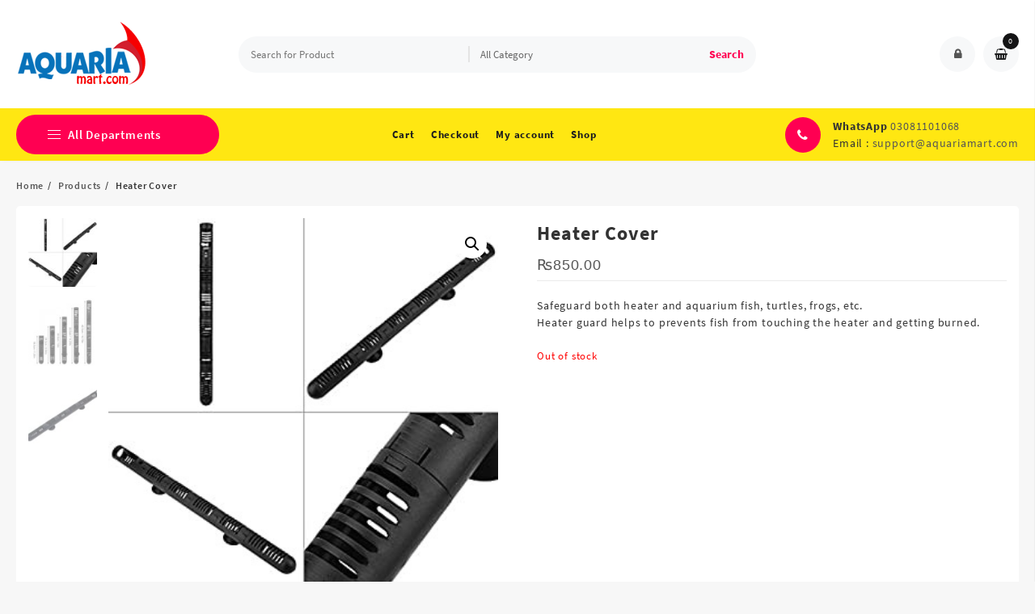

--- FILE ---
content_type: text/html; charset=UTF-8
request_url: https://www.aquariamart.com/product/heater-cover/
body_size: 13710
content:
<!DOCTYPE html>
<html lang="en-US">
<head>
	<!-- Google tag (gtag.js) -->
<script async src="https://www.googletagmanager.com/gtag/js?id=G-3PBEBWMQMK"></script>
<script>
  window.dataLayer = window.dataLayer || [];
  function gtag(){dataLayer.push(arguments);}
  gtag('js', new Date());

  gtag('config', 'G-3PBEBWMQMK');
</script>
	<meta charset="UTF-8">
	<meta name="viewport" content="width=device-width, initial-scale=1">
	<meta name="theme-color" content="#fff" />
	<link rel="profile" href="http://gmpg.org/xfn/11">
		<title>Heater Cover &#8211; AquariaMart</title>
<meta name='robots' content='max-image-preview:large' />
	<style>img:is([sizes="auto" i], [sizes^="auto," i]) { contain-intrinsic-size: 3000px 1500px }</style>
	<link rel="alternate" type="application/rss+xml" title="AquariaMart &raquo; Feed" href="https://www.aquariamart.com/feed/" />
<link rel="alternate" type="application/rss+xml" title="AquariaMart &raquo; Comments Feed" href="https://www.aquariamart.com/comments/feed/" />
		<!-- This site uses the Google Analytics by MonsterInsights plugin v7.17.0 - Using Analytics tracking - https://www.monsterinsights.com/ -->
		<!-- Note: MonsterInsights is not currently configured on this site. The site owner needs to authenticate with Google Analytics in the MonsterInsights settings panel. -->
					<!-- No UA code set -->
				<!-- / Google Analytics by MonsterInsights -->
		<script type="text/javascript">
/* <![CDATA[ */
window._wpemojiSettings = {"baseUrl":"https:\/\/s.w.org\/images\/core\/emoji\/16.0.1\/72x72\/","ext":".png","svgUrl":"https:\/\/s.w.org\/images\/core\/emoji\/16.0.1\/svg\/","svgExt":".svg","source":{"concatemoji":"https:\/\/www.aquariamart.com\/wp-includes\/js\/wp-emoji-release.min.js?ver=6.8.3"}};
/*! This file is auto-generated */
!function(s,n){var o,i,e;function c(e){try{var t={supportTests:e,timestamp:(new Date).valueOf()};sessionStorage.setItem(o,JSON.stringify(t))}catch(e){}}function p(e,t,n){e.clearRect(0,0,e.canvas.width,e.canvas.height),e.fillText(t,0,0);var t=new Uint32Array(e.getImageData(0,0,e.canvas.width,e.canvas.height).data),a=(e.clearRect(0,0,e.canvas.width,e.canvas.height),e.fillText(n,0,0),new Uint32Array(e.getImageData(0,0,e.canvas.width,e.canvas.height).data));return t.every(function(e,t){return e===a[t]})}function u(e,t){e.clearRect(0,0,e.canvas.width,e.canvas.height),e.fillText(t,0,0);for(var n=e.getImageData(16,16,1,1),a=0;a<n.data.length;a++)if(0!==n.data[a])return!1;return!0}function f(e,t,n,a){switch(t){case"flag":return n(e,"\ud83c\udff3\ufe0f\u200d\u26a7\ufe0f","\ud83c\udff3\ufe0f\u200b\u26a7\ufe0f")?!1:!n(e,"\ud83c\udde8\ud83c\uddf6","\ud83c\udde8\u200b\ud83c\uddf6")&&!n(e,"\ud83c\udff4\udb40\udc67\udb40\udc62\udb40\udc65\udb40\udc6e\udb40\udc67\udb40\udc7f","\ud83c\udff4\u200b\udb40\udc67\u200b\udb40\udc62\u200b\udb40\udc65\u200b\udb40\udc6e\u200b\udb40\udc67\u200b\udb40\udc7f");case"emoji":return!a(e,"\ud83e\udedf")}return!1}function g(e,t,n,a){var r="undefined"!=typeof WorkerGlobalScope&&self instanceof WorkerGlobalScope?new OffscreenCanvas(300,150):s.createElement("canvas"),o=r.getContext("2d",{willReadFrequently:!0}),i=(o.textBaseline="top",o.font="600 32px Arial",{});return e.forEach(function(e){i[e]=t(o,e,n,a)}),i}function t(e){var t=s.createElement("script");t.src=e,t.defer=!0,s.head.appendChild(t)}"undefined"!=typeof Promise&&(o="wpEmojiSettingsSupports",i=["flag","emoji"],n.supports={everything:!0,everythingExceptFlag:!0},e=new Promise(function(e){s.addEventListener("DOMContentLoaded",e,{once:!0})}),new Promise(function(t){var n=function(){try{var e=JSON.parse(sessionStorage.getItem(o));if("object"==typeof e&&"number"==typeof e.timestamp&&(new Date).valueOf()<e.timestamp+604800&&"object"==typeof e.supportTests)return e.supportTests}catch(e){}return null}();if(!n){if("undefined"!=typeof Worker&&"undefined"!=typeof OffscreenCanvas&&"undefined"!=typeof URL&&URL.createObjectURL&&"undefined"!=typeof Blob)try{var e="postMessage("+g.toString()+"("+[JSON.stringify(i),f.toString(),p.toString(),u.toString()].join(",")+"));",a=new Blob([e],{type:"text/javascript"}),r=new Worker(URL.createObjectURL(a),{name:"wpTestEmojiSupports"});return void(r.onmessage=function(e){c(n=e.data),r.terminate(),t(n)})}catch(e){}c(n=g(i,f,p,u))}t(n)}).then(function(e){for(var t in e)n.supports[t]=e[t],n.supports.everything=n.supports.everything&&n.supports[t],"flag"!==t&&(n.supports.everythingExceptFlag=n.supports.everythingExceptFlag&&n.supports[t]);n.supports.everythingExceptFlag=n.supports.everythingExceptFlag&&!n.supports.flag,n.DOMReady=!1,n.readyCallback=function(){n.DOMReady=!0}}).then(function(){return e}).then(function(){var e;n.supports.everything||(n.readyCallback(),(e=n.source||{}).concatemoji?t(e.concatemoji):e.wpemoji&&e.twemoji&&(t(e.twemoji),t(e.wpemoji)))}))}((window,document),window._wpemojiSettings);
/* ]]> */
</script>
<style id='wp-emoji-styles-inline-css' type='text/css'>

	img.wp-smiley, img.emoji {
		display: inline !important;
		border: none !important;
		box-shadow: none !important;
		height: 1em !important;
		width: 1em !important;
		margin: 0 0.07em !important;
		vertical-align: -0.1em !important;
		background: none !important;
		padding: 0 !important;
	}
</style>
<link rel='stylesheet' id='wp-block-library-css' href='https://www.aquariamart.com/wp-includes/css/dist/block-library/style.min.css?ver=6.8.3' type='text/css' media='all' />
<style id='wp-block-library-theme-inline-css' type='text/css'>
.wp-block-audio :where(figcaption){color:#555;font-size:13px;text-align:center}.is-dark-theme .wp-block-audio :where(figcaption){color:#ffffffa6}.wp-block-audio{margin:0 0 1em}.wp-block-code{border:1px solid #ccc;border-radius:4px;font-family:Menlo,Consolas,monaco,monospace;padding:.8em 1em}.wp-block-embed :where(figcaption){color:#555;font-size:13px;text-align:center}.is-dark-theme .wp-block-embed :where(figcaption){color:#ffffffa6}.wp-block-embed{margin:0 0 1em}.blocks-gallery-caption{color:#555;font-size:13px;text-align:center}.is-dark-theme .blocks-gallery-caption{color:#ffffffa6}:root :where(.wp-block-image figcaption){color:#555;font-size:13px;text-align:center}.is-dark-theme :root :where(.wp-block-image figcaption){color:#ffffffa6}.wp-block-image{margin:0 0 1em}.wp-block-pullquote{border-bottom:4px solid;border-top:4px solid;color:currentColor;margin-bottom:1.75em}.wp-block-pullquote cite,.wp-block-pullquote footer,.wp-block-pullquote__citation{color:currentColor;font-size:.8125em;font-style:normal;text-transform:uppercase}.wp-block-quote{border-left:.25em solid;margin:0 0 1.75em;padding-left:1em}.wp-block-quote cite,.wp-block-quote footer{color:currentColor;font-size:.8125em;font-style:normal;position:relative}.wp-block-quote:where(.has-text-align-right){border-left:none;border-right:.25em solid;padding-left:0;padding-right:1em}.wp-block-quote:where(.has-text-align-center){border:none;padding-left:0}.wp-block-quote.is-large,.wp-block-quote.is-style-large,.wp-block-quote:where(.is-style-plain){border:none}.wp-block-search .wp-block-search__label{font-weight:700}.wp-block-search__button{border:1px solid #ccc;padding:.375em .625em}:where(.wp-block-group.has-background){padding:1.25em 2.375em}.wp-block-separator.has-css-opacity{opacity:.4}.wp-block-separator{border:none;border-bottom:2px solid;margin-left:auto;margin-right:auto}.wp-block-separator.has-alpha-channel-opacity{opacity:1}.wp-block-separator:not(.is-style-wide):not(.is-style-dots){width:100px}.wp-block-separator.has-background:not(.is-style-dots){border-bottom:none;height:1px}.wp-block-separator.has-background:not(.is-style-wide):not(.is-style-dots){height:2px}.wp-block-table{margin:0 0 1em}.wp-block-table td,.wp-block-table th{word-break:normal}.wp-block-table :where(figcaption){color:#555;font-size:13px;text-align:center}.is-dark-theme .wp-block-table :where(figcaption){color:#ffffffa6}.wp-block-video :where(figcaption){color:#555;font-size:13px;text-align:center}.is-dark-theme .wp-block-video :where(figcaption){color:#ffffffa6}.wp-block-video{margin:0 0 1em}:root :where(.wp-block-template-part.has-background){margin-bottom:0;margin-top:0;padding:1.25em 2.375em}
</style>
<style id='classic-theme-styles-inline-css' type='text/css'>
/*! This file is auto-generated */
.wp-block-button__link{color:#fff;background-color:#32373c;border-radius:9999px;box-shadow:none;text-decoration:none;padding:calc(.667em + 2px) calc(1.333em + 2px);font-size:1.125em}.wp-block-file__button{background:#32373c;color:#fff;text-decoration:none}
</style>
<link rel='stylesheet' id='wc-block-vendors-style-css' href='https://www.aquariamart.com/wp-content/plugins/woocommerce/packages/woocommerce-blocks/build/vendors-style.css?ver=4.0.0' type='text/css' media='all' />
<link rel='stylesheet' id='wc-block-style-css' href='https://www.aquariamart.com/wp-content/plugins/woocommerce/packages/woocommerce-blocks/build/style.css?ver=4.0.0' type='text/css' media='all' />
<style id='global-styles-inline-css' type='text/css'>
:root{--wp--preset--aspect-ratio--square: 1;--wp--preset--aspect-ratio--4-3: 4/3;--wp--preset--aspect-ratio--3-4: 3/4;--wp--preset--aspect-ratio--3-2: 3/2;--wp--preset--aspect-ratio--2-3: 2/3;--wp--preset--aspect-ratio--16-9: 16/9;--wp--preset--aspect-ratio--9-16: 9/16;--wp--preset--color--black: #000000;--wp--preset--color--cyan-bluish-gray: #abb8c3;--wp--preset--color--white: #ffffff;--wp--preset--color--pale-pink: #f78da7;--wp--preset--color--vivid-red: #cf2e2e;--wp--preset--color--luminous-vivid-orange: #ff6900;--wp--preset--color--luminous-vivid-amber: #fcb900;--wp--preset--color--light-green-cyan: #7bdcb5;--wp--preset--color--vivid-green-cyan: #00d084;--wp--preset--color--pale-cyan-blue: #8ed1fc;--wp--preset--color--vivid-cyan-blue: #0693e3;--wp--preset--color--vivid-purple: #9b51e0;--wp--preset--gradient--vivid-cyan-blue-to-vivid-purple: linear-gradient(135deg,rgba(6,147,227,1) 0%,rgb(155,81,224) 100%);--wp--preset--gradient--light-green-cyan-to-vivid-green-cyan: linear-gradient(135deg,rgb(122,220,180) 0%,rgb(0,208,130) 100%);--wp--preset--gradient--luminous-vivid-amber-to-luminous-vivid-orange: linear-gradient(135deg,rgba(252,185,0,1) 0%,rgba(255,105,0,1) 100%);--wp--preset--gradient--luminous-vivid-orange-to-vivid-red: linear-gradient(135deg,rgba(255,105,0,1) 0%,rgb(207,46,46) 100%);--wp--preset--gradient--very-light-gray-to-cyan-bluish-gray: linear-gradient(135deg,rgb(238,238,238) 0%,rgb(169,184,195) 100%);--wp--preset--gradient--cool-to-warm-spectrum: linear-gradient(135deg,rgb(74,234,220) 0%,rgb(151,120,209) 20%,rgb(207,42,186) 40%,rgb(238,44,130) 60%,rgb(251,105,98) 80%,rgb(254,248,76) 100%);--wp--preset--gradient--blush-light-purple: linear-gradient(135deg,rgb(255,206,236) 0%,rgb(152,150,240) 100%);--wp--preset--gradient--blush-bordeaux: linear-gradient(135deg,rgb(254,205,165) 0%,rgb(254,45,45) 50%,rgb(107,0,62) 100%);--wp--preset--gradient--luminous-dusk: linear-gradient(135deg,rgb(255,203,112) 0%,rgb(199,81,192) 50%,rgb(65,88,208) 100%);--wp--preset--gradient--pale-ocean: linear-gradient(135deg,rgb(255,245,203) 0%,rgb(182,227,212) 50%,rgb(51,167,181) 100%);--wp--preset--gradient--electric-grass: linear-gradient(135deg,rgb(202,248,128) 0%,rgb(113,206,126) 100%);--wp--preset--gradient--midnight: linear-gradient(135deg,rgb(2,3,129) 0%,rgb(40,116,252) 100%);--wp--preset--font-size--small: 13px;--wp--preset--font-size--medium: 20px;--wp--preset--font-size--large: 36px;--wp--preset--font-size--x-large: 42px;--wp--preset--spacing--20: 0.44rem;--wp--preset--spacing--30: 0.67rem;--wp--preset--spacing--40: 1rem;--wp--preset--spacing--50: 1.5rem;--wp--preset--spacing--60: 2.25rem;--wp--preset--spacing--70: 3.38rem;--wp--preset--spacing--80: 5.06rem;--wp--preset--shadow--natural: 6px 6px 9px rgba(0, 0, 0, 0.2);--wp--preset--shadow--deep: 12px 12px 50px rgba(0, 0, 0, 0.4);--wp--preset--shadow--sharp: 6px 6px 0px rgba(0, 0, 0, 0.2);--wp--preset--shadow--outlined: 6px 6px 0px -3px rgba(255, 255, 255, 1), 6px 6px rgba(0, 0, 0, 1);--wp--preset--shadow--crisp: 6px 6px 0px rgba(0, 0, 0, 1);}:where(.is-layout-flex){gap: 0.5em;}:where(.is-layout-grid){gap: 0.5em;}body .is-layout-flex{display: flex;}.is-layout-flex{flex-wrap: wrap;align-items: center;}.is-layout-flex > :is(*, div){margin: 0;}body .is-layout-grid{display: grid;}.is-layout-grid > :is(*, div){margin: 0;}:where(.wp-block-columns.is-layout-flex){gap: 2em;}:where(.wp-block-columns.is-layout-grid){gap: 2em;}:where(.wp-block-post-template.is-layout-flex){gap: 1.25em;}:where(.wp-block-post-template.is-layout-grid){gap: 1.25em;}.has-black-color{color: var(--wp--preset--color--black) !important;}.has-cyan-bluish-gray-color{color: var(--wp--preset--color--cyan-bluish-gray) !important;}.has-white-color{color: var(--wp--preset--color--white) !important;}.has-pale-pink-color{color: var(--wp--preset--color--pale-pink) !important;}.has-vivid-red-color{color: var(--wp--preset--color--vivid-red) !important;}.has-luminous-vivid-orange-color{color: var(--wp--preset--color--luminous-vivid-orange) !important;}.has-luminous-vivid-amber-color{color: var(--wp--preset--color--luminous-vivid-amber) !important;}.has-light-green-cyan-color{color: var(--wp--preset--color--light-green-cyan) !important;}.has-vivid-green-cyan-color{color: var(--wp--preset--color--vivid-green-cyan) !important;}.has-pale-cyan-blue-color{color: var(--wp--preset--color--pale-cyan-blue) !important;}.has-vivid-cyan-blue-color{color: var(--wp--preset--color--vivid-cyan-blue) !important;}.has-vivid-purple-color{color: var(--wp--preset--color--vivid-purple) !important;}.has-black-background-color{background-color: var(--wp--preset--color--black) !important;}.has-cyan-bluish-gray-background-color{background-color: var(--wp--preset--color--cyan-bluish-gray) !important;}.has-white-background-color{background-color: var(--wp--preset--color--white) !important;}.has-pale-pink-background-color{background-color: var(--wp--preset--color--pale-pink) !important;}.has-vivid-red-background-color{background-color: var(--wp--preset--color--vivid-red) !important;}.has-luminous-vivid-orange-background-color{background-color: var(--wp--preset--color--luminous-vivid-orange) !important;}.has-luminous-vivid-amber-background-color{background-color: var(--wp--preset--color--luminous-vivid-amber) !important;}.has-light-green-cyan-background-color{background-color: var(--wp--preset--color--light-green-cyan) !important;}.has-vivid-green-cyan-background-color{background-color: var(--wp--preset--color--vivid-green-cyan) !important;}.has-pale-cyan-blue-background-color{background-color: var(--wp--preset--color--pale-cyan-blue) !important;}.has-vivid-cyan-blue-background-color{background-color: var(--wp--preset--color--vivid-cyan-blue) !important;}.has-vivid-purple-background-color{background-color: var(--wp--preset--color--vivid-purple) !important;}.has-black-border-color{border-color: var(--wp--preset--color--black) !important;}.has-cyan-bluish-gray-border-color{border-color: var(--wp--preset--color--cyan-bluish-gray) !important;}.has-white-border-color{border-color: var(--wp--preset--color--white) !important;}.has-pale-pink-border-color{border-color: var(--wp--preset--color--pale-pink) !important;}.has-vivid-red-border-color{border-color: var(--wp--preset--color--vivid-red) !important;}.has-luminous-vivid-orange-border-color{border-color: var(--wp--preset--color--luminous-vivid-orange) !important;}.has-luminous-vivid-amber-border-color{border-color: var(--wp--preset--color--luminous-vivid-amber) !important;}.has-light-green-cyan-border-color{border-color: var(--wp--preset--color--light-green-cyan) !important;}.has-vivid-green-cyan-border-color{border-color: var(--wp--preset--color--vivid-green-cyan) !important;}.has-pale-cyan-blue-border-color{border-color: var(--wp--preset--color--pale-cyan-blue) !important;}.has-vivid-cyan-blue-border-color{border-color: var(--wp--preset--color--vivid-cyan-blue) !important;}.has-vivid-purple-border-color{border-color: var(--wp--preset--color--vivid-purple) !important;}.has-vivid-cyan-blue-to-vivid-purple-gradient-background{background: var(--wp--preset--gradient--vivid-cyan-blue-to-vivid-purple) !important;}.has-light-green-cyan-to-vivid-green-cyan-gradient-background{background: var(--wp--preset--gradient--light-green-cyan-to-vivid-green-cyan) !important;}.has-luminous-vivid-amber-to-luminous-vivid-orange-gradient-background{background: var(--wp--preset--gradient--luminous-vivid-amber-to-luminous-vivid-orange) !important;}.has-luminous-vivid-orange-to-vivid-red-gradient-background{background: var(--wp--preset--gradient--luminous-vivid-orange-to-vivid-red) !important;}.has-very-light-gray-to-cyan-bluish-gray-gradient-background{background: var(--wp--preset--gradient--very-light-gray-to-cyan-bluish-gray) !important;}.has-cool-to-warm-spectrum-gradient-background{background: var(--wp--preset--gradient--cool-to-warm-spectrum) !important;}.has-blush-light-purple-gradient-background{background: var(--wp--preset--gradient--blush-light-purple) !important;}.has-blush-bordeaux-gradient-background{background: var(--wp--preset--gradient--blush-bordeaux) !important;}.has-luminous-dusk-gradient-background{background: var(--wp--preset--gradient--luminous-dusk) !important;}.has-pale-ocean-gradient-background{background: var(--wp--preset--gradient--pale-ocean) !important;}.has-electric-grass-gradient-background{background: var(--wp--preset--gradient--electric-grass) !important;}.has-midnight-gradient-background{background: var(--wp--preset--gradient--midnight) !important;}.has-small-font-size{font-size: var(--wp--preset--font-size--small) !important;}.has-medium-font-size{font-size: var(--wp--preset--font-size--medium) !important;}.has-large-font-size{font-size: var(--wp--preset--font-size--large) !important;}.has-x-large-font-size{font-size: var(--wp--preset--font-size--x-large) !important;}
:where(.wp-block-post-template.is-layout-flex){gap: 1.25em;}:where(.wp-block-post-template.is-layout-grid){gap: 1.25em;}
:where(.wp-block-columns.is-layout-flex){gap: 2em;}:where(.wp-block-columns.is-layout-grid){gap: 2em;}
:root :where(.wp-block-pullquote){font-size: 1.5em;line-height: 1.6;}
</style>
<link rel='stylesheet' id='photoswipe-css' href='https://www.aquariamart.com/wp-content/plugins/woocommerce/assets/css/photoswipe/photoswipe.min.css?ver=4.9.0' type='text/css' media='all' />
<link rel='stylesheet' id='photoswipe-default-skin-css' href='https://www.aquariamart.com/wp-content/plugins/woocommerce/assets/css/photoswipe/default-skin/default-skin.min.css?ver=4.9.0' type='text/css' media='all' />
<link rel='stylesheet' id='woocommerce-layout-css' href='https://www.aquariamart.com/wp-content/plugins/woocommerce/assets/css/woocommerce-layout.css?ver=4.9.0' type='text/css' media='all' />
<link rel='stylesheet' id='woocommerce-smallscreen-css' href='https://www.aquariamart.com/wp-content/plugins/woocommerce/assets/css/woocommerce-smallscreen.css?ver=4.9.0' type='text/css' media='only screen and (max-width: 768px)' />
<link rel='stylesheet' id='woocommerce-general-css' href='https://www.aquariamart.com/wp-content/plugins/woocommerce/assets/css/woocommerce.css?ver=4.9.0' type='text/css' media='all' />
<style id='woocommerce-inline-inline-css' type='text/css'>
.woocommerce form .form-row .required { visibility: visible; }
</style>
<link rel='stylesheet' id='font-awesome-css' href='https://www.aquariamart.com/wp-content/themes/open-mart//third-party/fonts/font-awesome/css/font-awesome.css?ver=1.0.0' type='text/css' media='all' />
<link rel='stylesheet' id='animate-css' href='https://www.aquariamart.com/wp-content/themes/open-mart//css/animate.css?ver=1.0.0' type='text/css' media='all' />
<link rel='stylesheet' id='open-mart-menu-css' href='https://www.aquariamart.com/wp-content/themes/open-mart//css/open-mart-menu.css?ver=1.0.0' type='text/css' media='all' />
<link rel='stylesheet' id='open-mart-style-css' href='https://www.aquariamart.com/wp-content/themes/open-mart/style.css?ver=1.0.0' type='text/css' media='all' />
<style id='open-mart-style-inline-css' type='text/css'>
@media (min-width: 769px){.thunk-logo img,.sticky-header .logo-content img{
    max-width: 225px;
  }}@media (max-width: 768px){.thunk-logo img,.sticky-header .logo-content img{
    max-width: 225px;
  }}@media (max-width: 550px){.thunk-logo img,.sticky-header .logo-content img{
    max-width: 225px;
  }}.top-header,body.open-mart-dark .top-header{border-bottom-color:#fff}.top-footer,body.open-mart-dark .top-footer{border-bottom-color:#fff}@media (min-width: 769px){.top-footer .top-footer-bar{
    line-height: 30px;
  }}@media (max-width: 768px){.top-footer .top-footer-bar{
    line-height: 30px;
  }}@media (max-width: 550px){.top-footer .top-footer-bar{
    line-height: 30px;
  }}.below-footer,body.open-mart-dark .below-footer{border-top-color:#fff}a:hover, .open-mart-menu li a:hover, .open-mart-menu .current-menu-item a,.woocommerce .thunk-woo-product-list .price,.thunk-compare .compare-button a:hover,.thunk-product .yith-wcwl-wishlistexistsbrowse.show:before, .thunk-product .yith-wcwl-wishlistaddedbrowse.show:before,.woocommerce ul.products li.product.thunk-woo-product-list .price,.summary .yith-wcwl-add-to-wishlist.show .add_to_wishlist::before, .summary .yith-wcwl-add-to-wishlist .yith-wcwl-wishlistaddedbrowse.show a::before, .summary .yith-wcwl-add-to-wishlist .yith-wcwl-wishlistexistsbrowse.show a::before,.woocommerce .entry-summary a.compare.button.added:before,.header-icon a:hover,.thunk-related-links .nav-links a:hover,.woocommerce .thunk-list-view ul.products li.product.thunk-woo-product-list .price,.woocommerce .woocommerce-error .button, .woocommerce .woocommerce-info .button, .woocommerce .woocommerce-message .button,.thunk-wishlist a:hover, .thunk-compare a:hover,.woocommerce ul.cart_list li .woocommerce-Price-amount, .woocommerce ul.product_list_widget li .woocommerce-Price-amount,.open-mart-load-more button,.page-contact .leadform-show-form label,.thunk-contact-col .fa,.summary .yith-wcwl-wishlistaddedbrowse a, .summary .yith-wcwl-wishlistexistsbrowse a,.thunk-vertical-cat-tab .add_to_cart_button:after,#search-button,.thunk-hglt-icon,.sticky-header .open-mart-menu li a:hover,.woocommerce .thunk-single-product-summary-wrap .woocommerce-product-rating .star-rating,.mobile-nav-tabs li a.active{color:#ff0052}.toggle-cat-wrap,.single_add_to_cart_button.button.alt, .woocommerce #respond input#submit.alt, .woocommerce a.button.alt, .woocommerce button.button.alt, .woocommerce input.button.alt, .woocommerce #respond input#submit, .woocommerce button.button, .woocommerce input.button,.thunk-woo-product-list .thunk-quickview a,.cat-list a:after,.tagcloud a:hover, .thunk-tags-wrapper a:hover,.ribbon-btn,.btn-main-header,.page-contact .leadform-show-form input[type='submit'],.woocommerce .widget_price_filter .open-mart-widget-content .ui-slider .ui-slider-range,
.woocommerce .widget_price_filter .open-mart-widget-content .ui-slider .ui-slider-handle,.entry-content form.post-password-form input[type='submit'],#openmart-mobile-bar a,#openmart-mobile-bar,.post-slide-widget .owl-carousel .owl-nav button:hover,.woocommerce div.product form.cart .button,.thunk-big-slider.owl-carousel .owl-nav button.owl-prev:hover,
.thunk-big-slider.owl-carousel .owl-nav button.owl-next:hover,.th-newsletter .leadform-show-form input[type='submit'],.th-slide-button,.page-template-frontpage .owl-carousel button.owl-dot,.nav-links .page-numbers.current, .nav-links .page-numbers:hover,.openmart-site .owl-carousel .owl-nav button.owl-prev:hover, 
.openmart-site .owl-carousel .owl-nav button.owl-next:hover,.header-support-icon .callto-icon i,.menu-close-btn:hover:before,.menu-close-btn:hover:after,.woocommerce .open-cart .button.return{background:#ff0052}
  .open-cart p.buttons a:hover,
  .woocommerce #respond input#submit.alt:hover, .woocommerce a.button.alt:hover, .woocommerce button.button.alt:hover, .woocommerce input.button.alt:hover, .woocommerce #respond input#submit:hover, .woocommerce button.button:hover, .woocommerce input.button:hover,.thunk-slide .owl-nav button.owl-prev:hover, .thunk-slide .owl-nav button.owl-next:hover, .open-mart-slide-post .owl-nav button.owl-prev:hover, .open-mart-slide-post .owl-nav button.owl-next:hover,.thunk-list-grid-switcher a.selected, .thunk-list-grid-switcher a:hover,.woocommerce .woocommerce-error .button:hover, .woocommerce .woocommerce-info .button:hover, .woocommerce .woocommerce-message .button:hover,#searchform [type='submit']:hover,article.thunk-post-article .thunk-readmore.button,.open-mart-load-more button:hover,.woocommerce nav.woocommerce-pagination ul li a:focus, .woocommerce nav.woocommerce-pagination ul li a:hover, .woocommerce nav.woocommerce-pagination ul li span.current,.thunk-top2-slide.owl-carousel .owl-nav button:hover,.product-slide-widget .owl-carousel .owl-nav button:hover, .thunk-slide.thunk-brand .owl-nav button:hover,a.slide-btn{background-color:#ff0052;} 
  .open-cart p.buttons a:hover,.thunk-slide .owl-nav button.owl-prev:hover, .thunk-slide .owl-nav button.owl-next:hover, .open-mart-slide-post .owl-nav button.owl-prev:hover, .open-mart-slide-post .owl-nav button.owl-next:hover,body .woocommerce-tabs .tabs li a::before,.thunk-list-grid-switcher a.selected, .thunk-list-grid-switcher a:hover,.woocommerce .woocommerce-error .button, .woocommerce .woocommerce-info .button, .woocommerce .woocommerce-message .button,#searchform [type='submit']:hover,article.thunk-post-article .thunk-readmore.button,.open-mart-load-more button,.thunk-top2-slide.owl-carousel .owl-nav button:hover,.product-slide-widget .owl-carousel .owl-nav button:hover, .thunk-slide.thunk-brand .owl-nav button:hover,.page-contact .leadform-show-form input[type='submit'],.post-slide-widget .owl-carousel .owl-nav button:hover,.thunk-product-tab-section .thunk-woo-product-list .thunk-product-wrap:hover .thunk-product,#thunk-feature-product-tab .content-featured-wrap,body.open-mart-dark #thunk-feature-product-tab .content-featured-wrap,.tabbed-prod-widget .thunk-woo-product-list .thunk-product-wrap:hover .thunk-product,body.open-mart-dark .tabbed-prod-widget .thunk-woo-product-list .thunk-product-wrap:hover .thunk-product,.page-template-frontpage .owl-carousel button.owl-dot,a.slide-btn,.th-testimonial-img,.thunk-blog-part .post-thumb img,.thunk-nl-icon{border-color:#ff0052} 
    .loader {
    border-right: 4px solid #ff0052;
    border-bottom: 4px solid #ff0052;
    border-left: 4px solid #ff0052;}.woocommerce .thunk-product-hover .os-product-excerpt+a,
    body.woocommerce.open-mart-dark .thunk-product-hover .os-product-excerpt+a{
      background:#ff0052;
      border-color:#ff0052;
    } @media screen and (max-width: 1024px){
      .tabbed-prod-widget .thunk-woo-product-list .thunk-product-wrap:hover .thunk-product,body.open-mart-dark .tabbed-prod-widget .thunk-woo-product-list .thunk-product-wrap:hover .thunk-product,.tabbed-prod-widget .thunk-woo-product-list .thunk-product-wrap:hover .thunk-product, body.open-mart-dark .tabbed-prod-widget .thunk-woo-product-list .thunk-product-wrap:hover .thunk-product{
        border-color:#ff0052
      }
    }
    body,.woocommerce-error, .woocommerce-info, .woocommerce-message {color: }.site-title span a,.sprt-tel b,.widget.woocommerce .widget-title, .open-widget-content .widget-title, .widget-title,.thunk-title .title,.thunk-hglt-box h6,h2.thunk-post-title a, h1.thunk-post-title ,#reply-title,h4.author-header,.page-head h1,.woocommerce div.product .product_title, section.related.products h2, section.upsells.products h2, .woocommerce #reviews #comments h2,.woocommerce table.shop_table thead th, .cart-subtotal, .order-total,.cross-sells h2, .cart_totals h2,.woocommerce-billing-fields h3,.page-head h1 a{color: }a,#open-above-menu.open-mart-menu > li > a{color:} a:hover,#open-above-menu.open-mart-menu > li > a:hover,#open-above-menu.open-mart-menu li a:hover{color:}.open_mart_overlayloader{background-color:#9c9c9}.top-header:before{background:}.top-header{background-image:url();
   }.top-header .top-header-bar{color:} .top-header .top-header-bar a{color:} .top-header .top-header-bar a:hover{color:}#move-to-top{background:;color:}.below-header:before,body.open-mart-dark .below-header:before{
      background:;
    }.below-header-col3,.below-header .header-support-icon,.below-header .cart-icon-wrap + .cart-content,.sprt-tel b{color:} .below-header-col3 a{color:} .below-header-col3 a:hover{color:}@media screen and (min-width:1024px){
    .open-mart-menu > li > a{color:} .open-mart-menu > li > a:hover,.open-mart-menu .current-menu-item a{color:}
    .open-mart-menu ul.sub-menu{background:} .open-mart-menu li ul.sub-menu li a:hover{background:} .open-mart-menu li ul.sub-menu li a{color:} .open-mart-menu li ul.sub-menu li a:hover{color:}
    }
</style>
<link rel='stylesheet' id='dashicons-css' href='https://www.aquariamart.com/wp-includes/css/dashicons.min.css?ver=6.8.3' type='text/css' media='all' />
<link rel='stylesheet' id='open-quick-view-css' href='https://www.aquariamart.com/wp-content/themes/open-mart/inc/woocommerce/quick-view/css/quick-view.css?ver=6.8.3' type='text/css' media='all' />
<script type="text/javascript" src="https://www.aquariamart.com/wp-includes/js/jquery/jquery.min.js?ver=3.7.1" id="jquery-core-js"></script>
<script type="text/javascript" src="https://www.aquariamart.com/wp-includes/js/jquery/jquery-migrate.min.js?ver=3.4.1" id="jquery-migrate-js"></script>
<link rel="https://api.w.org/" href="https://www.aquariamart.com/wp-json/" /><link rel="alternate" title="JSON" type="application/json" href="https://www.aquariamart.com/wp-json/wp/v2/product/1446" /><link rel="EditURI" type="application/rsd+xml" title="RSD" href="https://www.aquariamart.com/xmlrpc.php?rsd" />
<meta name="generator" content="WordPress 6.8.3" />
<meta name="generator" content="WooCommerce 4.9.0" />
<link rel="canonical" href="https://www.aquariamart.com/product/heater-cover/" />
<link rel='shortlink' href='https://www.aquariamart.com/?p=1446' />
<link rel="alternate" title="oEmbed (JSON)" type="application/json+oembed" href="https://www.aquariamart.com/wp-json/oembed/1.0/embed?url=https%3A%2F%2Fwww.aquariamart.com%2Fproduct%2Fheater-cover%2F" />
<link rel="alternate" title="oEmbed (XML)" type="text/xml+oembed" href="https://www.aquariamart.com/wp-json/oembed/1.0/embed?url=https%3A%2F%2Fwww.aquariamart.com%2Fproduct%2Fheater-cover%2F&#038;format=xml" />
	<noscript><style>.woocommerce-product-gallery{ opacity: 1 !important; }</style></noscript>
	<style type="text/css">.recentcomments a{display:inline !important;padding:0 !important;margin:0 !important;}</style><link rel="icon" href="https://www.aquariamart.com/wp-content/uploads/2021/01/cropped-AquariaMart-32x32.jpg" sizes="32x32" />
<link rel="icon" href="https://www.aquariamart.com/wp-content/uploads/2021/01/cropped-AquariaMart-192x192.jpg" sizes="192x192" />
<link rel="apple-touch-icon" href="https://www.aquariamart.com/wp-content/uploads/2021/01/cropped-AquariaMart-180x180.jpg" />
<meta name="msapplication-TileImage" content="https://www.aquariamart.com/wp-content/uploads/2021/01/cropped-AquariaMart-270x270.jpg" />
	<meta name="google-site-verification" content="WDOdQZIxlJAj7n-XVv8y9lJioYRH69xgHZDVcwppC5U" />
</head>
<body class="wp-singular product-template-default single single-product postid-1446 wp-custom-logo wp-embed-responsive wp-theme-open-mart theme-open-mart woocommerce woocommerce-page woocommerce-no-js open-mart-dark">
		
    <div class="open_mart_overlayloader">
    <div class="open-mart-pre-loader"><img src="https://www.aquariamart.com/wp-content/themes/open-mart/image/open-mart-loader.gif"></div>
    </div> 
   <div id="page" class="openmart-site ">
	<header>
		<a class="skip-link screen-reader-text" href="#content">Skip to content</a>
		 
        <!-- sticky header -->
		 
		<!-- end top-header -->
        <div class="main-header mhdrfour callto center  cnv-none">
      <div class="container">
        <div class="desktop-main-header">
        <div class="main-header-bar thnk-col-3">
                  <div class="main-header-col1">
            <span class="logo-content">
                	<div class="thunk-logo">
        <a href="https://www.aquariamart.com/" class="custom-logo-link" rel="home"><img width="163" height="80" src="https://www.aquariamart.com/wp-content/uploads/2021/01/logo-header.png" class="custom-logo" alt="AquariaMart.com" decoding="async" srcset="https://www.aquariamart.com/wp-content/uploads/2021/01/logo-header.png 1x,  2x" /></a>        </div>
    
          </span>
                   </div>

           <div class="main-header-col2">
                         
<div id='search-box' class="wow thmkfadeInDown" data-wow-duration="1s">
<form action='https://www.aquariamart.com/' id='search-form' class="woocommerce-product-search" method='get' target='_top'>
   <input id='search-text' name='s' placeholder='Search for Product' class="form-control search-autocomplete" value='' type='text' title='Search for:' />
   <div class="vert-brd" ></div>
   <select  name='product_cat' id='product_cat' class='something'>
	<option value='0' selected='selected'>All Category</option>
	<option class="level-0" value="fish-food">Fish Food</option>
	<option class="level-0" value="power-filter">Power Filter</option>
	<option class="level-0" value="heater">Heater</option>
	<option class="level-0" value="power-head">Power Head</option>
	<option class="level-0" value="filter-media">Filter Media</option>
	<option class="level-0" value="air-pump">Air Pump</option>
	<option class="level-0" value="internal-filter">Internal Filter</option>
	<option class="level-0" value="air-stone">Air Stone</option>
	<option class="level-0" value="air-pipe">Air Pipe</option>
	<option class="level-0" value="magnetic-glass-cleaner">Magnetic Glass Cleaner</option>
	<option class="level-0" value="siphon-gravel-cleaner">Siphon / Gravel Cleaner</option>
	<option class="level-0" value="fish-catching-net">Fish Catching Net</option>
	<option class="level-0" value="external-filter">External Filter</option>
	<option class="level-0" value="decoration">Decoration</option>
	<option class="level-0" value="ornaments">Ornaments</option>
	<option class="level-0" value="lights">Lights</option>
	<option class="level-0" value="thermometer">Thermometer</option>
	<option class="level-0" value="medicine">Medicine</option>
	<option class="level-0" value="fan">Fan</option>
	<option class="level-0" value="breeding-net">Breeding Net</option>
	<option class="level-0" value="separation-box">Separation Box</option>
	<option class="level-0" value="sponge-filter">Sponge Filter</option>
	<option class="level-0" value="isolation-box">Isolation Box</option>
	<option class="level-0" value="breeding-hatchery">Breeding Hatchery</option>
	<option class="level-0" value="hob-filter">HOB Filter</option>
	<option class="level-0" value="glass-divider">Glass Divider</option>
	<option class="level-0" value="pipe-clamp-holder">Pipe Clamp Holder</option>
	<option class="level-0" value="cleaning-tools">Cleaning Tools</option>
	<option class="level-0" value="wave-maker">Wave Maker</option>
</select>
                        <button id='search-button' value="Submit" type='submit'>   <span class="btn-text">Search </span>      
                          <i class="fa fa-search" aria-hidden="true"></i>
                        </button>
                        <input type="hidden" name="post_type" value="product" />
                       </form>
 </div>                    
           </div>

           <div class="main-header-col3">
            <div class="thunk-icon-market">
        <div class="menu-toggle">
            <button type="button" class="menu-btn" id="menu-btn">
                <div class="btn">
                   <span class="icon-bar"></span>
                   <span class="icon-bar"></span>
                   <span class="icon-bar"></span>
               </div>
            </button>
        </div>
            <div class="header-icon">
     <span><a href="https://www.aquariamart.com/my-account/"><i class="fa fa-lock" aria-hidden="true"></i></a></span>     
</div>
 
            <div class="cart-icon">
                                    <div class="cart-icon" > 
                             <a class="cart-contents" href="https://www.aquariamart.com/cart/" title="View your shopping cart"><div class="cart-icon-wrap"><i class="fa fa-shopping-basket"></i></div><span class="cart-content"><span class="count-item">0</span><span class="woocommerce-Price-amount amount"><bdi><span class="woocommerce-Price-currencySymbol">&#8360;</span>0.00</bdi></span></span></a>
  <div class="cart-overlay"></div>
<div id="open-cart" class="open-cart">
<div class="cart-widget-heading">
  <h4>Shopping Cart</h4>
  <a class="cart-close-btn">close</a></div>  
<div class="open-quickcart-dropdown">


	<p class="woocommerce-mini-cart__empty-message">No products in the cart.</p>


</div>
<a class="button return wc-backward" href="https://www.aquariamart.com/"> Return to shop </a>
</div>
                              </div>
                                  </div>
          </div>
        </div>
             </div> <!-- end main-header-bar -->
      </div>    <!-- desktop bar -->
      
        <div class="responsive-main-header">
          <div class="main-header-bar thnk-col-3">
            <div class="main-header-col1">
            <span class="logo-content">
                	<div class="thunk-logo">
        <a href="https://www.aquariamart.com/" class="custom-logo-link" rel="home"><img width="163" height="80" src="https://www.aquariamart.com/wp-content/uploads/2021/01/logo-header.png" class="custom-logo" alt="AquariaMart.com" decoding="async" srcset="https://www.aquariamart.com/wp-content/uploads/2021/01/logo-header.png 1x,  2x" /></a>        </div>
    
          </span>
                    </div>

           <div class="main-header-col2">
                         
<div id='search-box' class="wow thmkfadeInDown" data-wow-duration="1s">
<form action='https://www.aquariamart.com/' id='search-form' class="woocommerce-product-search" method='get' target='_top'>
   <input id='search-text' name='s' placeholder='Search for Product' class="form-control search-autocomplete" value='' type='text' title='Search for:' />
   <div class="vert-brd" ></div>
   <select  name='product_cat' id='product_cat' class='something'>
	<option value='0' selected='selected'>All Category</option>
	<option class="level-0" value="fish-food">Fish Food</option>
	<option class="level-0" value="power-filter">Power Filter</option>
	<option class="level-0" value="heater">Heater</option>
	<option class="level-0" value="power-head">Power Head</option>
	<option class="level-0" value="filter-media">Filter Media</option>
	<option class="level-0" value="air-pump">Air Pump</option>
	<option class="level-0" value="internal-filter">Internal Filter</option>
	<option class="level-0" value="air-stone">Air Stone</option>
	<option class="level-0" value="air-pipe">Air Pipe</option>
	<option class="level-0" value="magnetic-glass-cleaner">Magnetic Glass Cleaner</option>
	<option class="level-0" value="siphon-gravel-cleaner">Siphon / Gravel Cleaner</option>
	<option class="level-0" value="fish-catching-net">Fish Catching Net</option>
	<option class="level-0" value="external-filter">External Filter</option>
	<option class="level-0" value="decoration">Decoration</option>
	<option class="level-0" value="ornaments">Ornaments</option>
	<option class="level-0" value="lights">Lights</option>
	<option class="level-0" value="thermometer">Thermometer</option>
	<option class="level-0" value="medicine">Medicine</option>
	<option class="level-0" value="fan">Fan</option>
	<option class="level-0" value="breeding-net">Breeding Net</option>
	<option class="level-0" value="separation-box">Separation Box</option>
	<option class="level-0" value="sponge-filter">Sponge Filter</option>
	<option class="level-0" value="isolation-box">Isolation Box</option>
	<option class="level-0" value="breeding-hatchery">Breeding Hatchery</option>
	<option class="level-0" value="hob-filter">HOB Filter</option>
	<option class="level-0" value="glass-divider">Glass Divider</option>
	<option class="level-0" value="pipe-clamp-holder">Pipe Clamp Holder</option>
	<option class="level-0" value="cleaning-tools">Cleaning Tools</option>
	<option class="level-0" value="wave-maker">Wave Maker</option>
</select>
                        <button id='search-button' value="Submit" type='submit'>   <span class="btn-text">Search </span>      
                          <i class="fa fa-search" aria-hidden="true"></i>
                        </button>
                        <input type="hidden" name="post_type" value="product" />
                       </form>
 </div>                    
           </div>

           <div class="main-header-col3">
            <div class="thunk-icon-market">
        <div class="menu-toggle">
            <button type="button" class="menu-btn" id="menu-btn">
                <div class="btn">
                   <span class="icon-bar"></span>
                   <span class="icon-bar"></span>
                   <span class="icon-bar"></span>
               </div>
            </button>
        </div>
            <div class="header-icon">
     <span><a href="https://www.aquariamart.com/my-account/"><i class="fa fa-lock" aria-hidden="true"></i></a></span>     
</div>
 
            <div class="cart-icon">
                                    <div class="cart-icon" > 
                             <a class="cart-contents" href="https://www.aquariamart.com/cart/" title="View your shopping cart"><div class="cart-icon-wrap"><i class="fa fa-shopping-basket"></i></div><span class="cart-content"><span class="count-item">0</span><span class="woocommerce-Price-amount amount"><bdi><span class="woocommerce-Price-currencySymbol">&#8360;</span>0.00</bdi></span></span></a>
  <div class="cart-overlay"></div>
<div id="open-cart" class="open-cart">
<div class="cart-widget-heading">
  <h4>Shopping Cart</h4>
  <a class="cart-close-btn">close</a></div>  
<div class="open-quickcart-dropdown">


	<p class="woocommerce-mini-cart__empty-message">No products in the cart.</p>


</div>
<a class="button return wc-backward" href="https://www.aquariamart.com/"> Return to shop </a>
</div>
                              </div>
                                  </div>
          </div>
        </div>
            </div>
          </div> <!-- responsive-main-header END -->
      </div>
    </div> 
      <div class="mobile-nav-bar sider main  open-mart-menu-hide left">
        <div class="sider-inner">
          <div class="mobile-tab-wrap">
                         <div class="mobile-nav-tabs">
                <ul>
                  <li class="primary active" data-menu="primary">
                     <a href="#mobile-nav-tab-menu">Menu</a>
                  </li>
                  <li class="categories" data-menu="categories">
                    <a href="#mobile-nav-tab-category">Categories</a>
                  </li>
                </ul>
            </div>
                      <div id="mobile-nav-tab-menu" class="mobile-nav-tab-menu panel">
          <div class="menu"><ul class="open-mart-menu" data-menu-style=horizontal><li class="page_item page-item-7"><a href="https://www.aquariamart.com/cart/"><span>Cart</span></a></li><li class="page_item page-item-8"><a href="https://www.aquariamart.com/checkout/"><span>Checkout</span></a></li><li class="page_item page-item-9"><a href="https://www.aquariamart.com/my-account/"><span>My account</span></a></li><li class="page_item page-item-6 current_page_parent"><a href="https://www.aquariamart.com/"><span>Shop</span></a></li></ul></div>           </div>
                      <div id="mobile-nav-tab-category" class="mobile-nav-tab-category panel">
             <ul class="thunk-product-cat-list mobile" data-menu-style="accordion">	<li class="cat-item cat-item-163"><a href="https://www.aquariamart.com/product-category/breeding-hatchery/">Breeding Hatchery</a>
</li>
	<li class="cat-item cat-item-180"><a href="https://www.aquariamart.com/product-category/cleaning-tools/">Cleaning Tools</a>
</li>
	<li class="cat-item cat-item-173"><a href="https://www.aquariamart.com/product-category/glass-divider/">Glass Divider</a>
</li>
	<li class="cat-item cat-item-169"><a href="https://www.aquariamart.com/product-category/hob-filter/">HOB Filter</a>
</li>
	<li class="cat-item cat-item-162"><a href="https://www.aquariamart.com/product-category/isolation-box/">Isolation Box</a>
</li>
	<li class="cat-item cat-item-176"><a href="https://www.aquariamart.com/product-category/pipe-clamp-holder/">Pipe Clamp Holder</a>
</li>
	<li class="cat-item cat-item-159"><a href="https://www.aquariamart.com/product-category/sponge-filter/">Sponge Filter</a>
</li>
	<li class="cat-item cat-item-183"><a href="https://www.aquariamart.com/product-category/wave-maker/">Wave Maker</a>
</li>
	<li class="cat-item cat-item-15"><a href="https://www.aquariamart.com/product-category/fish-food/">Fish Food</a>
</li>
	<li class="cat-item cat-item-34"><a href="https://www.aquariamart.com/product-category/air-pipe/">Air Pipe</a>
</li>
	<li class="cat-item cat-item-20"><a href="https://www.aquariamart.com/product-category/air-pump/">Air Pump</a>
</li>
	<li class="cat-item cat-item-32"><a href="https://www.aquariamart.com/product-category/air-stone/">Air Stone</a>
</li>
	<li class="cat-item cat-item-44"><a href="https://www.aquariamart.com/product-category/external-filter/">External Filter</a>
</li>
	<li class="cat-item cat-item-143"><a href="https://www.aquariamart.com/product-category/breeding-net/">Breeding Net</a>
</li>
	<li class="cat-item cat-item-139"><a href="https://www.aquariamart.com/product-category/fan/">Fan</a>
</li>
	<li class="cat-item cat-item-42"><a href="https://www.aquariamart.com/product-category/fish-catching-net/">Fish Catching Net</a>
</li>
	<li class="cat-item cat-item-19"><a href="https://www.aquariamart.com/product-category/filter-media/">Filter Media</a>
</li>
	<li class="cat-item cat-item-17"><a href="https://www.aquariamart.com/product-category/heater/">Heater</a>
</li>
	<li class="cat-item cat-item-21"><a href="https://www.aquariamart.com/product-category/internal-filter/">Internal Filter</a>
</li>
	<li class="cat-item cat-item-75"><a href="https://www.aquariamart.com/product-category/lights/">Lights</a>
</li>
	<li class="cat-item cat-item-36"><a href="https://www.aquariamart.com/product-category/magnetic-glass-cleaner/">Magnetic Glass Cleaner</a>
</li>
	<li class="cat-item cat-item-89"><a href="https://www.aquariamart.com/product-category/medicine/">Medicine</a>
</li>
	<li class="cat-item cat-item-67"><a href="https://www.aquariamart.com/product-category/ornaments/">Ornaments</a>
</li>
	<li class="cat-item cat-item-57"><a href="https://www.aquariamart.com/product-category/decoration/">Decoration</a>
</li>
	<li class="cat-item cat-item-16"><a href="https://www.aquariamart.com/product-category/power-filter/">Power Filter</a>
</li>
	<li class="cat-item cat-item-18"><a href="https://www.aquariamart.com/product-category/power-head/">Power Head</a>
</li>
	<li class="cat-item cat-item-144"><a href="https://www.aquariamart.com/product-category/separation-box/">Separation Box</a>
</li>
	<li class="cat-item cat-item-41"><a href="https://www.aquariamart.com/product-category/siphon-gravel-cleaner/">Siphon / Gravel Cleaner</a>
</li>
	<li class="cat-item cat-item-81"><a href="https://www.aquariamart.com/product-category/thermometer/">Thermometer</a>
</li>
</ul>           </div>
                   </div>
           <div class="mobile-nav-widget">
                       <div class="header-support-wrap">
             <div class="header-support-icon">
                 <a class="callto-icon" href="tel:03081101068">
                    <i class="fa fa-phone" aria-hidden="true"></i>
                </a>
              </div>
              <div class="header-support-content">
                <span class="sprt-tel"><b>WhatsApp</b> <a href="tel:03081101068">03081101068</a></span>
                                <span class="sprt-eml">Email : <a href="mailto:support@aquariamart.com">support@aquariamart.com</a></span>
                            </div>
          </div>
                     </div>
        </div>
      </div>
 
		<!-- end main-header -->
		 
<div class="below-header  mhdrfour center slide-layout-4">
      <div class="container">
        <div class="below-header-bar thnk-col-3">

                         <div class="below-header-col1">
                        <div class="menu-category-list">
              <div class="toggle-cat-wrap">
                  <p class="cat-toggle">
                    <span class="cat-icon"> 
                      <span class="cat-top"></span>
                       <span class="cat-top"></span>
                       <span class="cat-bot"></span>
                     </span>
                    <span class="toggle-title">All Departments</span>
                    <span class="toggle-icon"></span>
                  </p>
              </div>
              <ul class="product-cat-list thunk-product-cat-list" data-menu-style="vertical">	<li class="cat-item cat-item-163"><a href="https://www.aquariamart.com/product-category/breeding-hatchery/">Breeding Hatchery</a>
</li>
	<li class="cat-item cat-item-180"><a href="https://www.aquariamart.com/product-category/cleaning-tools/">Cleaning Tools</a>
</li>
	<li class="cat-item cat-item-173"><a href="https://www.aquariamart.com/product-category/glass-divider/">Glass Divider</a>
</li>
	<li class="cat-item cat-item-169"><a href="https://www.aquariamart.com/product-category/hob-filter/">HOB Filter</a>
</li>
	<li class="cat-item cat-item-162"><a href="https://www.aquariamart.com/product-category/isolation-box/">Isolation Box</a>
</li>
	<li class="cat-item cat-item-176"><a href="https://www.aquariamart.com/product-category/pipe-clamp-holder/">Pipe Clamp Holder</a>
</li>
	<li class="cat-item cat-item-159"><a href="https://www.aquariamart.com/product-category/sponge-filter/">Sponge Filter</a>
</li>
	<li class="cat-item cat-item-183"><a href="https://www.aquariamart.com/product-category/wave-maker/">Wave Maker</a>
</li>
	<li class="cat-item cat-item-15"><a href="https://www.aquariamart.com/product-category/fish-food/">Fish Food</a>
</li>
	<li class="cat-item cat-item-34"><a href="https://www.aquariamart.com/product-category/air-pipe/">Air Pipe</a>
</li>
	<li class="cat-item cat-item-20"><a href="https://www.aquariamart.com/product-category/air-pump/">Air Pump</a>
</li>
	<li class="cat-item cat-item-32"><a href="https://www.aquariamart.com/product-category/air-stone/">Air Stone</a>
</li>
	<li class="cat-item cat-item-44"><a href="https://www.aquariamart.com/product-category/external-filter/">External Filter</a>
</li>
	<li class="cat-item cat-item-143"><a href="https://www.aquariamart.com/product-category/breeding-net/">Breeding Net</a>
</li>
	<li class="cat-item cat-item-139"><a href="https://www.aquariamart.com/product-category/fan/">Fan</a>
</li>
	<li class="cat-item cat-item-42"><a href="https://www.aquariamart.com/product-category/fish-catching-net/">Fish Catching Net</a>
</li>
	<li class="cat-item cat-item-19"><a href="https://www.aquariamart.com/product-category/filter-media/">Filter Media</a>
</li>
	<li class="cat-item cat-item-17"><a href="https://www.aquariamart.com/product-category/heater/">Heater</a>
</li>
	<li class="cat-item cat-item-21"><a href="https://www.aquariamart.com/product-category/internal-filter/">Internal Filter</a>
</li>
	<li class="cat-item cat-item-75"><a href="https://www.aquariamart.com/product-category/lights/">Lights</a>
</li>
	<li class="cat-item cat-item-36"><a href="https://www.aquariamart.com/product-category/magnetic-glass-cleaner/">Magnetic Glass Cleaner</a>
</li>
	<li class="cat-item cat-item-89"><a href="https://www.aquariamart.com/product-category/medicine/">Medicine</a>
</li>
	<li class="cat-item cat-item-67"><a href="https://www.aquariamart.com/product-category/ornaments/">Ornaments</a>
</li>
	<li class="cat-item cat-item-57"><a href="https://www.aquariamart.com/product-category/decoration/">Decoration</a>
</li>
	<li class="cat-item cat-item-16"><a href="https://www.aquariamart.com/product-category/power-filter/">Power Filter</a>
</li>
	<li class="cat-item cat-item-18"><a href="https://www.aquariamart.com/product-category/power-head/">Power Head</a>
</li>
	<li class="cat-item cat-item-144"><a href="https://www.aquariamart.com/product-category/separation-box/">Separation Box</a>
</li>
	<li class="cat-item cat-item-41"><a href="https://www.aquariamart.com/product-category/siphon-gravel-cleaner/">Siphon / Gravel Cleaner</a>
</li>
	<li class="cat-item cat-item-81"><a href="https://www.aquariamart.com/product-category/thermometer/">Thermometer</a>
</li>
</ul>             </div><!-- menu-category-list -->
                      </div>
          <div class="below-header-col2">
        <nav>
        <!-- Menu Toggle btn-->
        <div class="menu-toggle">
            <button type="button" class="menu-btn" id="menu-btn">
                <div class="btn">
                   <span class="icon-bar"></span>
                   <span class="icon-bar"></span>
                   <span class="icon-bar"></span>
               </div>
               <span class="icon-text">Menu            </button>
        </div>
        <div class="main-menu  open-mart-menu-hide left">
        <div class="sider-inner">
     
          
          <div class="menu"><ul class="open-mart-menu" data-menu-style=horizontal><li class="page_item page-item-7"><a href="https://www.aquariamart.com/cart/"><span>Cart</span></a></li><li class="page_item page-item-8"><a href="https://www.aquariamart.com/checkout/"><span>Checkout</span></a></li><li class="page_item page-item-9"><a href="https://www.aquariamart.com/my-account/"><span>My account</span></a></li><li class="page_item page-item-6 current_page_parent"><a href="https://www.aquariamart.com/"><span>Shop</span></a></li></ul></div>        </div>
        </div>
        </nav>
      </div>
                      <div class="below-header-col3">
                       <div class="header-support-wrap">
             <div class="header-support-icon">
                 <a class="callto-icon" href="tel:03081101068">
                    <i class="fa fa-phone" aria-hidden="true"></i>
                </a>
              </div>
              <div class="header-support-content">
                <span class="sprt-tel"><b>WhatsApp</b> <a href="tel:03081101068">03081101068</a></span>
                                <span class="sprt-eml">Email : <a href="mailto:support@aquariamart.com">support@aquariamart.com</a></span>
                            </div>
          </div>
                    </div>
          
        </div> <!-- end main-header-bar -->
      </div>
    </div> <!-- end below-header -->
 
		<!-- end below-header -->
	</header> <!-- end header --><div id="content" class="page-content no-sidebar">
        	<div class="content-wrap" >
        		<div class="container">
        			<div class="main-area">
        				<div id="primary" class="primary-content-area">
        					<div class="primary-content-wrap">
                                <div class="page-head">
                   			                      <nav aria-label="Breadcrumbs" class="breadcrumb-trail breadcrumbs"><h2 class="trail-browse"></h2><ul class="thunk-breadcrumb trail-items"><li  class="trail-item trail-begin"><a href="https://www.aquariamart.com" rel="home"><span>Home</span></a></li><li  class="trail-item"><a href="https://www.aquariamart.com/shop/"><span>Products</span></a></li><li  class="trail-item trail-end"><span>Heater Cover</span></li></ul></nav>                    </div>
                            <div class="woocommerce-notices-wrapper"></div><div id="product-1446" class="thunk-woo-product-list open-woo-hover- open-single-product-tab-horizontal open-shadow- open-shadow-hover- product type-product post-1446 status-publish first outofstock product_cat-heater product_tag-heater-cover product_tag-heater-protector has-post-thumbnail shipping-taxable purchasable product-type-simple">

	<div class="thunk-single-product-summary-wrap"><div class="woocommerce-product-gallery woocommerce-product-gallery--with-images woocommerce-product-gallery--columns-4 images" data-columns="4" style="opacity: 0; transition: opacity .25s ease-in-out;">
	<figure class="woocommerce-product-gallery__wrapper">
		<div data-thumb="https://www.aquariamart.com/wp-content/uploads/2022/12/Heater-Guard-100x100.jpeg" data-thumb-alt="Aquarium Heater Cover" class="woocommerce-product-gallery__image"><a href="https://www.aquariamart.com/wp-content/uploads/2022/12/Heater-Guard.jpeg"><img width="350" height="350" src="https://www.aquariamart.com/wp-content/uploads/2022/12/Heater-Guard.jpeg" class="wp-post-image" alt="Aquarium Heater Cover" title="Heater Guard" data-caption="Aquarium Accessories" data-src="https://www.aquariamart.com/wp-content/uploads/2022/12/Heater-Guard.jpeg" data-large_image="https://www.aquariamart.com/wp-content/uploads/2022/12/Heater-Guard.jpeg" data-large_image_width="350" data-large_image_height="350" decoding="async" fetchpriority="high" srcset="https://www.aquariamart.com/wp-content/uploads/2022/12/Heater-Guard.jpeg 350w, https://www.aquariamart.com/wp-content/uploads/2022/12/Heater-Guard-300x300.jpeg 300w, https://www.aquariamart.com/wp-content/uploads/2022/12/Heater-Guard-150x150.jpeg 150w, https://www.aquariamart.com/wp-content/uploads/2022/12/Heater-Guard-320x320.jpeg 320w, https://www.aquariamart.com/wp-content/uploads/2022/12/Heater-Guard-100x100.jpeg 100w" sizes="(max-width: 350px) 100vw, 350px" /></a></div><div data-thumb="https://www.aquariamart.com/wp-content/uploads/2022/12/Aquarium-Heater-Cover-100x100.jpeg" data-thumb-alt="" class="woocommerce-product-gallery__image"><a href="https://www.aquariamart.com/wp-content/uploads/2022/12/Aquarium-Heater-Cover.jpeg"><img width="600" height="600" src="https://www.aquariamart.com/wp-content/uploads/2022/12/Aquarium-Heater-Cover-600x600.jpeg" class="" alt="" title="Aquarium Heater Cover" data-caption="" data-src="https://www.aquariamart.com/wp-content/uploads/2022/12/Aquarium-Heater-Cover.jpeg" data-large_image="https://www.aquariamart.com/wp-content/uploads/2022/12/Aquarium-Heater-Cover.jpeg" data-large_image_width="640" data-large_image_height="640" decoding="async" srcset="https://www.aquariamart.com/wp-content/uploads/2022/12/Aquarium-Heater-Cover-600x600.jpeg 600w, https://www.aquariamart.com/wp-content/uploads/2022/12/Aquarium-Heater-Cover-300x300.jpeg 300w, https://www.aquariamart.com/wp-content/uploads/2022/12/Aquarium-Heater-Cover-150x150.jpeg 150w, https://www.aquariamart.com/wp-content/uploads/2022/12/Aquarium-Heater-Cover-320x320.jpeg 320w, https://www.aquariamart.com/wp-content/uploads/2022/12/Aquarium-Heater-Cover-100x100.jpeg 100w, https://www.aquariamart.com/wp-content/uploads/2022/12/Aquarium-Heater-Cover.jpeg 640w" sizes="(max-width: 600px) 100vw, 600px" /></a></div><div data-thumb="https://www.aquariamart.com/wp-content/uploads/2022/12/Aquarium-Heater-Protector-100x100.jpeg" data-thumb-alt="Aquarium Heater Cover" class="woocommerce-product-gallery__image"><a href="https://www.aquariamart.com/wp-content/uploads/2022/12/Aquarium-Heater-Protector.jpeg"><img width="432" height="378" src="https://www.aquariamart.com/wp-content/uploads/2022/12/Aquarium-Heater-Protector.jpeg" class="" alt="Aquarium Heater Cover" title="Aquarium Heater Protector" data-caption="Heater Rod Cover" data-src="https://www.aquariamart.com/wp-content/uploads/2022/12/Aquarium-Heater-Protector.jpeg" data-large_image="https://www.aquariamart.com/wp-content/uploads/2022/12/Aquarium-Heater-Protector.jpeg" data-large_image_width="432" data-large_image_height="378" decoding="async" srcset="https://www.aquariamart.com/wp-content/uploads/2022/12/Aquarium-Heater-Protector.jpeg 432w, https://www.aquariamart.com/wp-content/uploads/2022/12/Aquarium-Heater-Protector-300x263.jpeg 300w" sizes="(max-width: 432px) 100vw, 432px" /></a></div>	</figure>
</div>

	<div class="summary entry-summary">
		<h1 class="product_title entry-title">Heater Cover</h1><p class="price"><span class="woocommerce-Price-amount amount"><bdi><span class="woocommerce-Price-currencySymbol">&#8360;</span>850.00</bdi></span></p>
<div class="woocommerce-product-details__short-description">
	<p>Safeguard both heater and aquarium fish, turtles, frogs, etc.<br />
Heater guard helps to prevents fish from touching the heater and getting burned.</p>
</div>
<p class="stock out-of-stock">Out of stock</p>
	</div>

	</div>
	<div class="woocommerce-tabs wc-tabs-wrapper">
		<ul class="tabs wc-tabs" role="tablist">
							<li class="description_tab" id="tab-title-description" role="tab" aria-controls="tab-description">
					<a href="#tab-description">
						Description					</a>
				</li>
					</ul>
					<div class="woocommerce-Tabs-panel woocommerce-Tabs-panel--description panel entry-content wc-tab" id="tab-description" role="tabpanel" aria-labelledby="tab-title-description">
				

<p>Safeguard both heater and aquarium fish, turtles, frogs, etc.<br />
Heater guard helps to prevents fish from touching the heater and getting burned.</p>
			</div>
		
			</div>

<div class="product_meta">

	
	
		<span class="sku_wrapper">SKU: <span class="sku">Heater Cover</span></span>

	
	<span class="posted_in">Category: <a href="https://www.aquariamart.com/product-category/heater/" rel="tag">Heater</a></span>
	<span class="tagged_as">Tags: <a href="https://www.aquariamart.com/product-tag/heater-cover/" rel="tag">Heater Cover</a>, <a href="https://www.aquariamart.com/product-tag/heater-protector/" rel="tag">Heater Protector</a></span>
	
</div>

	<section class="related products">

					<h2>Related products</h2>
				
		<ul class="products columns-4">

			
					<li class="thunk-woo-product-list open-woo-hover- open-single-product-tab-horizontal open-shadow- open-shadow-hover- product type-product post-760 status-publish first outofstock product_cat-heater product_tag-aquarium-heater has-post-thumbnail shipping-taxable purchasable product-type-simple">
	<div class="thunk-product-wrap"><div class="thunk-product"><a href="https://www.aquariamart.com/product/rs-100w-glass-heater/" class="woocommerce-LoopProduct-link woocommerce-loop-product__link"><div class="thunk-product-image"><img width="320" height="320" src="https://www.aquariamart.com/wp-content/uploads/2021/12/images-70-320x320.jpeg" class="attachment-woocommerce_thumbnail size-woocommerce_thumbnail" alt="" decoding="async" loading="lazy" srcset="https://www.aquariamart.com/wp-content/uploads/2021/12/images-70-320x320.jpeg 320w, https://www.aquariamart.com/wp-content/uploads/2021/12/images-70-300x300.jpeg 300w, https://www.aquariamart.com/wp-content/uploads/2021/12/images-70-150x150.jpeg 150w, https://www.aquariamart.com/wp-content/uploads/2021/12/images-70-100x100.jpeg 100w, https://www.aquariamart.com/wp-content/uploads/2021/12/images-70.jpeg 554w" sizes="auto, (max-width: 320px) 100vw, 320px" /></div><div class="thunk-product-content"><a href="https://www.aquariamart.com/product/rs-100w-glass-heater/" class="woocommerce-LoopProduct-link woocommerce-loop-product__link"><h2 class="woocommerce-loop-product__title">RS – 100W Glass Heater</h2>
	<span class="price"><span class="woocommerce-Price-amount amount"><bdi><span class="woocommerce-Price-currencySymbol">&#8360;</span>1,600.00</bdi></span></span>
</a></div><div class="thunk-product-hover"></a>           <div class="os-product-excerpt"><p>Automatic<br />
Glass Heater 100W</p>
</div>
        <a href="https://www.aquariamart.com/product/rs-100w-glass-heater/" data-quantity="1" class="button product_type_simple" data-product_id="760" data-product_sku="RS-100W Heater" aria-label="Read more about &ldquo;RS – 100W Glass Heater&rdquo;" rel="nofollow">Read more</a></div></div></div></li>

			
					<li class="thunk-woo-product-list open-woo-hover- open-single-product-tab-horizontal open-shadow- open-shadow-hover- product type-product post-2018 status-publish instock product_cat-heater product_tag-aquarium-heater product_tag-glass-heater has-post-thumbnail shipping-taxable purchasable product-type-simple">
	<div class="thunk-product-wrap"><div class="thunk-product"><a href="https://www.aquariamart.com/product/rs-300w-glass-heater/" class="woocommerce-LoopProduct-link woocommerce-loop-product__link"><div class="thunk-product-image"><img width="320" height="320" src="https://www.aquariamart.com/wp-content/uploads/2021/12/images-70-320x320.jpeg" class="attachment-woocommerce_thumbnail size-woocommerce_thumbnail" alt="" decoding="async" loading="lazy" srcset="https://www.aquariamart.com/wp-content/uploads/2021/12/images-70-320x320.jpeg 320w, https://www.aquariamart.com/wp-content/uploads/2021/12/images-70-300x300.jpeg 300w, https://www.aquariamart.com/wp-content/uploads/2021/12/images-70-150x150.jpeg 150w, https://www.aquariamart.com/wp-content/uploads/2021/12/images-70-100x100.jpeg 100w, https://www.aquariamart.com/wp-content/uploads/2021/12/images-70.jpeg 554w" sizes="auto, (max-width: 320px) 100vw, 320px" /></div><div class="thunk-product-content"><a href="https://www.aquariamart.com/product/rs-300w-glass-heater/" class="woocommerce-LoopProduct-link woocommerce-loop-product__link"><h2 class="woocommerce-loop-product__title">RS – 300W Glass Heater</h2>
	<span class="price"><span class="woocommerce-Price-amount amount"><bdi><span class="woocommerce-Price-currencySymbol">&#8360;</span>1,800.00</bdi></span></span>
</a></div><div class="thunk-product-hover"></a>           <div class="os-product-excerpt"><p>Automatic<br />
Glass Heater 300W</p>
</div>
        <a href="?add-to-cart=2018" data-quantity="1" class="button product_type_simple add_to_cart_button ajax_add_to_cart" data-product_id="2018" data-product_sku="RS – 300W Glass Heater" aria-label="Add &ldquo;RS – 300W Glass Heater&rdquo; to your cart" rel="nofollow">Add to cart</a></div></div></div></li>

			
					<li class="thunk-woo-product-list open-woo-hover- open-single-product-tab-horizontal open-shadow- open-shadow-hover- product type-product post-700 status-publish outofstock product_cat-heater product_tag-aquarium-heater product_tag-heater product_tag-jebo product_tag-jebo-heater has-post-thumbnail shipping-taxable purchasable product-type-simple">
	<div class="thunk-product-wrap"><div class="thunk-product"><a href="https://www.aquariamart.com/product/jebo-glass-heater-200w/" class="woocommerce-LoopProduct-link woocommerce-loop-product__link"><div class="thunk-product-image"><img width="320" height="320" src="https://www.aquariamart.com/wp-content/uploads/2021/10/jeboheater-1-320x320.png" class="attachment-woocommerce_thumbnail size-woocommerce_thumbnail" alt="JEBO Aquarium Heater" decoding="async" loading="lazy" srcset="https://www.aquariamart.com/wp-content/uploads/2021/10/jeboheater-1.png 320w, https://www.aquariamart.com/wp-content/uploads/2021/10/jeboheater-1-300x300.png 300w, https://www.aquariamart.com/wp-content/uploads/2021/10/jeboheater-1-150x150.png 150w, https://www.aquariamart.com/wp-content/uploads/2021/10/jeboheater-1-100x100.png 100w" sizes="auto, (max-width: 320px) 100vw, 320px" /></div><div class="thunk-product-content"><a href="https://www.aquariamart.com/product/jebo-glass-heater-200w/" class="woocommerce-LoopProduct-link woocommerce-loop-product__link"><h2 class="woocommerce-loop-product__title">JEBO &#8211; 200W Glass Heater</h2>
	<span class="price"><span class="woocommerce-Price-amount amount"><bdi><span class="woocommerce-Price-currencySymbol">&#8360;</span>1,550.00</bdi></span></span>
</a></div><div class="thunk-product-hover"></a>           <div class="os-product-excerpt"><p>Automatic<br />
Glass Heater 200W</p>
</div>
        <a href="https://www.aquariamart.com/product/jebo-glass-heater-200w/" data-quantity="1" class="button product_type_simple" data-product_id="700" data-product_sku="Jebo Glass Heater 200W" aria-label="Read more about &ldquo;JEBO - 200W Glass Heater&rdquo;" rel="nofollow">Read more</a></div></div></div></li>

			
					<li class="thunk-woo-product-list open-woo-hover- open-single-product-tab-horizontal open-shadow- open-shadow-hover- product type-product post-1512 status-publish last instock product_cat-heater has-post-thumbnail shipping-taxable purchasable product-type-simple">
	<div class="thunk-product-wrap"><div class="thunk-product"><a href="https://www.aquariamart.com/product/rs-200w-glass-heater/" class="woocommerce-LoopProduct-link woocommerce-loop-product__link"><div class="thunk-product-image"><img width="320" height="320" src="https://www.aquariamart.com/wp-content/uploads/2021/12/images-70-320x320.jpeg" class="attachment-woocommerce_thumbnail size-woocommerce_thumbnail" alt="" decoding="async" loading="lazy" srcset="https://www.aquariamart.com/wp-content/uploads/2021/12/images-70-320x320.jpeg 320w, https://www.aquariamart.com/wp-content/uploads/2021/12/images-70-300x300.jpeg 300w, https://www.aquariamart.com/wp-content/uploads/2021/12/images-70-150x150.jpeg 150w, https://www.aquariamart.com/wp-content/uploads/2021/12/images-70-100x100.jpeg 100w, https://www.aquariamart.com/wp-content/uploads/2021/12/images-70.jpeg 554w" sizes="auto, (max-width: 320px) 100vw, 320px" /></div><div class="thunk-product-content"><a href="https://www.aquariamart.com/product/rs-200w-glass-heater/" class="woocommerce-LoopProduct-link woocommerce-loop-product__link"><h2 class="woocommerce-loop-product__title">RS – 200W Glass Heater</h2>
	<span class="price"><span class="woocommerce-Price-amount amount"><bdi><span class="woocommerce-Price-currencySymbol">&#8360;</span>1,700.00</bdi></span></span>
</a></div><div class="thunk-product-hover"></a>           <div class="os-product-excerpt"><p>Automatic<br />
Glass Heater 200W</p>
</div>
        <a href="?add-to-cart=1512" data-quantity="1" class="button product_type_simple add_to_cart_button ajax_add_to_cart" data-product_id="1512" data-product_sku="RS – 200W Glass Heater" aria-label="Add &ldquo;RS – 200W Glass Heater&rdquo; to your cart" rel="nofollow">Add to cart</a></div></div></div></li>

			
		</ul>

	</section>
	</div>

	
                           </div> <!-- end primary-content-wrap-->
        				</div> <!-- end primary primary-content-area-->
        				<!-- end sidebar-primary  sidebar-content-area-->
        			</div> <!-- end main-area -->
        		</div>
        	</div> <!-- end content-wrap -->
        </div> <!-- end content page-content -->
<footer>
           
	
<div class="top-footer">
      <div class="container">
           
         <!-- end top-footer-bar -->
      </div>
 </div> 
  
        <div class="widget-footer">
			<div class="container">
               					
			</div>
		</div>  
  
		
<div class="below-footer">
			<div class="container">
				   
				<div class="below-footer-bar thnk-col-1">
					<div class="below-footer-col1"> 
						<div class='content-html'>
  Copyright © AquariaMart.com.
All Rights Reserved. Powered by APPICODER.</div>
						</div>
                </div>
                 				
			</div>
		</div>  
     </footer> <!-- end footer -->
    </div> <!-- end openmart-site -->
<script type="speculationrules">
{"prefetch":[{"source":"document","where":{"and":[{"href_matches":"\/*"},{"not":{"href_matches":["\/wp-*.php","\/wp-admin\/*","\/wp-content\/uploads\/*","\/wp-content\/*","\/wp-content\/plugins\/*","\/wp-content\/themes\/open-mart\/*","\/*\\?(.+)"]}},{"not":{"selector_matches":"a[rel~=\"nofollow\"]"}},{"not":{"selector_matches":".no-prefetch, .no-prefetch a"}}]},"eagerness":"conservative"}]}
</script>
<div class="open-mart-mobile-menu-wrapper"></div><div id="openmart-mobile-bar">
  <ul>
    
    <li><a class="gethome" href="https://www.aquariamart.com"><i class="icon below fa fa-home" aria-hidden="true"></i></a></li>
         <li>
            <a href="#" class="menu-btn" id="mob-menu-btn">
              
                <i class="icon fa fa-bars" aria-hidden="true"></i>
                
            </a>
 
       </li>
    <li><span><a href="https://www.aquariamart.com/my-account/"><i class="fa fa-lock" aria-hidden="true"></i></a></span></li>
    <li> <a class="cart-contents" href="https://www.aquariamart.com/cart/" title="View your shopping cart"><div class="cart-icon-wrap"><i class="fa fa-shopping-basket"></i></div><span class="cart-content"><span class="count-item">0</span><span class="woocommerce-Price-amount amount"><bdi><span class="woocommerce-Price-currencySymbol">&#8360;</span>0.00</bdi></span></span></a>
   
    </li>
    
  </ul>
</div>
<script type="application/ld+json">{"@context":"https:\/\/schema.org\/","@type":"Product","@id":"https:\/\/www.aquariamart.com\/product\/heater-cover\/#product","name":"Heater Cover","url":"https:\/\/www.aquariamart.com\/product\/heater-cover\/","description":"Safeguard both heater and aquarium fish, turtles, frogs, etc.\r\nHeater guard helps to prevents fish from touching the heater and getting burned.","image":"https:\/\/www.aquariamart.com\/wp-content\/uploads\/2022\/12\/Heater-Guard.jpeg","sku":"Heater Cover","offers":[{"@type":"Offer","price":"850.00","priceValidUntil":"2027-12-31","priceSpecification":{"price":"850.00","priceCurrency":"PKR","valueAddedTaxIncluded":"false"},"priceCurrency":"PKR","availability":"http:\/\/schema.org\/OutOfStock","url":"https:\/\/www.aquariamart.com\/product\/heater-cover\/","seller":{"@type":"Organization","name":"AquariaMart","url":"https:\/\/www.aquariamart.com"}}]}</script>
<div class="pswp" tabindex="-1" role="dialog" aria-hidden="true">
	<div class="pswp__bg"></div>
	<div class="pswp__scroll-wrap">
		<div class="pswp__container">
			<div class="pswp__item"></div>
			<div class="pswp__item"></div>
			<div class="pswp__item"></div>
		</div>
		<div class="pswp__ui pswp__ui--hidden">
			<div class="pswp__top-bar">
				<div class="pswp__counter"></div>
				<button class="pswp__button pswp__button--close" aria-label="Close (Esc)"></button>
				<button class="pswp__button pswp__button--share" aria-label="Share"></button>
				<button class="pswp__button pswp__button--fs" aria-label="Toggle fullscreen"></button>
				<button class="pswp__button pswp__button--zoom" aria-label="Zoom in/out"></button>
				<div class="pswp__preloader">
					<div class="pswp__preloader__icn">
						<div class="pswp__preloader__cut">
							<div class="pswp__preloader__donut"></div>
						</div>
					</div>
				</div>
			</div>
			<div class="pswp__share-modal pswp__share-modal--hidden pswp__single-tap">
				<div class="pswp__share-tooltip"></div>
			</div>
			<button class="pswp__button pswp__button--arrow--left" aria-label="Previous (arrow left)"></button>
			<button class="pswp__button pswp__button--arrow--right" aria-label="Next (arrow right)"></button>
			<div class="pswp__caption">
				<div class="pswp__caption__center"></div>
			</div>
		</div>
	</div>
</div>
	<script type="text/javascript">
		(function () {
			var c = document.body.className;
			c = c.replace(/woocommerce-no-js/, 'woocommerce-js');
			document.body.className = c;
		})()
	</script>
	<script type="text/javascript" src="https://www.aquariamart.com/wp-content/plugins/woocommerce/assets/js/jquery-blockui/jquery.blockUI.min.js?ver=2.70" id="jquery-blockui-js"></script>
<script type="text/javascript" id="wc-add-to-cart-js-extra">
/* <![CDATA[ */
var wc_add_to_cart_params = {"ajax_url":"\/wp-admin\/admin-ajax.php","wc_ajax_url":"\/?wc-ajax=%%endpoint%%","i18n_view_cart":"View cart","cart_url":"https:\/\/www.aquariamart.com\/cart\/","is_cart":"","cart_redirect_after_add":"no"};
/* ]]> */
</script>
<script type="text/javascript" src="https://www.aquariamart.com/wp-content/plugins/woocommerce/assets/js/frontend/add-to-cart.min.js?ver=4.9.0" id="wc-add-to-cart-js"></script>
<script type="text/javascript" src="https://www.aquariamart.com/wp-content/plugins/woocommerce/assets/js/zoom/jquery.zoom.min.js?ver=1.7.21" id="zoom-js"></script>
<script type="text/javascript" src="https://www.aquariamart.com/wp-content/plugins/woocommerce/assets/js/flexslider/jquery.flexslider.min.js?ver=2.7.2" id="flexslider-js"></script>
<script type="text/javascript" src="https://www.aquariamart.com/wp-content/plugins/woocommerce/assets/js/photoswipe/photoswipe.min.js?ver=4.1.1" id="photoswipe-js"></script>
<script type="text/javascript" src="https://www.aquariamart.com/wp-content/plugins/woocommerce/assets/js/photoswipe/photoswipe-ui-default.min.js?ver=4.1.1" id="photoswipe-ui-default-js"></script>
<script type="text/javascript" id="wc-single-product-js-extra">
/* <![CDATA[ */
var wc_single_product_params = {"i18n_required_rating_text":"Please select a rating","review_rating_required":"yes","flexslider":{"rtl":false,"animation":"slide","smoothHeight":true,"directionNav":false,"controlNav":"thumbnails","slideshow":false,"animationSpeed":500,"animationLoop":false,"allowOneSlide":false},"zoom_enabled":"1","zoom_options":[],"photoswipe_enabled":"1","photoswipe_options":{"shareEl":false,"closeOnScroll":false,"history":false,"hideAnimationDuration":0,"showAnimationDuration":0},"flexslider_enabled":"1"};
/* ]]> */
</script>
<script type="text/javascript" src="https://www.aquariamart.com/wp-content/plugins/woocommerce/assets/js/frontend/single-product.min.js?ver=4.9.0" id="wc-single-product-js"></script>
<script type="text/javascript" src="https://www.aquariamart.com/wp-content/plugins/woocommerce/assets/js/js-cookie/js.cookie.min.js?ver=2.1.4" id="js-cookie-js"></script>
<script type="text/javascript" id="woocommerce-js-extra">
/* <![CDATA[ */
var woocommerce_params = {"ajax_url":"\/wp-admin\/admin-ajax.php","wc_ajax_url":"\/?wc-ajax=%%endpoint%%"};
/* ]]> */
</script>
<script type="text/javascript" src="https://www.aquariamart.com/wp-content/plugins/woocommerce/assets/js/frontend/woocommerce.min.js?ver=4.9.0" id="woocommerce-js"></script>
<script type="text/javascript" id="wc-cart-fragments-js-extra">
/* <![CDATA[ */
var wc_cart_fragments_params = {"ajax_url":"\/wp-admin\/admin-ajax.php","wc_ajax_url":"\/?wc-ajax=%%endpoint%%","cart_hash_key":"wc_cart_hash_6d15192cb24a1012701835a5044a3823","fragment_name":"wc_fragments_6d15192cb24a1012701835a5044a3823","request_timeout":"5000"};
/* ]]> */
</script>
<script type="text/javascript" src="https://www.aquariamart.com/wp-content/plugins/woocommerce/assets/js/frontend/cart-fragments.min.js?ver=4.9.0" id="wc-cart-fragments-js"></script>
<script type="text/javascript" src="https://www.aquariamart.com/wp-includes/js/jquery/ui/effect.min.js?ver=1.13.3" id="jquery-effects-core-js"></script>
<script type="text/javascript" src="https://www.aquariamart.com/wp-includes/js/jquery/ui/core.min.js?ver=1.13.3" id="jquery-ui-core-js"></script>
<script type="text/javascript" src="https://www.aquariamart.com/wp-includes/js/jquery/ui/menu.min.js?ver=1.13.3" id="jquery-ui-menu-js"></script>
<script type="text/javascript" src="https://www.aquariamart.com/wp-includes/js/dist/dom-ready.min.js?ver=f77871ff7694fffea381" id="wp-dom-ready-js"></script>
<script type="text/javascript" src="https://www.aquariamart.com/wp-includes/js/dist/hooks.min.js?ver=4d63a3d491d11ffd8ac6" id="wp-hooks-js"></script>
<script type="text/javascript" src="https://www.aquariamart.com/wp-includes/js/dist/i18n.min.js?ver=5e580eb46a90c2b997e6" id="wp-i18n-js"></script>
<script type="text/javascript" id="wp-i18n-js-after">
/* <![CDATA[ */
wp.i18n.setLocaleData( { 'text direction\u0004ltr': [ 'ltr' ] } );
/* ]]> */
</script>
<script type="text/javascript" src="https://www.aquariamart.com/wp-includes/js/dist/a11y.min.js?ver=3156534cc54473497e14" id="wp-a11y-js"></script>
<script type="text/javascript" src="https://www.aquariamart.com/wp-includes/js/jquery/ui/autocomplete.min.js?ver=1.13.3" id="jquery-ui-autocomplete-js"></script>
<script type="text/javascript" src="https://www.aquariamart.com/wp-includes/js/imagesloaded.min.js?ver=5.0.0" id="imagesloaded-js"></script>
<script type="text/javascript" src="https://www.aquariamart.com/wp-content/themes/open-mart//js/open-mart-menu.js?ver=1.0.0" id="open-mart-menu-js-js"></script>
<script type="text/javascript" src="https://www.aquariamart.com/wp-content/themes/open-mart//js/open-mart-accordian-menu.js?ver=1.0.0" id="open-mart-accordian-menu-js-js"></script>
<script type="text/javascript" id="open-mart-custom-js-js-extra">
/* <![CDATA[ */
var open_mart_obj = {"open_mart_move_to_top_optn":"","open_mart_sticky_header_effect":"scrltop","open_mart_page_lyout_endtoend":""};
/* ]]> */
</script>
<script type="text/javascript" src="https://www.aquariamart.com/wp-content/themes/open-mart//js/open-mart-custom.js?ver=1.0.0" id="open-mart-custom-js-js"></script>
<script type="text/javascript" id="open-mart-woocommerce-js-js-extra">
/* <![CDATA[ */
var openmart = {"ajaxUrl":"https:\/\/www.aquariamart.com\/wp-admin\/admin-ajax.php","open_mart_cat_adimg":"","open_mart_cat_slider_optn":"","open_mart_single_row_prdct_slide":"","open_mart_product_slider_optn":"","open_mart_category_slider_optn":"","open_mart_cat_slider_heading":"","open_mart_single_row_prdct_list":"","open_mart_product_list_slide_optn":"","open_mart_single_row_slide_cat_tb_lst":"","open_mart_brand_slider_optn":"","open_mart_feature_product_slider_optn":"","open_mart_single_row_slide_cat_vt":"","open_mart_vt_cat_slider_optn":"","open_mart_vt_banner_atply":"","open_mart_vt_column_optn":"1","open_mart_single_row_slide_cat_vt2":"","open_mart_vt2_cat_slider_optn":"","open_mart_vt2_column_optn":"4","open_mart_cat_item_no":"10"};
/* ]]> */
</script>
<script type="text/javascript" src="https://www.aquariamart.com/wp-content/themes/open-mart//inc/woocommerce/js/woocommerce.js?ver=1.0.0" id="open-mart-woocommerce-js-js"></script>
<script type="text/javascript" id="open-quick-view-js-extra">
/* <![CDATA[ */
var openmartqv = {"ajaxurl":"https:\/\/www.aquariamart.com\/wp-admin\/admin-ajax.php"};
/* ]]> */
</script>
<script type="text/javascript" src="https://www.aquariamart.com/wp-content/themes/open-mart/inc/woocommerce/quick-view/js/quick-view.js?ver=6.8.3" id="open-quick-view-js"></script>
<script type="text/javascript" id="open-mart-pagination-js-extra">
/* <![CDATA[ */
var openmartpagi = {"ajax_url":"https:\/\/www.aquariamart.com\/wp-admin\/admin-ajax.php","is_cart":"","is_single_product":"1","query_vars":"{\"page\":\"\",\"product\":\"heater-cover\",\"post_type\":\"product\",\"name\":\"heater-cover\"}","shop_quick_view_enable":"","shop_infinite_nonce":"b59f0050c2","shop_infinite_count":"2","shop_infinite_total":"0","shop_pagination":"","shop_infinite_scroll_event":"","shop_no_more_post_message":"No more products to show."};
/* ]]> */
</script>
<script type="text/javascript" src="https://www.aquariamart.com/wp-content/themes/open-mart/inc/woocommerce/js/shop-pagination.js?ver=6.8.3" id="open-mart-pagination-js"></script>
</body>
</html>

--- FILE ---
content_type: text/css
request_url: https://www.aquariamart.com/wp-content/themes/open-mart/style.css?ver=1.0.0
body_size: 38000
content:
/*
Theme Name: Open Mart
Theme URI: https://themehunk.com/product/open-mart/
Author: ThemeHunk
Author URI: https://www.themehunk.com
Description: Open Mart is a fully Versatile eCommerce WordPress theme suitable for any kind of Fashion Shop, Hightech Store, Gift Shop, Food, Grocery, Clothing Shop, Electronics shop and all kinds of marketplace business that needs a feature-rich and beautiful presence site. Theme option panel is so easy to use, and it is deeply integrated with Woocommerce plugin and Lead form Builder plugin. Some theme features are quick view, translation ready, shop with category, Top slider, Section on/off, Global Colors, Header & Footer layouts, Product Filter, Vertical Tabbed Carousel, Banner, Brand Section Etc. Theme is a fully responsive template that works perfect on all kind of resolutions as well for mobile, tablet, desktop having a medium and large screen.
Version: 1.0.9
Requires at least: 4.5
Tested up to: 5.5
Requires PHP: 5.6
License: GNU General Public License v3 or later
License URI: https://www.gnu.org/licenses/gpl-3.0.en.html
Text Domain: open-mart
Tags: e-commerce, blog, grid-layout, one-column, two-columns, three-columns, four-columns, left-sidebar, right-sidebar, custom-background, custom-colors, custom-logo, custom-menu, featured-image-header, featured-images, custom-header, footer-widgets, full-width-template, sticky-post, theme-options, threaded-comments, translation-ready

This theme, like WordPress, is licensed under the GPL.
Use it to make something cool, have fun, and share what you've learned with others.
*/        
@font-face{
  font-family: 'SourceSansPro-Bold';
  src: url('third-party/fonts/site-font/SourceSansPro-Bold.ttf') format('truetype');
  font-weight: normal;
  font-style: normal;
}
@font-face{
  font-family: 'SourceSansPro-SemiBold';
  src: url('third-party/fonts/site-font/SourceSansPro-SemiBold.ttf') format('truetype');
  font-weight: normal;
  font-style: normal;
}
@font-face{
  font-family: 'SourceSansPro-Regular';
  src: url('third-party/fonts/site-font/SourceSansPro-Regular.ttf') format('truetype');
  font-weight: normal;
  font-style: normal;
}

.ui-autocomplete-loading { 
  background:url('image/Spinner.gif') no-repeat right center!important;  
  transition: none!important;
}
.ui-helper-hidden-accessible{display:none};
/***********************/
/*structure style*/
/***********************/
/*--------------------------------------------------------------
1.0 Normalize
Styles based on Normalize v5.0.0 @link https://github.com/necolas/normalize.css
--------------------------------------------------------------*/
html,
body,
div,
span,
applet,
object,
iframe,
h1,
h2,
h3,
h4,
h5,
h6,
p,
blockquote,
pre,
a,
abbr,
acronym,
address,
big,
cite,
code,
del,
dfn,
em,
font,
ins,
kbd,
q,
s,
samp,
small,
strike,
strong,
sub,
sup,
tt,
var,
dl,
dt,
dd,
ol,
ul,
li,
fieldset,
form,
label,
legend,
table,
caption,
tbody,
tfoot,
thead,
tr,
th,
td {
  border: 0;
  font-size: 100%;
  font-style: inherit;
  font-weight: inherit;
  margin: 0;
  outline: 0;
  padding: 0;
  vertical-align: baseline;
}
html {
  font-family: sans-serif;
   -webkit-text-size-adjust: 100%;
   -ms-text-size-adjust: 100%;
   text-rendering: optimizeLegibility !important;
    -webkit-font-smoothing: antialiased !important;
}
article,
aside,
footer,
header,
nav,
section{
  display: block;
  clear:both;
}
*, html, body, div, dl, dt, dd, ul, ol, li, h1, h2, h3, h4, h5, h6, pre, form, label, fieldset, input, blockquote, th, td {
    margin: 0;
    padding: 0;
}
h1, h2, h3, h4, h5, h6 {
    font-family:"SourceSansPro-Bold", sans-serif;
    letter-spacing: 1px;
    
}
h1 {
  font-size: 24px;
  line-height:38px;
 }
h2 {
  font-size: 22px;
  line-height:35px;
 }
h3 {
  font-size: 20px;
  line-height:32px;
 }
h4 {
  font-size: 18px;
  line-height:29px;
}
h5 {
  font-size: 17px;
  line-height:27px;
 }
 h6 {
  font-size: 16px;
  line-height:25px;
}
a {
    
    text-decoration: none!important;
    cursor: pointer;
}
figcaption,
main {
  display: block;
    max-width: 100%;
}
figure {
margin: 1em 0;
}
embed, iframe, object, video {
   margin-bottom: 1.5em;
   max-width: 100%;
   vertical-align: middle;
}
iframe{
width:100%;

}
hr{
  -webkit-box-sizing: content-box;
  -moz-box-sizing: content-box;
  box-sizing: content-box;
  height: 0;
  overflow: visible;
}
pre {
  font-size: 1em;
}
a:focus,.main-header-bar .menu-toggle .menu-btn:focus,button:focus{
    outline: thin dotted;
    text-decoration: underline;
}
a {
  background-color: transparent;
  -webkit-text-decoration-skip: objects;
}
.entry-content p a,.thunk-post-excerpt a,.textwidget a{
text-decoration:underline!important;
}
a, a:hover, button {
    text-decoration: none;
    -webkit-transition: all 0.3s ease;
    -moz-transition: all 0.3s ease;
    -ms-transition: all 0.3s ease;
    -o-transition: all 0.3s ease;
    transition: all 0.3s ease;
}
abbr[title] {
  border-bottom: 1px #767676 dotted;
  text-decoration: none;
}
b,strong {
  font-weight: inherit;
}
code,
kbd,
samp {
  font-size: 1em;
}

dfn {
  font-style: italic;
}

mark {
  background-color: #eee;
  color: #222;
}

small {
  font-size: 80%;
}

sub,
sup {
  font-size: 75%;
  line-height: 0;
  position: relative;
  vertical-align: baseline;
}
sub {
  bottom: -0.25em;
}
sup {
  top: -0.5em;
}
audio,
video {
  display: inline-block;
}
audio:not([controls]) {
  display: none;
  height: 0;
}
img {
    border-style: none;
    max-width: 100%;
        height: auto;
}
svg:not(:root) {
  overflow: hidden;
}
button,
input,
optgroup,
select,
textarea {
  font-family:SourceSansPro-Regular;
  font-size: 100%;
  line-height: 1.15;
  margin: 0;
}
button,
input {
  overflow: visible;
}
button,
select {
  text-transform: none;
}
button,
html [type="button"],
[type="reset"],
[type="submit"] {
  -webkit-appearance: button;
}
button::-moz-focus-inner,
[type="button"]::-moz-focus-inner,
[type="reset"]::-moz-focus-inner,
[type="submit"]::-moz-focus-inner {
  border-style: none;
  padding: 0;
}
button:-moz-focusring,
[type="button"]:-moz-focusring,
[type="reset"]:-moz-focusring,
[type="submit"]:-moz-focusring {
  outline: 1px dotted ButtonText;
}
button{
  border:0;
}
button:hover{
  cursor: pointer;
}
fieldset {
  border: 1px solid #bbb;
  margin: 0 2px;
  padding: 0.35em 0.625em 0.75em;
}

legend {
  -webkit-box-sizing: border-box;
  -moz-box-sizing: border-box;
  box-sizing: border-box;
  color: inherit;
  display: table;
  max-width: 100%;
  padding: 0;
  white-space: normal;
}

progress {
  display: inline-block;
  vertical-align: baseline;
}
.page-links {
    clear: both;
    padding: 15px 0px;
    width: 100%;
}
textarea {
  overflow: auto;
}

[type="checkbox"],
[type="radio"] {
  -webkit-box-sizing: border-box;
  -moz-box-sizing: border-box;
  box-sizing: border-box;
  padding: 0;
}

[type="number"]::-webkit-inner-spin-button,
[type="number"]::-webkit-outer-spin-button {
  height: auto;
}

[type="search"] {
  -webkit-appearance: textfield;
  outline-offset: -2px;
}

[type="search"]::-webkit-search-cancel-button,
[type="search"]::-webkit-search-decoration {
  -webkit-appearance: none;
}

::-webkit-file-upload-button {
  -webkit-appearance: button;
  font: inherit;
}

details,
menu {
  display: block;
}

summary {
  display: list-item;
}

canvas {
  display: inline-block;
}

template {
  display: none;
}
table {
    border-collapse: separate;
    border-spacing: 0;
    border-width: 1px 0 0 1px;
    margin: 0 0 1.5em;
    width: 100%;
}

table {
    border-collapse: collapse;
    border-spacing: 0;
}
td, th {
    padding: 8px;
    text-align: left;
    border-width: 0 1px 1px 0;
}

th,th a,dt,b, strong{
    font-family: 'SourceSansPro-Bold',sans-serif;
}
table, td, th {
    border: 1px solid rgba(0,0,0,.1);
}
a{
 color: #555;
}
a:hover{
 color:#ff0052;
}
dd {
    margin: 0 1.5em 1.5em;
}
ul {
    list-style: disc;
}

ol, ul {
    margin: 0 0 1.5em 3em;
}
address {
    margin: 0 0 1.5em;
}

blockquote {
    border-left: 5px solid rgba(0,0,0,.05);
    padding: 15px;
    font-size: 15px;
    font-style: italic;
    margin: 0 0 1.5em;
   line-height: inherit;
    position: relative;
}
blockquote, q {
    quotes: "" "";
}
pre {
    background: #eee;
    margin-bottom: 1.6em;
    overflow: auto;
    max-width: 100%;
    padding: 1.6em;
}
code, kbd, pre, samp {
    font-size: 1em;
    font-family: 'SourceSansPro-Regular';
}
*, :after, :before {
    -webkit-box-sizing: inherit;
    -moz-box-sizing: inherit;
    box-sizing: inherit;
}
body{
    color:#333;
    background: #f7f7f7;
    font-style: normal;
    font-size: 14px;
    line-height:21px;
    letter-spacing:0.8px;
    margin: 0;
    padding: 0;
    font-family:"SourceSansPro-Regular", sans-serif;
    font-weight: inherit;
    text-rendering: optimizeLegibility;
    -webkit-font-smoothing: antialiased; 
    -moz-osx-font-smoothing: grayscale; 
    text-rendering: optimizeLegibility; 
    -moz-font-feature-settings: "liga" on; 
}
.entry-content form.post-password-form input[type="password"]{
width:250px;
}

.entry-content form.post-password-form input[type="submit"]{
background: #ff0052;
    border: medium none;
    color: #fff;
    display: inline-block;
    font-weight: 500;
    line-height: 36px;
    margin-right: 15px;
    text-align: center;
    padding: 0 10px;
    min-width: 110px;
    border-radius: 3px;
    text-decoration: none;
  cursor: pointer;
    -webkit-transition: all 0.3s ease;
    -moz-transition: all 0.3s ease;
    -ms-transition: all 0.3s ease;
    -o-transition: all 0.3s ease;
    transition: all 0.3s ease;
}
/* WordPress Gallery 
------------------------------------------ */

.gallery {
  margin-left: -0.5em;
  margin-right: -0.5em;
}

.gallery:after {
  display: table;
  content: "";
  clear: both;
}

.gallery-item {
  margin: 0;
  float: left;
  padding: 0.5em;
}

.gallery-item img {
  width: 100%;
}

.gallery-columns-1 .gallery-item {
    width: 100%;
    float: none;
}
.gallery-columns-2 .gallery-item {
    width: 50%
}
.gallery-columns-3 .gallery-item {
    width: 33.3333%
}
.gallery-columns-4 .gallery-item {
    width: 25%
}
.gallery-columns-5 .gallery-item {
    width: 20%
}
.gallery-columns-6 .gallery-item {
    width: 16.6667%
}
.gallery-columns-7 .gallery-item {
    width: 14.2857%
}
.gallery-columns-8 .gallery-item {
    width: 12.5%
}
.gallery-columns-9 .gallery-item {
    width: 11.1111%
}

.gallery-columns-2 .gallery-item:nth-child(2n+1),
.gallery-columns-3 .gallery-item:nth-child(3n+1),
.gallery-columns-4 .gallery-item:nth-child(4n+1),
.gallery-columns-5 .gallery-item:nth-child(5n+1),
.gallery-columns-6 .gallery-item:nth-child(6n+1),
.gallery-columns-7 .gallery-item:nth-child(7n+1),
.gallery-columns-8 .gallery-item:nth-child(8n+1),
.gallery-columns-9 .gallery-item:nth-child(9n+1) {
  clear: left;
}
.gallery-caption {}
.bypostauthor{}
/*************/
/*Pre-loader*/
/*************/
.open_mart_overlayloader{
    position: fixed;
    top: 0;
    left: 0;
    right: 0;
    bottom: 0;
    background-color:#f5f5f5;
    z-index: 99999;
    height: 100%;
    width: 100%;
    overflow: hidden !important;
}
.open-mart-pre-loader img{
  text-indent: -9999em;
  position: absolute;
  top: 50%;
  left: 50%;
  transform: translate(-50%, -50%);
  display: block;
  background-position: center;
  -webkit-animation-delay: -0.16s;
  animation-delay: -0.16s;
}


/* Accessibility */
/* Text meant only for screen readers. */
.screen-reader-text {
  border: 0;
  clip: rect(1px, 1px, 1px, 1px);
  clip-path: inset(50%);
  height: 1px;
  margin: -1px;
  overflow: hidden;
  padding: 0;
  position: absolute !important;
  width: 1px;
  word-wrap: normal !important;
  /* Many screen reader and browser combinations announce broken words as they would appear visually. */
}
.screen-reader-text:focus {
  background-color:#006799;
  border-radius:0;
  box-shadow: none;
  clip: auto !important;
  clip-path: none;
  color: #fff;
  display: block;
  font-size: 14px;
  font-size: 0.875rem;
  font-weight: bold;
  height: auto;
  left: 5px;
  line-height: normal;
  padding: 8px 25px;
  text-decoration: none;
  top: 5px;
  width: auto;
  z-index: 100000;
  /* Above WP toolbar. */
}
/* Do not show the outline on the skip link target. */
#content[tabindex="-1"]:focus {
  outline: 0;
}
.container {
    position: relative;
    margin-left: auto;
    margin-right: auto;
    padding-left: 20px;
    padding-right: 20px;
    max-width: 1300px;
    width: 100%;
    box-sizing: border-box;
}
.top-header-bar,
.main-header-bar,
.top-footer-bar,
.below-footer-bar,
.widget-footer-wrap,.widget-cs-container{
    display: -webkit-box;
    display: -webkit-flex;
    display: -moz-box;
    display: -ms-flexbox;
    display: flex;
    -webkit-box-align: center;
    -webkit-align-items: center;
    -moz-box-align: center;
    -ms-flex-align: center;
     align-items: center;
    -webkit-flex-wrap: wrap;
    -ms-flex-wrap: wrap;
    flex-wrap: wrap;
    -webkit-align-content: center;
    -ms-flex-line-pack: center;
    align-content: center;
}
.widget-cs-container{
  align-items: initial;
}
.below-footer .below-footer-bar{
  line-height:40px;
}
header{
background:#fff;
}
.below-header-bar{
  display: flex;
  align-items: center;
}

.top-header{
  border-bottom:solid;
  border-bottom-width: 0px;
}
.top-header,.main-header,.below-header{
position:relative;
}
.top-header:before{
 content: "";
    position: absolute;
    top: 0;
    left: 0;
    width: 100%;
    height: 100%;
    background:#f7f8f9;
}
.top-header .top-header-bar{
  line-height:45px;
}
/*below header special css*/
.below-header-col1{
  width: auto;
}
.below-header-col2{
  width: auto;
  margin: 0 2%;
  flex-grow: 2;
  text-align:center;
}
.below-header-col3{
  width:auto;
}
.below-header{
  box-shadow: 0 4px 4px -4px #eee;
}
.below-header .thunk-icon .cart-icon{
  border-radius: 0;
}
.main-header:before,.below-header:before {
    content: "";
    position: absolute;
    top: 0;
    left: 0;
    width: 100%;
    height: 100%;
    background: #fff;
}
/********************/
/*thnk-col csss*/
/********************/
.thnk-col-3 .top-header-col1,
 .thnk-col-3 .top-header-col2,
.thnk-col-3 .top-footer-col1,
 .thnk-col-3 .top-footer-col2,
.thnk-col-3 .below-footer-col1,
 .thnk-col-3 .below-footer-col2{
    -webkit-box-flex: 1;
    -webkit-flex: 1;
    -moz-box-flex: 1;
    -ms-flex: 1;
    flex: 1;
}
 .thnk-col-3 .top-header-col2,
.thnk-col-3 .top-footer-col2,
.thnk-col-3 .below-footer-col2{
    -webkit-box-pack: center;
    -webkit-justify-content: flex-center;
    -moz-box-pack: center;
    -ms-flex-pack: center;
    justify-content: flex-center;
    text-align: center;
}
.thnk-col-3 .top-header-col3,.thnk-col-3 .top-footer-col3,.thnk-col-3 .below-footer-col3{
-webkit-box-pack: end;
    -webkit-justify-content: flex-end;
    -moz-box-pack: end;
    -ms-flex-pack: end;
    justify-content: flex-end;
-webkit-box-flex: 1;
    -webkit-flex: 1;
    -moz-box-flex: 1;
    -ms-flex: 1;
    flex: 1;
   text-align: right;
}
.thnk-col-1 .top-header-col1,.thnk-col-1 .top-footer-col1,.thnk-col-1 .below-footer-col1{
text-align:center;
}
/*widget col style*/
.widget-footer-wrap{
  justify-content: flex-start!important;
    align-self: flex-start!important;
    align-items: baseline!important;
  }
.thnk-col-1 .widget-footer-col1{
width:100%;
text-align:center;
justify-content: flex-start;
align-self: flex-start;
}
.thnk-col-2 .widget-footer-col1,
.thnk-col-2 .widget-footer-col2{
width:50%;
padding: 0px 7.5px;
justify-content: flex-start;
align-self: flex-start;
}
.thnk-col-3 .widget-footer-col1,
.thnk-col-3 .widget-footer-col2,
.thnk-col-3 .widget-footer-col3{
width:33.33%;
padding: 0px 7.5px;
justify-content: flex-start;
align-self: flex-start;
}
.thnk-col-4 .widget-footer-col1,
.thnk-col-4 .widget-footer-col2,
.thnk-col-4 .widget-footer-col3,
.thnk-col-4 .widget-footer-col4{
width: 25%;
padding: 0px 7.5px;
justify-content: flex-start;
align-self: flex-start;
}
.thnk-col-5 .widget-footer-col1,
.thnk-col-5 .widget-footer-col2,
.thnk-col-5 .widget-footer-col3,
.thnk-col-5 .widget-footer-col4,
.thnk-col-5 .widget-footer-col5{
  width: 20%;
  padding: 0px 7.5px;
  justify-content: flex-start;
  align-self: flex-start;
}
.thnk-col-5-1-4 .widget-footer-col1,
.thnk-col-5-1-4 .widget-footer-col2,
.thnk-col-5-1-4 .widget-footer-col3,
.thnk-col-5-1-4 .widget-footer-col4,
.thnk-col-5-1-4 .widget-footer-col5{
  width: 15%;
  padding: 0px 7.5px;
  justify-content: flex-start;
  align-self: flex-start;
}
.thnk-col-5-1-4 .widget-footer-col1{
  width: 40%;
}
.thnk-col-5-4-1 .widget-footer-col1,
.thnk-col-5-4-1 .widget-footer-col2,
.thnk-col-5-4-1 .widget-footer-col3,
.thnk-col-5-4-1 .widget-footer-col4,
.thnk-col-5-4-1 .widget-footer-col5{
  width: 15%;
  padding: 0px 7.5px;
  justify-content: flex-start;
  align-self: flex-start;
}
.thnk-col-5-1-4 .widget-footer-col1{
  width: 40%;
}
.thnk-col-3-1-2 .widget-footer-col1{
width: 50%;
padding: 0px 7.5px;
order: 1;
}
.thnk-col-3-1-2 .widget-footer-col2{
width: 20%;
padding: 0px 7.5px;
order: 2;
}
.thnk-col-3-1-2 .widget-footer-col3{
width: 20%;
padding: 0px 7.5px;
order: 3;
}
.thnk-col-3-2-1-2 .widget-footer-col1{
width: 25%;
padding: 0px 7.5px;
order: 1;
}
.thnk-col-3-2-1-2 .widget-footer-col2{
width: 50%;
padding: 0px 7.5px;
order: 2;
}
.thnk-col-3-2-1-2 .widget-footer-col3{
width: 25%;
padding: 0px 7.5px;
order: 3;
}
.thnk-col-2-1-2 .widget-footer-col1{
width:70%;
padding: 0px 7.5px;
order: 1;
}
.thnk-col-2-1-2 .widget-footer-col2{
width:30%;
padding: 0px 7.5px;
order: 2;
}
.thnk-col-2-2-1 .widget-footer-col1{
width:30%;
padding: 0px 7.5px;
order: 1;
}
.thnk-col-2-2-1 .widget-footer-col2{
width:70%;
padding: 0px 7.5px;
order: 2;
}
.main-header-col1{
 justify-content: flex-start;
 width:21%;
padding: 27px 0px;
align-items: center;
display: inline-flex;
}
.main-header-col2{
-moz-box-pack:  center;
 -ms-flex-pack: center;
 justify-content: center;
 text-align:center;
 width:50%;
 padding: 0 15px;
}
.main-header-col3{
text-align: right;
width:25%;
}
.main-area{
  display: flex;
  position: relative;
  flex-wrap: wrap;
}
.primary-content-area{
    width:77%;
    box-sizing: border-box;
    margin: 20px 0px 0px 0px;
    float:right;
}
.page-template-frontpage .primary-content-area{
  width: 100%;
}
.sidebar-content-area{
    width:21%;
    box-sizing: border-box;
    margin-left: 2%;
}
.menu-category-list ul[data-menu-style="vertical"]{
    position: absolute;
    float: none;
    width: 248px;
    z-index: 99;
    display:none;
}
.page-content .primary-content-area{
    position:relative;
    min-height: 550px;
}
.page-content.left .primary-content-area{
order:2;
}
.page-content.left .sidebar-content-area{
order:1;
margin-left:0;
margin-right:2%;
}
.page-content.no-sidebar .primary-content-area{
width:100%;
}

.top-header-col1,.top-footer-col1,.below-footer-col1{
    -webkit-box-pack: start;
    -webkit-justify-content: flex-start;
    -moz-box-pack: start;
    -ms-flex-pack: start;
    justify-content: flex-start;
    -webkit-box-flex: 1;
    -webkit-flex: 1;
    -moz-box-flex: 1;
    -ms-flex: 1;
    flex: 1;
}
/*MAIN HEADER BUTTON*/
.mhdrthree #search-box form{
justify-content: flex-end;
} 
.mhdrthree .main-header-col2 #search-box{
text-align: -webkit-right;
}  

.btn-main-header{
color: #fff;
background: #ff0052;
padding:8px 12px;
-webkit-border-radius: 4px;
-moz-border-radius: 4px;
border-radius: 4px;
}
.btn-main-header:hover{
color:#fff;
}
.header-support-wrap{
display: -webkit-box;
    display: -webkit-flex;
    display: -moz-box;
    display: -ms-flexbox;
    display: flex;
    -webkit-box-align: center;
    -webkit-align-items: center;
    -moz-box-align: center;
    -ms-flex-align: center;
    align-items: center;
    -webkit-align-content: center;
    -ms-flex-line-pack: center;
    align-content: center;
   float: right;
}
.header-support-icon{
    color: #26272c;
}
.header-support-content{
    padding-left: 15px;
    text-align: left;
}
.header-support-content .sprt-tel,
.header-support-content .sprt-eml{
display:block;
}
/**********************/
/*Main Header Layout***/
/**********************/
/*first*/
.mhdrone .main-header-col1{
order:3;
text-align: end;
justify-content: flex-end;
}
.mhdrone .main-header-col2{
order:2;
}
.mhdrone .main-header-col3{
order:1;
text-align: start;
    display: flex;
}
/*second*/
.mhdrtwo .main-header-col1{
order:2;
width:24%;
text-align:center;
justify-content: center;
}
.mhdrtwo .main-header-col2{
order:1;
width:38%;
text-align:start;
flex:auto;
}
.mhdrtwo .main-header-col3{
order:3;
width:38%;
text-align: end;
}
.mhdrtwo.none .main-header-col1 {
width: 21%;
text-align: end;
}
/*third*/
.mhdrthree.left .below-header-col2{
text-align: left;
}
.mhdrthree.right .below-header-col2{
text-align: right;
}
.mhdrthree.center .below-header-col2{
text-align: center;
}
/* header common css STARTS */
.menu-category-list{
  position: relative;
  padding: 8px 0;
  cursor: pointer;
  overflow: hidden;
  transition: all 0.2s ease-in;
}
header .menu-category-list ul[data-menu-style="vertical"]{
  position: absolute;
  top: 100%;
  transition: all 0.2s ease-in;
  display: initial;
  margin-top: 21px;
}
header .menu-category-list:hover{
  overflow: visible;
  transition: all 0.3s ease-in;
}
header .menu-category-list:hover ul.product-cat-list{
  margin-top: 0;
  transition: all 0.3s ease-in;
}
.below-header .thunk-icon{
  display: flex;
  justify-content: flex-end;
}
.page-template-frontpage header .slide-layout-1 .menu-category-list{
  overflow: visible;
}
.page-template-frontpage header .slide-layout-1 .menu-category-list ul.product-cat-list{
  margin-top: 0;
}
/* header common css END */
/*****************/
/*Menu Alignment*/
/*****************/
.right .main-header-col2,
.right .main-menu{
text-align: end;
}
.left .main-header-col2,
.left .main-menu{
text-align:start;
}
.overcenter .main-menu{
  text-align: center;
}
/*footer*/
.top-footer{
    border-bottom: solid;
    border-bottom-width: 0px;
    position: relative;
}
.below-footer{
    border-top: solid;
    border-bottom-width: 0px;
     position: relative;
}
.widget-footer{
  position:relative;
}
.top-footer:before,.below-footer:before,.widget-footer:before {
    content: "";
    position: absolute;
    top: 0;
    left: 0;
    width: 100%;
    height: 100%;
    background: #ffff;
}
/*footer-menu*/
ul.open-bottom-menu{
    margin: 0;
    list-style: none;
}
ul.open-bottom-menu li {
    display: inline-block;
    padding-right: 20px;
    margin: 0;
}
ul.open-bottom-menu .sub-menu{display:none;}
/********************/
/*Off canvas sidebar*/
/*********************/
.off-canvas-button span{
 display: block !important;
background-color: #3a3a3a;
-webkit-border-radius: 1px;
-moz-border-radius: 1px;
border-radius: 1px;
margin: 3px;
height: 2px;
}
.off-canvas-button span.cnv-top{
width: 22px;
}
.off-canvas-button span.cnv-mid{
width: 18px;
}
.off-canvas-button span.cnv-bot1{
width: 22px;
}
.off-canvas-button span.cnv-bot{
width: 18px;
}
.bfr-logo .logo-content {
    order: 2;
}
 .bfr-logo .canvas-icon{
    order: 1;
    margin-right: 10px;
}
.bfr-logo .main-header-col1 {
justify-content: flex-start;
}

.aftr-logo .logo-content {
    order: 1;
}
.aftr-logo .canvas-icon{
    order: 2;
    margin-left: 15px;
}

.site-title span{
  font-size:30px;
}
/***************/
/*top slider style*/
/***************/
.openmart-site section.thunk-slider-section{
margin-top:0;
padding-top:0;
border-radius: 0;
}
.slide-content-wrap{
   position: absolute;
    height: 300px;
    width: 300px;
    background: #fff;
    right: 6px;
    top: 15%;
    padding: 0px 25px;
display:table;
    border-radius: 5px;
}

.slide-content-wrap .slide-content{
vertical-align: middle;
display: table-cell;
text-align:center;
}
.slide-content-wrap .logo img{
    max-width: 120px;
    width: auto!important;
}
.slide-content-wrap h1{
font-size:22px;
margin-bottom:10px
}
.slide-content-wrap p{
font-size: 15px;
    margin-bottom: 8px;
}
.slides img{
width: 100%;
}
.slider-content-caption h2 {
    font-size: 44px;
    line-height: 44px;
    margin-bottom: 32px;
    font-family: : 'SourceSansPro-Bold';
    margin-top: 12PX;
}
.slider-content-caption p {
    font-size: 22px;
    line-height:30px;
    font-family: "SourceSansPro-SemiBold", sans-serif;
}
a.slide-btn{
width: 140px;
    order: 3;
    flex-grow: 2;
    display: flex;
    align-items: center;
    justify-content: center;
    padding: 10px 0;
    border: 1px solid;
    background:#ff0052;
    border-color:#ff0052;
    color: #fff;
    border-radius: 30px;
}
.slider-content-caption {
    position: absolute;
    bottom: 0%;
    left: 0%;
    right: 0;
    top: 50%;
    transform: translateY(-50%);
    text-align: left;
    line-height: 1;
    z-index: 1;
    padding: 20px;
    color: #fff;
    padding-left: 55px;
    max-width: 450px;
}
/*second jassor slider */
#thunk-single-slider a{
position: absolute;
    top: 0;
    right: 0;
    bottom: 0;
    left: 0;
    z-index: 5;
    display: flex;
    justify-content: center;
    align-items: center;
}
#thunk-single-slider .th-slides-content{
    width: auto;
    position: relative;
    left: initial;
    bottom: initial;
    margin: 0;
    text-align: center;
}
#thunk-single-slider .th-slide-button{
  margin: 0 auto;
}
#thunk-single-slider .owl-dots{
position: absolute;
    bottom: 20px;
    left: 50%;
    transform: translateX(-50%);
    z-index: 0;
}
/******************/
/*slider-layout-2*/
/******************/
img {
    vertical-align: middle;
    border-style: none;
    border-radius: 4px;
}
.slide-layout-2 .thunk-widget-slider-wrap{
    display: -webkit-box;
    display: -webkit-flex;
    display: -moz-box;
    display: -ms-flexbox;
    display: flex;
    -webkit-flex-wrap: wrap;
    -ms-flex-wrap: wrap;
    flex-wrap: wrap;
    -webkit-align-content: center;
    -ms-flex-line-pack: center;
    align-content: center;
}
.slide-layout-2 .thunk-widget-slider-wrap .thunk-slider-content{
width:67%;
padding-right: 7.5px;
}
.slide-layout-2 .thunk-widget-slider-wrap .thunk-add-content{
width:33%;
padding-left: 7.5px;
}
/*slider navigation*/
.thunk-widget-slider-wrap:hover .thunk-top2-slide .owl-nav,
.thunk-3col-slider-wrap:hover .thunk-top2-slide .owl-nav,
.thunk-2col-slider-wrap:hover .thunk-top2-slide .owl-nav{
    opacity: 1;
    -webkit-transition: all 0.4s ease;
    -moz-transition: all 0.4s ease;
    -ms-transition: all 0.4s ease;
    -o-transition: all 0.4s ease;
    transition: all 0.4s ease;
}
.thunk-top2-slide.owl-carousel .owl-nav button {
    width: 40px;
    height: 40px;
    line-height: 40px!important;
    font-size: 17px;
    text-align: center;
    background: #fff;
    color: #999;
    border: 1px solid #eee;
    -webkit-border-radius: 3px;
    -moz-border-radius: 3px;
    -ms-border-radius: 3px;
    -o-border-radius: 3px;
    border-radius: 50%;
    
}
.thunk-top2-slide.owl-carousel .owl-nav button.owl-prev,
.thunk-top2-slide.owl-carousel .owl-nav button.owl-next {
    border-radius: 50%!important;
}
.thunk-top2-slide.owl-carousel .owl-nav button.owl-prev{
margin-right:5px;
}
.thunk-top2-slide.owl-carousel .owl-nav {
    position: absolute;
    top: auto;
    left: auto;
    right: 20px;
    height: 0;
    margin: 0 -10px;
    z-index: 2;
    font-size: 24px;
   
    bottom: 50px;
}
/*********************/
/*slider layout 3*/
/*********************/
.slide-layout-3 .thunk-3col-slider-wrap{
    display: -webkit-box;
    display: -webkit-flex;
    display: -moz-box;
    display: -ms-flexbox;
    display: flex;
    -webkit-flex-wrap: wrap;
    -ms-flex-wrap: wrap;
    flex-wrap: wrap;
    -webkit-align-content: center;
    -ms-flex-line-pack: center;
    align-content: center;
}
.slide-layout-3 .thunk-3col-slider-wrap .thunk-slider-content{
flex: 0 0 76%;
max-width: 76%;
padding-right: 7.5px;
}
.slide-layout-3 .thunk-3col-slider-wrap .thunk-add-content{
flex: 0 0 24%;
max-width: 24%;
padding-left: 7.5px;
}
.thunk-3-add-content{
display: -ms-flexbox;
    display: flex;
    -ms-flex-wrap: wrap;
    flex-wrap: wrap;
}
.thunk-3-add-content .thunk-row{
    -ms-flex: 0 0 100%;
    flex: 0 0 100%;
     max-width: 100%;
    margin-bottom: 15px;
    position: relative;
    width: 100%;
}
.thunk-3-add-content .thunk-row:last-child {
    margin-bottom: 0;
}
/*********************/
/*slider layout 4*/
/*********************/
.slide-layout-4 .thunk-2col-slider-wrap{
    display: -webkit-box;
    display: -webkit-flex;
    display: -moz-box;
    display: -ms-flexbox;
    display: flex;
    -webkit-flex-wrap: wrap;
    -ms-flex-wrap: wrap;
    flex-wrap: wrap;
    -webkit-align-content: center;
    -ms-flex-line-pack: center;
    align-content: center;
}
.slide-layout-4 .thunk-2col-slider-wrap .thunk-slider-content{
flex: 0 0 67.3%;
max-width: 67.3%;
padding-right: 7.5px;
}
.slide-layout-4 .thunk-2col-slider-wrap .thunk-add-content{
flex: 0 0 32.7%;
max-width: 32.7%;
padding-left: 7.5px;
}
/*image overlay css*/
.thunk-to2-slide-list:before{
    content: "";
    position: absolute;
    top: 0;
    left: 0;
    width: 100%;
    height: 100%;
    background: rgb(0,0,0,0);
}
.thunk-slider-section.slide-layout-5 .slides a:before{
    content: "";
    position: absolute;
    top: 0;
    left: 0;
    width: 100%;
    height: 100%;
    background: rgb(0,0,0,0);
    z-index:2;
}
.thunk-slider-section.slide-layout-5 #thunk-single-slider .th-slides:before {
    content: "";
    position: absolute;
    top: 0;
    left: 0;
    width: 100%;
    height: 100%;
    background: rgb(0,0,0,0);
    z-index: 2;
}
.thunk-2-add-content{
  display: -ms-flexbox;
    display: flex;
    -ms-flex-wrap: wrap;
    flex-wrap: wrap;
}
.thunk-2-add-content .thunk-row{
    -ms-flex: 0 0 100%;
    flex: 0 0 100%;
     max-width: 100%;
    margin-bottom: 15px;
    position: relative;
    width: 100%;
}
.thunk-2-add-content .thunk-row:last-child {
    margin-bottom: 0;
}
.toggle-cat-wrap{
     width:251px;
    box-sizing: border-box;
    padding: 0px 35px;
    background: #ff0052;
    color: #fff;
    font-size: 15px;
    height: 49px;
    line-height: 49px;
    border-radius: 30px;
}
.toggle-icon{
float:right;
}
.toggle-cat-wrap .toggle-icon{
  display: none;
}
.menu-category-list .toggle-title{
font-family: 'SourceSansPro-SemiBold',sans-serif;
}
.toogleclose .product-cat-list.thunk-product-cat-list{
display:none;
}
.no-sidebar .toggle-icon:before,.toogleclose .toggle-icon:before,
.toggle-icon.icon-circle-arrow-down:before{
    content: "\f107";
}
.toggle-icon:before,
.no-sidebar .toggle-icon.icon-circle-arrow-down:before,
.toogleclose .toggle-icon.icon-circle-arrow-down:before{
    content: "\f106";
}
.toggle-icon:before,
.toggle-icon.icon-circle-arrow-down:before,
.no-sidebar .toggle-icon.icon-circle-arrow-down:before {
    height: auto;
    font-weight: 300;
    text-shadow: none;
    width: 10px;
    font-family: FontAwesome;
}
.cat-icon span {
    display: block!important;
    background-color: #fff;
    -webkit-border-radius: 1px;
    -moz-border-radius: 1px;
    border-radius: 1px;
    margin: 4px;
    height: 1px;
    width: 16px;
}
.cat-toggle:hover{
    cursor: pointer;
}
.cat-toggle{ display: flex;
    display: -webkit-box;
    display: -webkit-flex;
    display: -moz-box;
    display: -ms-flexbox;
    display: flex;
    -webkit-box-align: center;
    -webkit-align-items: center;
    -moz-box-align: center;
    -ms-flex-align: center;
    align-items: center;
    -webkit-flex-wrap: wrap;
    -ms-flex-wrap: wrap;
    flex-wrap: wrap;
    -webkit-align-content: center;
    -ms-flex-line-pack: center;
    align-content: center;}
.cat-toggle .toggle-title{
flex: 12;
    margin-left: 5px;
}
/******************/
/*slider-layout-5 Full Width*/
/******************/
section.slide-layout-5{
  margin: 0 auto;
  background-position: center;
  background-size: cover;  
}
.openmart-site section.thunk-slider-section.fullwidth{
  margin-top: -15px;
}
.th-slide-button:hover{
  opacity: 0.7;
}
.slide-layout-1.fullwidth:before{
    content: "";
    position: absolute;
    top: 0;
    left: 0;
    width: 100%;
    height: 100%;
    background: rgb(0,0,0,0);
}
.th-bigslider .th-slides {
  width: 100%;
  display: flex;
  justify-content: space-between;
  align-items: center;
  height: 495px;
}
.th-slide-title{
  font-size: 50px;
  line-height: 57px;
  margin-bottom: 20px;
}
.th-slide-subtitle{
  font-size: 21px;
  line-height: 28px;
  margin-bottom: 7px;
}
.th-slides-content{
  width: 70%;
  max-width: 450px;
  color: #FFF;
  margin-left: 290px;
  z-index: 9;
}
.th-slides-content a{
   color: #212121;
}
.th-slide-img{
  width: 30%;
  z-index: 9;
}
.th-slide-button{
    min-width: 140px;
    order: 3;
    flex-grow: 2;
    display: flex;
    align-items: center;
    justify-content: center;
    padding: 10px 0;
    background: #008c1e;
    color: #fff;
    border-radius: 30px;
}
.thunk-big-slider .owl-dots{
  display: none;
}
.thunk-big-slider.owl-carousel .owl-nav button.owl-prev,
.thunk-big-slider.owl-carousel .owl-nav button.owl-next{
  width: 50px;
  height: 50px;
  position: absolute;
  left: 20px;
  top: 50%;
  transform: translateY(-50%);
  background: #FFF;
  transition: all 0.4s linear;
  border-radius: 30px;
  font-size: 15px;
}
.thunk-big-slider.owl-carousel .owl-nav button.owl-next{
  right: 20px;
  left: initial;
}
.thunk-big-slider.owl-carousel .owl-nav button.owl-prev:hover,
.thunk-big-slider.owl-carousel .owl-nav button.owl-next:hover{
  color: #FFF;
}
/* Vertical Menu Styles
----------------------------------------*/
.menu-category-list ul[data-menu-style="vertical"] {
    width: 100%;
    float: left;
    border: 1px solid #f1f1f1;
    border-top:0;
    background: #ffffff;
    border-radius: 4px;
    position: relative;
}
.thunk-product-cat-list li:last-child  a{
border:0;
}
.menu-category-list ul[data-menu-style="vertical"]  li {
    float: none;
}
.menu-category-list ul[data-menu-style="vertical"] li ul.sub-menu  li {
    width: 100%;
}
.menu-category-list ul[data-menu-style="vertical"]  li  a  .arrow:before {
    float: right;
    content: "\f105";
    font-family: FontAwesome;
}
.menu-category-list ul[data-menu-style="vertical"] li.menu-active {
position:relative;
}
.menu-category-list ul[data-menu-style="vertical"] li ul.sub-menu {
    position: absolute;
    left:100%;
    top:0px;
    width:200px;
    background: #fff;
    border: 1px solid #f1f1f1;
    border-radius: 0;
    margin: 0;
    opacity: 0;
    z-index: 99;
    -webkit-transition: -webkit-transform .3s ease,opacity .3s ease,visibility .3s ease;
    transition: transform .3s ease,opacity .3s ease,visibility .3s ease;
    -webkit-transform: translateY(14px);
    transform: translateY(14px);
}
.menu-category-list ul[data-menu-style="vertical"] li ul.sub-menu.slide {
opacity: 1;
    visibility: visible;
    -webkit-transform: translateY(0);
    transform: translateY(0);
}
.menu-category-list ul[data-menu-style="vertical"]  li  a i {
    padding-right: 10px;
    color: #FF5737;
}
.menu-category-list ul[data-menu-style="vertical"] li  ul.sub-menu  li ul.sub-menu {
    position: absolute;
    left: 100%;
}
.menu-category-list ul[data-menu-style="vertical"]  li  ul.sub-menu  li ul.sub-menu li ul.sub-menu {
    position: absolute;
    width:200px;
    left: 200px;
}
.menu-category-list ul[data-menu-style="vertical"] span.arrow {
    position: absolute;
    right: 10px;
    width: 40px;
}
 .thunk-product-cat-list{
    list-style: none;
    margin: 0;
    padding: 0;      
}
.thunk-product-cat-list li{
    list-style: none;
}
.thunk-product-cat-list li ul{
    display:none;
}
.thunk-product-cat-list li {
    display: block;
    margin: 0;
    padding: 0;
    border: 0px;
    float: left;
}
.thunk-product-cat-list li a {
    display: block;
    position: relative;
    margin: 0;
    border: 0px;
    text-decoration: none;
    border-bottom: 1px solid #f1f1f1;
    height: auto;
    min-height: 0 !important;
    line-height: 1.8;
    padding: 8px 35px;
    text-decoration: none;
    -webkit-transition: all .4s ease;
    transition: all .4s ease;
    font-size: 13px;
}
.thunk-product-cat-list > li > a i {
    text-shadow: none;
    color: #FF5737;
}
.thunk-product-cat-list > li > ul.sub-menu {
    display: none;
    list-style: none;
    clear: both;
    margin: 0;
    position: absolute;
    z-index: 99999;
}
.thunk-product-cat-list li ul.sub-menu li a {
    display: block;
    margin: 0;
    text-decoration: none;
    font-weight: normal;
    background: none;
}
.thunk-product-cat-list > li > ul.sub-menu > li {
    position: relative;
        line-height: initial;
}
.thunk-product-cat-list > li > ul.sub-menu > li ul.sub-menu {
    position: absolute;
    left: 185px;
    top: 0px;
    display: none;
    list-style: none;
    margin: 0;
}

.thunk-product-cat-list > li > ul.sub-menu li > a > .arrow:before {
    float: right;
    margin-right: 0px;
    display: inline;
    font-family: FontAwesome;
    height: auto;
    content: "\f105";
    text-shadow: none;
}
.thunk-product-cat-list li ul.sub-menu {
    text-align: left;
}
/*main header search */
#search-box form{
  position: relative;
  width: 100%;
  max-width: 100%;
  margin: 0 auto;
  display: flex;
  border-radius:30px;
  background:#f7f8f9;
}
#search-text {
  border-width: 0;
  background: transparent;
  border-top-left-radius: 30px;
  border-bottom-left-radius: 30px;
}
#search-box input[type="text"]{
    width:50%;
    max-width: 100%;
    -webkit-appearance: none;
}
.vert-brd:after{
  content: '';
  width: 0;
  height:20px;
  line-height:30px;
  position: absolute;
  border: 0.5px solid #e4e4e4;
  bottom:12.5px;
}
select#product_cat{
    border:0;
    margin:0;
  font-size: 13px;
   width: 50%;
    border-left:none!important;
    border-top-right-radius: 30px;
    border-bottom-right-radius: 30px
}
#search-box input[type="text"],select#product_cat{
    height: 45px;
    padding: 0px 15px;
    border: 0;
    background: none;
}

#search-button {
  border: 0;
  background: transparent;
  padding: 0 15px;
  cursor: pointer;
  color: #fff;
  width: auto;
  font-family: "SourceSansPro-Bold", sans-serif;
  font-size: 14px;
  position: relative;
}
#search-button:hover{
  opacity: 0.7;
}
/*#search-button .btn-text{
  color: #555;
}*/
#search-button i{
  display: none;
}
#search-text{
  border-radius: 30px 0 0 30px;
  color: #555;
}
#search-btn1{
  font-size:18px;
}
select{
-webkit-appearance: none;
  -moz-appearance: none;
  appearance: none;
background-image: linear-gradient(45deg, transparent 50%, gray 50%), linear-gradient(135deg, gray 50%, transparent 50%);
    background-position: calc(100% - 20px) calc(1em + 0px), calc(100% - 15px) calc(1em + 0px), calc(100% - 2.5em) 0.5em;
    background-size: 5px 5px, 5px 5px, 1px 1.5em;
    background-repeat: no-repeat;
}
.ui-widget.ui-widget-content {
    border: 1px solid #c5c5c5;
z-index:99999999;
position:relative;
}
.ui-widget.ui-widget-content {
border: 1px solid #c5c5c5;
z-index:99999999;
position:relative;
max-width:280px!important;
max-height:250px;
overflow-y: auto;
overflow-x: hidden;
background: #fff;
}
.ui-widget.ui-widget-content::-webkit-scrollbar {
    width:5px;
}
::-webkit-scrollbar-track-piece {
    background: #eee;
}
::-webkit-scrollbar-thumb {
    background:#ddd;
}
.ui-menu .ui-menu-item{
padding:4px 15px;
}
.ui-menu-item.ui-state-focus {
background: #eee;
color:#ff0052;
}
/*   Main Header Menu Icon       */
.main-header-bar .menu-toggle{
  display: none;
}
/*Dropdown Cart Style*/
.open-quickcart-dropdown::-webkit-scrollbar {
    width: 5px;
}
.open_woo_cart{position:relative;}
.open-cart{
      text-align: left;
    height: auto;
    width: 260px;
    right: 0;
    position: absolute;
    top: 100%;
    z-index: 99;
    background-color: #fff;
    color:#26272c;
    padding-top: 0px;
    -webkit-box-shadow: 0 1px 3px -2px rgba(0,0,0,.12), 0 1px 2px rgba(0,0,0,.1);
    box-shadow: 0 1px 3px -2px rgba(0,0,0,.12), 0 1px 2px rgba(0,0,0,.1);
    visibility: hidden;
    -moz-opacity: 0;
    -webkit-opacity: 0;
    opacity: 0;
    -webkit-transition: all 0.25s ease-in-out;
    -moz-transition: all 0.25s ease-in-out;
    -ms-transition: all 0.25s ease-in-out;
    -o-transition: all 0.25s ease-in-out;
    transition: all 0.25s ease-in-out;
}
.open-quickcart-dropdown{
    padding: 15px 0px 0px;
}
.open-cart ul {
    padding: 0;
    margin: 0;
    list-style: none;
}
.open-cart li {
    -ms-user-select: none;
    -mos-user-select: none;
    -webkit-user-select: none;
    -o-user-select: none;
    user-select: none;
}
.open-cart li span{
  color:#555;
}
.woocommerce-js .open-cart  li.woocommerce-mini-cart-item {
margin-bottom:20px;
overflow: hidden;
position: relative;
}
.open-cart a.remove {
    display: block;
    float:right;
    font-size: 1.2em;
    height: 1.2em;
    width: 1.2em;
    text-align: center;
    line-height: 1.2;
    border-radius: 0%;
    text-decoration: none;
    font-weight: 700;
    border: 0;
    opacity: 0.8;
    background: transparent;
    -webkit-transition: all 0.6s ease;
    transition: all 0.6s ease;
}
.open-cart ul.cart_list li a{
    display: block;
    font-weight: 300;
    font-size: 14px;
    padding: 0;
}
.woocommerce-js .open-cart ul.cart_list li img{
    float: left;
    margin-left: 0px;
    margin-right: 10px;
    width: 50px;
    height: auto;
    box-shadow: none;
}
.open-cart p.total, .widget p.total {
    margin: 0px;
    border-top: 1px solid rgba(187, 187, 187, 0.32);
    padding-top: 20px;
    padding-bottom: 10px;
    color: #26272c;
}
.open-cart p.buttons a{
    padding: 12px 20px;
    color: #ffffff;
    background-color: #141415;
    margin-top: 10px;
    display: inline-block;
    font-size:12px;
    border:1px solid;
    border-color:#141415;
    font-weight: normal;
    border-radius: 30px;
}
.open-cart p.buttons a:hover{
    background-color:#ff0052;
    border-color:#ff0052;
} 
.open-cart p.buttons .checkout{
   margin-left:10px;
}
.open-cart p.buttons a:hover{
color:#fff;
}
.cart-contents:hover + .open-cart,
.open-cart:hover{
    visibility: visible;
    -moz-opacity: 1;
    -webkit-opacity: 1;
    opacity: 1;
}
.cart-content {
    font-size:12px;
}
.header-icon{
display: table-cell;
    vertical-align: middle;
}

.thunk-icon .cart-icon{
    color: #fff;
    background: transparent;
    display: table-cell;
    vertical-align: middle;
    -webkit-border-radius: 4px;
    -moz-border-radius: 4px;
    border-radius: 4px;
}
.thunk-icon .cart-icon a.cart-contents {
    color: #fff;
    display: flex;
    text-align: left;
    position: relative;
    width: auto;
}
.cart-content{
    display: block;
    font-size: 13px;
    line-height: 1;
    text-transform: none;
    position: relative;
}

.thunk-icon .cart-content span.count-iterm{
    display: block;
}
.cart-content .woocommerce-Price-amount,
.count-item .item{
   display: none!important;
}
.header-icon a{
height: 44px;
width: 44px;
line-height: 44px;
background:#f7f8f9;
color:#555;
padding: 0px 0px 0px 0px;
margin: 0px 10px 0px 0px;
-webkit-border-radius: 50%;
    -moz-border-radius: 50%;
    border-radius: 50%;
    letter-spacing: normal;
}
.header-support-icon .callto-icon i{
    height: 44px;
    width: 44px;
    line-height: 44px;
    background:#f6f3e3;
    color: #fff;
    padding:0;
    margin:0;
    -webkit-border-radius: 50%;
    -moz-border-radius: 50%;
    border-radius: 50%;
    text-align: center;
    font-size:16px;
-moz-border-radius: 50%;
 border-radius: 50%;
}

/*header-icon*/
.header-icon a{
    display: block;
    text-align: center;
    float: left;
}
.header-icon a:hover{
color:#ff0052;
}
.header-icon a i{
font-size:14px;
line-height: inherit;
font-weight: bold;
}
/*widget css*/
.open-mart-widget-content ul,.open-mart-widget-content ul li{
margin:0;
padding:0;
list-style: none;
}
.widget-footer .widget-footer-wrap{
    padding: 15px 0px;
        margin: 0px -7.5px;
}
.open-mart-widget-content {
    padding: 15px;
    margin: 15px 0px;
    border-radius: 6px;
    border: 1px solid #f1f1f1;
    position:relative;
    background: #fff;
}
#sidebar-primary .widget{
  position:relative;
}
.widget.woocommerce .widget-title,
.open-widget-content .widget-title,.widget-title{
  font-size: 16px;
  color:#090909;
}
.widget-title{padding-bottom: 15px;}
.widget.woocommerce .woocommerce-widget-layered-nav-list__item a,
.widget.woocommerce .product-categories li a{
  font-weight: 400;
  display: inline-block;
}
.open-widget-content ul li:last-child{
    margin: 0;
}
.woocommerce-widget-layered-nav span.count{
  float: right;
}
.woocommerce .widget_rating_filter ul li a{
  width: 100%;
}
.woocommerce .widget_rating_filter ul li .star-rating{
  width: 92%;
}
.woocommerce .widget_price_filter .open-widget-content .ui-slider .ui-slider-range,
.woocommerce .widget_price_filter .open-widget-content .ui-slider .ui-slider-handle{
  background-color: #747474;
}
.woocommerce .widget_price_filter .open-widget-content .price_slider_wrapper .ui-widget-content{
  background-color: #e4e6eb;
}
.widget.woocommerce.widget_price_filter .open-widget-content .ui-slider-horizontal{
  height: 2px;
}
.widget.woocommerce.widget_price_filter .open-widget-content .price_slider{
  margin-bottom: 30px;
    overflow-y: inherit;
    overflow-x: inherit;
}
.woocommerce .widget_price_filter .ui-slider .ui-slider-handle{
  top: -0.4rem;
}
.price_slider_wrapper button[type=submit]{
  width: 100%;
  margin-top: 30px;
  outline: 0;
  padding: 20px 0;
}
.woocommerce .price_slider_amount{
  position: relative;
}
.price_slider_amount .price_label{
  width: 100%;
  position: absolute;
  top: -14px;
  text-align: center;
}
.open-mart-widget-content li a{
  font-weight: 100;
}
.open-mart-widget-content ul li{
  margin-bottom: 5px;
  padding: 0;
}
.woocommerce  ul.cart_list li, 
.woocommerce  ul.product_list_widget li{
margin-bottom:15px;
padding:0;
}
.woocommerce  ul.cart_list li img,
 .woocommerce  ul.product_list_widget li img,
 .slide-two-product .thunk-list img{
float:left;
width:60px;
margin-left:0;
margin-right: 15px;
border: 1px solid #F1F1F1;
}
.woocommerce ul.cart_list li a, .woocommerce ul.product_list_widget li a{
font-size:13px;
font-weight:normal;
    font-family: "SourceSansPro-Bold", sans-serif;
    color: #333
}
.widget.woocommerce .product_list_widget .star-rating{
  display: block;
}
.widget.woocommerce .product_list_widget .star-rating{
margin-top: 5px;
margin-bottom: 5px;
}
.woocommerce  ul.cart_list li .woocommerce-Price-amount ,
.woocommerce  ul.product_list_widget li .woocommerce-Price-amount{
    font-size: 12px;
    color: #ff0052;
}
.woocommerce  ul.cart_list li del .woocommerce-Price-amount,
.woocommerce  ul.product_list_widget li del .woocommerce-Price-amount,
.woocommerce  ul.cart_list li del ,
.woocommerce  ul.product_list_widget li del {
    color: #b8b8b8;
    margin-right:2px;
    font-family: "SourceSansPro-SemiBold", sans-serif;
}
.woocommerce ins {
    text-decoration: none;
  }
.woocommerce  .star-rating {
    font-size: 10px;
    margin: 0;
    position: absolute;
    right: 10px;
    top: 10px;
    opacity: 0;
}
.woocommerce .thunk-product:hover .star-rating{
  opacity: 1;
}
/* Tag Cloud */
.widget_tag_cloud  a {
    display: inline-block;
    font-size: 11px!important;
    background: #b7b7b7;
    color: #fff;
    padding: 4px 6px;
    margin-bottom: 10px;
    border-radius: 5px;

}
.widget.widget_categories li{
color:#9c9c9c;
}

.widget-footer .widget ul {
    margin: 0;
    list-style-type: none;
}
/* Cart */ 
.widget.woocommerce.widget_shopping_cart li a:first-child{
  left: 100%;
}
.open-widget-content li a{
  font-size: 14px;
  line-height: 20px;
}
.woocommerce .open-widget-content .widget_shopping_cart .total, 
.woocommerce.widget_shopping_cart .open-widget-content .total{
  border: 0;
}
/****************************/
/*Off Canvas Sidebar*/
/****************************/
.open-mart-enabled-overlay  .open-mart-off-canvas-sidebar-wrapper{
    visibility: visible;
    opacity: 1;
}
.open-mart-off-canvas-sidebar-wrapper{
    width: 100%;
    top: 0;
    position: fixed;
    height: 100%;
    background: rgba(0,0,0,.4);
    z-index: 99;
    visibility: hidden;
    opacity: 0;
    -webkit-transition: .25s ease-in-out;
    transition: .25s ease-in-out;
    z-index: 1001;
}
.open-mart-enabled-overlay  .open-mart-off-canvas-sidebar-wrapper .open-mart-off-canvas-sidebar{
    right: 0;
}
.logged-in.admin-bar .open-mart-off-canvas-sidebar {
    top: 32px;
    height: -webkit-calc(100% - 32px);
    height: calc(100% - 32px);
}
.open-mart-off-canvas-sidebar-wrapper .open-mart-off-canvas-sidebar{
    position: absolute;
    background: #fff;
    height: 100%;
    top: 0;
    right: -100%;
    padding: 3.5em 1.5em;
    -webkit-box-shadow: 0 0 12px 0 rgba(0,0,0,.4);
    box-shadow: 0 0 12px 0 rgba(0,0,0,.4);
    width: 280px;
    overflow: auto;
    -webkit-transition: .5s ease-in-out;
    transition: .5s ease-in-out;
}

/*from left*/
.open-mart-off-canvas-sidebar::-webkit-scrollbar {
    width: 5px;
}
.open-mart-enabled-overlay .open-mart-off-canvas-sidebar-wrapper.from-left .open-mart-off-canvas-sidebar {
    left: 0;
}
.open-mart-off-canvas-sidebar-wrapper.from-left .open-mart-off-canvas-sidebar {
    position: absolute;
    background: #fff;
    height: 100%;
    top: 0;
    left: -100%;
    padding: 3.5em 1.5em;
    -webkit-box-shadow: 0 0 12px 0 rgba(0,0,0,.4);
    box-shadow: 0 0 12px 0 rgba(0,0,0,.4);
    width: 280px;
    overflow: auto;
    -webkit-transition: .5s ease-in-out;
    transition: .5s ease-in-out;
}
.logged-in.admin-bar .open-mart-off-canvas-sidebar {
    top: 32px;
    height: -webkit-calc(100% - 32px);
    height: calc(100% - 32px);
}
.open-mart-off-canvas-sidebar-wrapper.from-left .close-bn {
    width: 40px;
    height: 40px;
    top: 0;
    position: absolute;
    left:auto;
    right: 0;
    background:#111;
}
.close-bn{
    width: 40px;
    height: 40px;
    top: 0;
    position: absolute;
    left: 0;
    background:#ff0052;
}
.open-mart-off-canvas-sidebar-wrapper .close{
    margin: 10px;
    width: 14px;
    display: block;
    text-decoration: none;
    top: .75em;
    right: 1em;
    min-width: 1em;
    min-height: 1em;
    transform-origin: center;
    transition: all .3s linear;
    transition-property: transform;
    -webkit-backface-visibility: hidden;
    font-size: 20px;
    color: #fff;
    cursor: pointer;
}
.open-mart-off-canvas-sidebar .open-widget-content{
    padding-top:25px;
    padding-bottom:25px;
}
.open-mart-off-canvas-sidebar .widget:last-child .open-mart-widget-content{
border:none;
}
.open-mart-off-canvas-sidebar .widget:last-child{
  padding-bottom: 50px;
}
.open-mart-off-canvas-sidebar .widget_search .form-content input[type="text"],
.open-mart-off-canvas-sidebar .woocommerce-product-search input[type="search"]{ 
  width: 100%;
}
.widget_search .form-content,
.widget_product_search .woocommerce-product-search,
.open-mart-off-canvas-sidebar .woocommerce-product-search{
  display: flex;
  align-items: flex-start;
}
.open-mart-filter-close:before, 
.open-mart-filter-close:after{
    content: '';
    display: block;
    border-top: 1px solid;
    position: absolute;
    left: 0;
    top: 50%;
    width: 100%;
}
.open-mart-filter-close:before{
    -webkit-transform: rotateZ(-45deg);
    -moz-transform: rotateZ(-45deg);
    transform: rotateZ(-45deg);
}
.open-mart-filter-close:after{
    -webkit-transform: rotateZ(45deg);
    -moz-transform: rotateZ(45deg);
    transform: rotateZ(45deg);
}
.open-mart-filter-close:hover{
    -webkit-transform: rotateZ(90deg);
    -moz-transform: rotateZ(90deg);
    transform: rotateZ(90deg);
}
.open-mart-filter-close{
    -webkit-transform: rotateZ(0deg);
    -moz-transform: rotateZ(0deg);
    transform: rotateZ(0deg);
    -webkit-transition: all 0.3s ease-in-out;
    -moz-transition: all 0.3s ease-in-out;
    transition: all 0.3s ease-in-out;
}
/********************************/
/***********home section********/
/*******************************/
section .content-wrap:before{
    content: "";
    position: absolute;
    top: 0;
    left: 0;
    width: 100%;
    height: 100%;
    background: #fff;
        border-radius: 5px;
}
.thunk-vertical-cat-tab1:before{
  content: "";
    position: absolute;
    top: 0;
    left: 0;
    width: 100%;
    height: 100%;
    background: #fff;
}
section.thunk-vertical-product-tab-section .content-wrap:before{
  background: transparent;
}
section .widget .content-wrap:before{
  background: transparent;
}
.openmart-site section .content-wrap{
   padding:15px;
}
.openmart-site section .content-wrap,
.thunk-product-tab-section .thunk-cat-tab,
.thunk-vertical-cat-tab{
  border: 1px solid #F1F1F1;
   border-radius:5px;
}
.thunk-product-tab-section .content-wrap,
.thunk-vertical-cat-tab .content-wrap,
.th-cust-sect .widget-wrap .thunk-cat-tab,
.thunk-banner-section .content-wrap{
  border-radius: initial!important;
  border: initial!important;
}
.openmart-site section .widget .verti-prod-widget .content-wrap,
.openmart-site section .widget .verti-prod-banner-widget .content-wrap{
  padding: 15px;
}
.openmart-site section{
    margin:20px 0;
    border-radius: 6px;
    position: relative;
}
.openmart-site.no-sidebar .primary-content-area{
  width: 100%;
  max-width: 100%;
}
.content-wrap,.thunk-banner-wrap,.thunk-cat-tab{
position:relative;
}
/*section heading*/
.thunk-title .title{
    position:relative;
    display: inline-block;
    font-size: 20px;
    line-height: 27px;
    color:#333;
}
.thunk-product-tab-section .thunk-heading{
    margin-bottom:0;
}
.thunk-heading{
    padding-bottom: 15px;
    max-width: 400px;
}
/* This is for making hover effect to overlap owl carousel  */
.owl-carousel:hover{
  z-index: 2;
}
/*************************/
 /*slide category section*/
 /************************/
 .thunk-category{
text-align:center;
}
.thunk-woo-product-list .woocommerce-loop-product__title a, 
.thunk-cat-title a{
    line-height: 21px;
    font-size: 13px;
     font-family: "SourceSansPro-Bold", sans-serif;
     color:#333;
     display: block;
}
.thunk-cat-text{
    display: inline-block;
    background-color: none;
    position: relative;
    -webkit-transition: all .3s ease-out;
    -moz-transition: all .3s ease-out;
    -ms-transition: all .3s ease-out;
    -o-transition: all .3s ease-out;
    transition: all .3s ease-out;
    z-index: 15;
}
.thunk-cat-box{
    display: block;
    overflow: hidden;
    position: relative;
    border: 1px solid #f1f1f1;
    margin: 1px;
    border-radius: 50%;

}
.thunk-category.no-image .thunk-cat-box{
  border: 0;
}
.thunk-cat-box img{
-webkit-transition: all .5s ease 0s;
    -o-transition: all .58s ease 0s;
    transition: all .5s ease 0s;
}
.thunk-cat-box a:hover img {
    -webkit-transform: scale(1.1);
    -ms-transform: scale(1.1);
    -o-transform: scale(1.1);
    transform: scale(1.1);
}
/*category slider layout */
.thunk-category-slide-section .thunk-cat-slide.no-heading{
  border-top: 0;
}

.thunk-category-slide-section .cat-content{
    position:relative;
    display:flex;
    margin:-7.5px -7.5px;
    flex-wrap: wrap;
}
.thunk-category-slide-section .cat-content .cat-list{
    flex: 0 0 20%;
    max-width: 20%;
    padding:7.5px 7.5px;
}
.cat-list a{
    position:relative;
    display: block;
    text-align:center;
    display: flex;
    justify-content: center;
    align-items: center;
    position: relative;
    overflow: hidden;
}
.cat-list a span{
    position: absolute;
    color:#fff;
    font-size: 16px;
    font-family: "SourceSansPro-SemiBold", sans-serif;
}
.cat-list a:after {
    position: absolute;
    display: block;
    content: "";
    background: #ff0052;
    width: 100%;
    height: 100%;
    left: 0;
    top: 0;
    opacity:0;
    transition: all 0.2s linear;
}
.cat-list a:hover:after{
    opacity:0.8;
}
.cat-list a span{
z-index:2;
}
/*layout-3*/
.cat-layout-3 .cat-content-3{
    overflow: hidden;
    position: relative;
    margin-right:-7.5px;
    margin-left: -7.5px;
    margin-bottom:-15px;
}
.cat-layout-3 .cat-content-3 .cat-col:nth-child(1){
width:40%;
float: left;
overflow: hidden;
position:relative;
}
.cat-layout-3 .cat-content-3 .cat-col:nth-child(1) img{
width:100%;

}
.cat-layout-3 .cat-content-3 .cat-col{
width:20%;
float: left;
padding-left: 7.5px;
padding-right: 7.5px;

margin-bottom: 15px;
position: relative;
overflow:hidden;
}
.cat-layout-3 .cat-content-3 .cat-col:nth-child(6),
.cat-layout-3 .cat-content .cat-col:nth-child(10){
clear:both;
}
.cat-layout-3 .cat-content-3 a{
    position: absolute;
    top: 0;
    right: 0;
    bottom: 0;
    left: 0;
    z-index: 5;
}
.cat-layout-3 .cat-content-3 .hover-area {
position: absolute;
    right: 0;
    left: 0;
    top: 0;
    bottom: 0;
    text-align: center;
    transition: -webkit-transform .3s ease;
    transition: transform .3s ease;
    transition: transform .3s ease,-webkit-transform .3s ease;
    -webkit-transform: translateY(50%) translateZ(0);
    transform: translateY(50%) translateZ(0);
}

.cat-layout-3 .cat-content-3 .hover-area .cat-title{
font-size:16px;
font-family: "SourceSansPro-SemiBold", sans-serif;
color:#555;
}
.cat-layout-3 .cat-content-3 .cat-col:nth-child(1) .cat-content-wrap{
  width: 150px;
  display: block;
  background: #fffc;
  margin: auto;
  padding: 8px 5px;
  border-radius:30px;
}
.cat-content-wrap{
  width: 130px;
  display: block;
  background: #fffc;
  margin: auto;
  padding: 5px;
  border-radius:30px;
}
.prd-total-number{
font-family: "SourceSansPro-SemiBold", sans-serif;
color:#555;
}
.cat-col:hover img {
    -webkit-transform: scale(1.1);
    -ms-transform: scale(1.1);
    -o-transform: scale(1.1);
    transform: scale(1.1);
}

.cat-col-wrap{
    position: relative;
    overflow: hidden;
  /*  border: 1px solid #f1f1f1;*/
}
.open-woo-hover-zoom .thunk-product-image img,.cat-layout-3 img{
-webkit-transition: all .5s ease 0s;
-o-transition: all .58s ease 0s;
 transition: all .5s ease 0s;
}
/****************************/
/*woocommerce product style*/
/****************************/
.thunk-woo-product-list{
list-style:none;
text-align:center;
}
.thunk-woo-product-list .woocommerce-loop-product__title{
    font-weight: 400;
    margin-left: auto;
    margin-right: auto;
}
.woocommerce .thunk-woo-product-list .price{
    text-decoration:none;
    font-family: "Roboto-regular", sans-serif;
    margin-bottom: 8px!important;
}
.woocommerce .thunk-product-content .star-rating{
    font-size:10px;
    float: none;
    margin: 0 auto;
    margin-bottom: 15px;
    width: 5.7em;
}
.woocommerce ul.products li.product .thunk-product-hover .button {
    margin-top: 0;
}
.thunk-wishlist .yith-wcwl-add-to-wishlist{
    margin: 0;
    line-height: initial;
}
.thunk-wishlist .yith-wcwl-add-button > a i{
font-size: 16px;
margin:0;
}
.thunk-wishlist .yith-wcwl-add-button img,
.feedback{
display:none!important;
}
.thunk-product .yith-wcwl-wishlistexistsbrowse:before, 
.thunk-product .yith-wcwl-wishlistaddedbrowse:before{
    content: "\f004";
    font-family:'fontawesome';
    color: #ff0052;
    margin: 0;
    font-size:16px;
}
.woocommerce .thunk-woo-product-list span.onsale{
    border-radius:0px;
    right: auto;
    top: 7px;
    left: 7px;
    padding:5px 10px;
    line-height:normal;
    min-height: auto;
    min-width: auto;
    background-color:#141415;
    margin:0;
}
.single-product.woocommerce .thunk-woo-product-list span.onsale{
  left: initial;
  right: 20px;
  top: 20px;
}
.woocommerce ul.products li.product .onsale{
  right: initial;
  top: 7px;
  left: 7px;
   margin:0;
}
.thunk-product-image {

    display: block;
    position: relative;
    overflow: hidden;
    margin: -1px;
    margin-bottom: 5px;
}
.thunk-quickview{
    position:absolute;
    top:50%;
    bottom:0;
    left:0;
    right:0;
    max-height: 25px;
}
.thunk-quickview a.woocommerce-loop-product__link{
  display: none;
}
.woocommerce .thunk-woo-product-list .price,
.woocommerce .thunk-3col-slide-wrap .thunk-woo-product-list .price{
    font-size: 12px;
}
.woocommerce .thunk-woo-product-list .price del,
.woocommerce .thunk-3col-slide-wrap .thunk-woo-product-list .price del {
color: #666;
margin-right: 10px;
}
.thunk-woo-product-list .thunk-quickview a{
    color:#fff;
    font-size:12px;
    padding: 6px 10px;
    background:#ff0052;
    margin:0 auto;
    white-space: nowrap;
    overflow: hidden;
    z-index: 99;
    -webkit-border-radius: 30px;
    -moz-border-radius: 30px;
     border-radius: 30px;
    -moz-transition: all .3s ease;
    -ms-transition: all .3s ease;
    -o-transition: all .3s ease;
    transition: all .3s ease;
    font-family: "SourceSansPro-Bold", sans-serif;
}
.thunk-woo-product-list .thunk-quickview a:hover{
  color:#fff;
}
.woocommerce .thunk-product-hover a.added_to_cart{
  width: 100%;
  order: 5;
  display:block;
}
.thunk-compare .compare-button a{
background-color:transparent;
font-size:16px;
padding:0;
font-weight:normal;
color: #555;
}
.thunk-compare .compare-button a:hover{
  background-color:transparent;
  color:#ff0052;
}
.thunk-compare .compare-button a.added{
  color: transparent!important;
}
.thunk-compare .compare-button a.added:after{
  position: absolute;
  left: 50%;
  transform: translateX(-50%);
  color: #ff0052;
  margin: 0;
}
.thunk-product-hover .th-button.add_to_cart_button,
.woocommerce ul.products .thunk-product-hover .add_to_cart_button,
.woocommerce .thunk-product-hover a.th-butto,
.woocommerce ul.products li.product .product_type_variable,
.woocommerce ul.products li.product a.button.product_type_grouped,
.woocommerce .thunk-product-hover a.th-button,.woocommerce .thunk-product-hover a.product_type_simple {
    font-family: "SourceSansPro-SemiBold", sans-serif;
    font-weight:normal;
    width: auto;
    background-color:transparent;
    border:1px solid #ff0052;
    font-weight: normal!important;
}
.woocommerce .thunk-list-view ul.products li.product a.button.product_type_grouped{
width:auto;
}
.thunk-woo-product-list .thunk-quickview a{
opacity:0;
transition: all .25s ease 0s;
}
.thunk-woo-product-list .thunk-product:hover .thunk-quickview a{
opacity:1;
}
.thunk-woo-product-list .thunk-quickview a{
opacity:0;
transition: all .25s ease 0s;
}
.thunk-compare .compare-button a:before{
content: "\f074";
font-family: 'fontawesome';
margin-right: 0;
}
.thunk-wishlist,.thunk-compare{
  width: 15%;
  display: inline-flex;
  margin-top: 0;
}
.thunk-wishlist a,.thunk-compare a{
font-size:12px;
color: #555;
}
.open-mart-wishlist-activate .thunk-compare .woocommerce.product.compare-button::before {
    color: #c8c8c8;
    content: " ";
    display: block;
    margin: 0;
}
.thunk-product-hover{
    position: absolute;
    display: flex;
    flex-wrap: wrap;
    left: 0;
    right:0;
    top:100%;
    background:#fff;
    padding-bottom: 10px;
    -webkit-transform: translate(0,20px);
    -ms-transform: translate(0,20px);
    -o-transform: translate(0,20px);
    transform: translate(0,20px);
    opacity: 0;
    visibility: hidden;
   border-radius: 0 0 4px 4px;
    transition: all .25s ease 0s;
}
.thunk-product:hover .thunk-product-hover{
    opacity: 1;
    border-color: #f1f1f1;
    padding-bottom:10px;
    -webkit-transform: translate(0,0);
    -ms-transform: translate(0,0);
    -o-transform: translate(0,0);
    transform: translate(0,0);
    top: 99%;
    visibility: visible;
    z-index:15;
}
.thunk-product{
border: 1px solid transparent;
background: #fff;
border-radius: 4px;
}
.thunk-product-content,.thunk-product-hover{
padding: 0px 10px;
}
.thunk-product:hover .thunk-product-hover{
border-top:none;
}
.os-product-excerpt{
  order: 1;
  width: 100%;
  overflow: hidden;
  text-overflow: ellipsis;
  display: -webkit-box;
  -webkit-line-clamp:2;
  -webkit-box-orient: vertical;
  margin-bottom: 10px;
  font-size:12px;
  color:#555;
}
.os-product-excerpt a{
  text-align: center;
}
.prod-read-more{
  font-size: 27px;
  margin-top: -7px;
  padding-bottom: 2px;
}
.woocommerce .thunk-product-hover .os-product-excerpt+a,
.woocommerce .thunk-product-hover .os-product-excerpt+a.add_to_cart_button {
  width:auto;
  order: 3;
  flex-grow: 2;
  margin: 0 2%;
  display: flex;
  align-items: center;
  justify-content: center;
  padding: 7px 0;
  border: 1px solid;
  background: #008c1e;
  border-color: #008c1e;
  color: #fff;
  border-radius: 30px;
}
.thunk-vertical-cat-tab .add_to_cart_button:after{
  color: #111;
}
.thunk-product .thunk-wishlist{
  width: 20%;
  order: 2;
  display: flex;
  align-items: center;
  justify-content: center;
  font-size: 16px;
}
.thunk-product .thunk-compare{
  width: 20%;
  order: 4;
  justify-content: center;
  align-items: center;
   font-size: 16px;
}
.thunk-product .thunk-compare a.compare-button{
  display: flex;
  align-items: center;
  justify-content: center;
}
.thunk-woo-product-list .thunk-product-wrap:hover .thunk-product{
    box-shadow: 0 0 15px #eee;
}
.thunk-product:hover .thunk-product-hover {
   box-shadow: 0 0 15px #eee;
}
.thunk-product:hover .thunk-product-hover::before {
    position: absolute;
    content: '';
    bottom: 100%;
    left: 0;
    right: 0;
    height: 10px;
background-color: #fff;
}
.tab-link-wrap{
  display: flex;
  justify-content: flex-end;
  align-items: center;
}
.thunk-list-view .thunk-product:hover .thunk-product-hover::before {
    position: absolute;
    content: '';
    bottom: 100%;
    left: 0;
    right: 0;
    height:0px;
    background-color: #fff;
}
.woocommerce .thunk-list-view .thunk-product-hover .os-product-excerpt+a.add_to_cart_button{
  max-width: 150px;
}
.thunk-slide .owl-stage-outer {
     padding: 0;
     margin: 0;
}
/*navigation*/
.thunk-slide .owl-nav{
    position: absolute;
    top: -46px;
    right: 0;
    color: #a3a3a3;
}
.thunk-slide .owl-nav  button.owl-prev,
.thunk-slide .owl-nav  button.owl-next{
    display: inline-flex;
    align-items: center;
    justify-content: center;
    width: 30px;
    height: 30px;
    line-height: 30px!important;
    font-size: 16px;
    text-align: center;
    background: #FFF;
    color:#999;
    border:1px solid #eee;
    -webkit-border-radius: 50%;
    -moz-border-radius: 50%;
    -ms-border-radius: 50%;
    -o-border-radius: 50%;
    border-radius: 50%;
}
.open-mart-slide-post .owl-nav button.owl-prev, 
.open-mart-slide-post .owl-nav button.owl-next {
    width: 25px;
    height: 25px;
    line-height: 25px!important;
    font-size:14px;
}
.thunk-slide .owl-nav  button.owl-prev:hover,.thunk-slide .owl-nav  button.owl-next:hover,.open-mart-slide-post .owl-nav  button.owl-prev:hover,.open-mart-slide-post .owl-nav  button.owl-next:hover{
color: #fff;
background:#ff0052;
border-color:#ff0052;
-webkit-transition: all 0.4s ease;
    -moz-transition: all 0.4s ease;
    -ms-transition: all 0.4s ease;
    -o-transition: all 0.4s ease;
    transition: all 0.4s ease;
}
.thunk-slide .owl-nav button.owl-prev,.open-mart-slide-post .owl-nav button.owl-prev{
margin-right:2px
}
.thunk-slide .owl-nav button.owl-next,.open-mart-slide-post .owl-nav button.owl-next{
margin-left:2px;
}
.open-mart-slide-post .owl-nav{
position: absolute;
   top: -40px;
    right:0px;
    color: #a3a3a3;
}
/****************************/
/*woocommerce product style*/
/****************************/

/***********************/
/*Product Tab section*/
/***********************/
.thunk-cat-tab{
  position: relative;
}
#thunk-cat-tab:before,
.thunk-vertical-cat-tab1 .thunk-heading-wrap:before,
.thunk-vertical-cat-tab2 .thunk-heading-wrap:before{
  content: "";
    position: absolute;
    top: 0;
    left: 0;
    width: 100%;
    height: 100%;
    background: #fff;
    border-radius: 5px;
}
.thunk-product-tab-section .content-wrap,
.tabbed-prod-widget .content-wrap{
  display: flex;
  border-top: 1px solid #F1F1F1!important;
  padding: 15px 0!important;
  margin: 0 15px;
}
.tabbed-prod-widget .thunk-heading-wrap+.content-wrap{
  border-top: 1px solid #F1F1F1;
  border-left: 0;
  border-right: 0;
  border-bottom: 0;
}
.thunk-product-tab-section .tab-image,
.tabbed-prod-widget .tab-image{
  position: relative;
  width: 20%;
  padding-right: 15px;
}
.thunk-product-tab-section .tab-content,
.tabbed-prod-widget .tab-content{
    width: 80%;
}
.thunk-product-tab-section .tab-content.image-disable,
.tabbed-prod-widget .tab-content.image-disable{
    width: 100%;
}
.thunk-product-tab-section .thunk-product-hover,
.tabbed-prod-widget .thunk-product-hover,
.open_shopproshowprd_one .thunk-product-hover{
    position: relative;
    opacity: 1;
    padding-bottom: 10px;
    visibility: visible;
    box-shadow: none;
  -webkit-transform: translate(0,0);
    -ms-transform: translate(0,0);
    -o-transform: translate(0,0);
    transform: translate(0,0);
    top: 99%;
}
.thunk-product-tab-section .thunk-product,
.tabbed-prod-widget .thunk-product,
.open_shopproshowprd_one .thunk-product{
  border: 2px solid transparent;
  -webkit-transition: all 0.4s linear;
   -ms-transition: all 0.4s linear;
    -moz-transition: all 0.4s linear;
     -o-transition: all 0.4s linear;
      transition: all 0.4s linear;
}
.thunk-product-tab-section .thunk-woo-product-list .thunk-product-wrap:hover .thunk-product,
.tabbed-prod-widget .thunk-woo-product-list .thunk-product-wrap:hover .thunk-product{
  border-color: #008c1e;
  box-shadow: none;
  -webkit-transition: all 0.4s linear;
   -ms-transition: all 0.4s linear;
    -moz-transition: all 0.4s linear;
     -o-transition: all 0.4s linear;
      transition: all 0.4s linear;
}
.thunk-product-tab-section .thunk-product:hover .thunk-product-hover,
.tabbed-prod-widget .thunk-product:hover .thunk-product-hover,
.open_shopproshowprd_one .thunk-product:hover .thunk-product-hover{
  box-shadow: none;
}
.thunk-product-tab-section .thunk-cat-tab .thunk-heading-wrap,
.open_shopproshowprd_one .thunk-cat-tab .thunk-heading-wrap{
  padding: 15px;
  margin-bottom: 0;
  justify-content: space-between;
}
.tabbed-prod-widget .thunk-cat-tab .thunk-heading-wrap{
  padding: 15px;
  margin-bottom: 0;
  justify-content: space-between;
}
.thunk-product-tab-section .thunk-product-image,
.tabbed-prod-widget .thunk-product-image,
.open_shopproshowprd_one .thunk-product-image{
  margin-bottom: 0;
  padding: 10px;
}
.woocommerce .thunk-product-tab-section .star-rating,
.woocommerce .tabbed-prod-widget .star-rating{
  right: 20px;
  top: 20px;
}
/*   tabbed product nav css for open mart sttyle changed only for this particular section css starts  */
.thunk-product-tab-section .thunk-slide .owl-nav,
.tabbed-prod-widget .thunk-slide .owl-nav{
  position: absolute;
  top: 40%!important;
  transform: translateY(-50%);
  right: 0;
  left: 0;
  line-height: 0;
  height: 0;
  opacity: 0!important;
}
.thunk-product-tab-section .thunk-slide:hover .owl-nav,
.tabbed-prod-widget .thunk-slide:hover .owl-nav{
  opacity: 1!important;
}
.thunk-product-tab-section .thunk-slide .owl-nav button.owl-next,
.tabbed-prod-widget .thunk-slide .owl-nav button.owl-next{
  right: 0;
  left: initial;
  position: absolute;
  margin-right: -27px;
}
.thunk-product-tab-section .thunk-slide .owl-nav button.owl-prev,
.tabbed-prod-widget .thunk-slide .owl-nav button.owl-prev{
  left: 0;
  right: initial;
  position: absolute;
  margin-left: -29px;
}
.thunk-product-tab-section .thunk-slide:hover .owl-nav button.owl-next,
.tabbed-prod-widget .thunk-slide:hover .owl-nav button.owl-next,
.thunk-product-tab-section .thunk-slide:hover .owl-nav button.owl-prev,
.tabbed-prod-widget .thunk-slide:hover .owl-nav button.owl-prev{
  margin: 0 5px 0 5px;
}
.thunk-product-tab-section .thunk-slide .owl-stage-outer,
.tabbed-prod-widget .thunk-slide .owl-stage-outer{
  margin: initial!important;
  padding: initial!important;
}
.thunk-product-tab-section .thunk-slide .owl-nav button,
.tabbed-prod-widget .thunk-slide.owl-carousel .owl-nav button{
  width: 50px;
  height: 50px;
  border-radius: 50%;
  font-size: 21px;
}
.product-slide-widget .owl-carousel .owl-nav button {
    width: 30px;
    height: 30px;
    border-radius: 50%;
    font-size: 12px!important;
}
/*   tabbed product nav css for open mart sttyle changed only for this particular section css End  */
/*tab style*/
.thunk-cat-tab ul,
.resp-view-tab-head ul{
    display: inline-block;
    list-style: none;
    padding: 0;
    font-size: 0;
    line-height: 0;
    position: relative;
    padding: 0;
    margin: 0;
}
.thunk-cat-tab .tab-link li,
.resp-view-tab-head .tab-link li{
    display: inline-block;
    font-size: 14px;
    line-height: 21px;
}
.thunk-cat-tab .tab-link li a,
.resp-view-tab-head .tab-link li a{
    display: block;
    color: #666;
    padding-left: 10px;
    padding-right: 10px;
    padding-top: 0;
    padding-bottom: 0;
}
.thunk-cat-tab .tab-link li a.active,
.thunk-cat-tab .tab-link li a:hover,
.resp-view-tab-head .tab-link li a.active,
.resp-view-tab-head .tab-link li a:hover{
    color:#555;
    font-family: 'SourceSansPro-SemiBold';
}

.thunk-feature-product-section .thunk-cat-tab .tab-link li:first-child a{
    padding-left: 10px;
}
.thunk-cat-tab .tab-link li.active a{
    color:#555;
}
.thunk-heading-wrap{
    display: flex;
    -webkit-box-align: center;
    -webkit-align-items: center;
    align-items: center;
}
.thunk-heading-wrap .tab-head{
    width: 60%;
    text-align: right;
    padding-right: 70px;
}
.thunk-cat-tab .thunk-heading-wrap .thunk-heading{
    width: 40%;
    margin-bottom: 0;
    padding-bottom: 0;
}
#thunk-cat-tab .thunk-heading-wrap .tab-head,
.tabbed-prod-widget .thunk-heading-wrap .tab-head{
    width: 58%;
    padding-right: 0;
    margin-left: 2%;
}
.thunk-heading-wrap .thunk-title .title:after {
  display:none;
}
.thunk-feature-product-section .thunk-heading-wrap,
.thunk-product-tab-list-section .thunk-heading-wrap{
    margin-bottom: 15px;
    justify-content: space-between;
}
/********************/
/*Product List View*/
/********************/
.thunk-product-list-section .thunk-woo-product-list,
.thunk-product-tab-list-section .thunk-woo-product-list{
  display:flex;
}
.thunk-product-list-section .thunk-list,
.thunk-product-tab-list-section .thunk-list{
    display:flex;
    align-items: center;
    flex-wrap: wrap;
    text-align:left;
    background: #fff;
}
.thunk-product-list-section .thunk-list .thunk-product-image,
.thunk-product-tab-list-section .thunk-list .thunk-product-image{
    width:40%;
    margin:0;
    padding:0;
} 
.thunk-product-list-section .thunk-list .thunk-product-content,
.thunk-product-tab-list-section .thunk-list .thunk-product-content{
width:60%;
margin:0;
padding-left: 10px;
    padding-right: 10px;
    padding-top: 5px;
    padding-bottom: 5px;
}
.thunk-product-list-section .thunk-list .thunk-product-content .star-rating,
.thunk-product-tab-list-section .thunk-list .thunk-product-content .star-rating{
margin:0;
margin:8px 0px;
font-size: 11px;
}
.thunk-product-list-section .thunk-list .thunk-product-content .woocommerce-LoopProduct-title,
.thunk-product-tab-list-section .thunk-list .thunk-product-content .woocommerce-LoopProduct-title,
.thunk-product-tab-list-section .thunk-list .thunk-product-content .woocommerce-LoopProduct-title{
line-height: 21px;
    font-size: 13px;
    font-family: "SourceSansPro-Bold", sans-serif;
    color: #333;
    display: block;
}
.woocommerce .thunk-3col-slide-wrap .thunk-woo-product-list{
  margin-bottom: 20px;
}
.woocommerce .thunk-product-tab-list-section .star-rating{
  position: relative;
  opacity: 1;
  margin-bottom: 10px;
  left: initial;
  right: initial;
  top: initial;
 margin: 0 0 5px 0!important;
}
.thunk-product-tab-list-section .thunk-heading-wrap .tab-head{
  padding: 0;
}
/******************/
/*Banner section*/
/******************/
.thunk-banner-wrap{
    display: -webkit-box;
    display: -webkit-flex;
    display: -moz-box;
    display: -ms-flexbox;
    display: flex;
    -webkit-flex-wrap: wrap;
    -ms-flex-wrap: wrap;
    flex-wrap: wrap;
    
}
section.thunk-banner-section .content-wrap:before{
  background: none;
}
.thunk-banner-wrap .thunk-banner-col1,.thunk-banner-wrap .thunk-banner-col2,.thunk-banner-wrap .thunk-banner-col3{
    -webkit-box-pack: start;
    -webkit-justify-content: flex-start;
    -moz-box-pack: start;
    -ms-flex-pack: start;
    justify-content: flex-start;
    -webkit-box-flex: 1;
    -webkit-flex: 1;
    -moz-box-flex: 1;
    -ms-flex: 1;
    flex: 1;
}
.thunk-banner-col1,
.thunk-banner-col2,
.thunk-banner-col3{
  overflow: hidden;
}
.thunk-banner-wrap img{
  border-radius: 4px;
}
.thnk-col-2 .thunk-banner-col1{
  margin-right:15px;
}
.thnk-col-3 .thunk-banner-col1,.thnk-col-3 .thunk-banner-col2{
margin-right:15px;
}
.openmart-site section.thunk-banner-section .content-wrap{
  padding: 0;
}
.thunk-banner-wrap a{
  position: relative;
  display: block;
}
.thunk-banner-wrap a:hover:after,
.thunk-banner-wrap a:hover:before{
  opacity: 1;
    width: 100%;
    height: 100%;
}
.thunk-banner-wrap a:after,
.thunk-banner-wrap a:before{
    content: "";
    position: absolute;
    left: 0;
    top: 0;
    margin: auto;
    background: rgba(0,0,0,0.15);
    opacity: 0;
    width: 0;
    height: 0;
    pointer-events: none;
    transition: 0.4s;
    -moz-transition: 0.4s;
    -webkit-transition: 0.4s;
    -o-transition: 0.4s;
}
.thunk-banner-wrap a:after{
    top: auto;
    left: auto;
    bottom: 0;
    right: 0;
}
/*banner layout 4th*/
.thunk-banner-wrap.thnk-col-5{margin-right: -7.5px;
    margin-left: -7.5px;
    margin-bottom: -15px;}

.thunk-banner-wrap.bnr-layout-4 .thunk-banner-col{
    display: flex;
    flex-direction: column;
    flex: 1 0 0%;
}

.thunk-banner-wrap.bnr-layout-4 .thunk-banner-col:nth-child(2) {
    flex-grow: 1.38;
}

.thunk-banner-wrap.bnr-layout-4 .thunk-banner-col .thunk-banner-item{
    display: flex;
    flex-direction: column;
    flex: 1 0 auto;
}

.thunk-banner-wrap.bnr-layout-4 .thunk-banner-col .thunk-banner-item{
padding: 0 7.5px 15px 7.5px;

}
.thunk-banner-wrap.bnr-layout-4  img{ width: 100%;}
/*banner layout five*/
.thunk-banner-wrap.bnr-layout-5.thnk-col-4{
margin-right: -7.5px;
margin-left: -7.5px;
margin-bottom: -15px;
}
.bnr-layout-5 .thunk-banner-col{
    display: flex;
    flex-direction: column;
    flex: 1 0 0%;
}
.bnr-layout-5 .thunk-banner-col:nth-child(1),.bnr-layout-5 .thunk-banner-col:nth-child(3) {
    flex-grow: 1.38;
}
.bnr-layout-5 .thunk-banner-col .thunk-banner-item{
padding: 0 7.5px 15px 7.5px;

}
.bnr-layout-5 .thunk-banner-col .thunk-banner-item >:first-child img{
    flex: 1 0 auto;
    width:100%; 
}
.bnr-layout-5 .thunk-banner-col:nth-child(2) .thunk-banner-item >:first-child img{
    flex: 1 0 auto;
    width:100%;
}
/*banner layout six*/
.thunk-banner-wrap.bnr-layout-2-mix .thunk-banner-col2{
  flex-grow: 2;
}
/*banner layout seven*/
.thunk-banner-wrap.bnr-layout-3-mix .thunk-banner-col2{
  flex-grow: 2;
}
/*******************/
/*brand*/
/*******************/
section.thunk-brand-section .content-wrap:before{
  background: none;
}
section.thunk-brand-section .content-wrap{
  border: 0;
  padding: 0;
}
.owl-carousel .owl-item .thunk-brands img{
  margin: 0 auto;
  max-width:100%;
  width:auto;
}
.thunk-slide.thunk-brand .owl-stage-outer{
    padding:0;
    margin:0;
}
.thunk-slide.thunk-brand .owl-nav{
position: absolute;
    top: calc(50% - 15px)!important;
    left: 0;
    right: 0;
    height: 0;
    margin: 0 -10px;
    z-index: 2;
    font-size:24px;
    opacity:0;
}
.thunk-slide.thunk-brand .owl-nav .owl-prev {
    float: left;
}
.thunk-slide.thunk-brand .owl-nav .owl-next {
    float:right;
}
.thunk-brand-section .content-wrap:hover .thunk-slide.thunk-brand .owl-nav{
    opacity: 1;
    -webkit-transition: all 0.4s ease;
    -moz-transition: all 0.4s ease;
    -ms-transition: all 0.4s ease;
    -o-transition: all 0.4s ease;
    transition: all 0.4s ease;
}
.thunk-slide.thunk-brand .owl-nav button.owl-prev:after{
display:none;
}
/*****************************/
/*Highlight Featured section*/
/******************************/
.thunk-highlight-feature-wrap{
display: flex;
flex-wrap: wrap;
position: relative;
    padding: 10px 0;
}
.thunk-highlight-col{
    width:16.666%;
    padding:15px;
    text-align: center;
}
.thunk-hglt-box{
    display: -webkit-box;
    display: -webkit-flex;
    display: -moz-box;
    display: -ms-flexbox;
    display: flex;
   
}
.thunk-hglt-box .content{
padding-left: 15px;
    text-align: left;
}
.thunk-hglt-icon{
    color:#ff0052;
    font-size: 45px;
}
.thunk-hglt-box h6{
font-size:14px;
color:#333;
margin-bottom: 5px;
}
.thunk-hglt-box  p{
color:#555;
}
.thunk-highlight-col:last-child{
border:none;
}
/******************************/
/*Featured Product Section*/
/******************************/
#thunk-feature-product-tab .content-wrap{
  display: flex;
  flex-wrap: wrap;
}
#thunk-feature-product-tab .tab-wrapper{
width:60%;
}
#thunk-feature-product-tab .content-featured-wrap{
margin-left:2%;
width:38%;
position: relative;
border: 2px solid #F1F1F1;
align-self: center;
border-radius: 4px;
}
#thunk-feature-product-tab .content-featured-wrap .thunk-product .thunk-wishlist,
#thunk-feature-product-tab .content-featured-wrap .thunk-product .thunk-compare,
.single-pro-widget .thunk-product .thunk-wishlist,
.single-pro-widget .thunk-product .thunk-compare{
  flex-grow: 2;
}
#thunk-feature-product-tab .content-featured-wrap .thunk-product-hover .os-product-excerpt+a,
.single-pro-widget .thunk-product-hover .os-product-excerpt+a{
  max-width: 151px;
  margin: 0 auto;
}
#thunk-feature-product-tab .thunk-heading-wrap .thunk-heading{
    width: 30%;
}
#thunk-feature-product-tab .thunk-heading-wrap .tab-head{
  width: 68%;
  margin-left: 2%;
}
#thunk-feature-product-tab .tab-link-wrap{
  display: flex;
  align-items: center;
  justify-content: flex-end;
}
.thunk-featured-product-slide{
  border-top: 1px solid #F1F1F1;
  padding-top: 15px;
}
.content-featured-wrap .thunk-product-hover{
    border:none;
    padding-bottom: 10px;
    opacity: 1;
    border-color: #f1f1f1;
    -webkit-transform: translate(0,0);
    -ms-transform: translate(0,0);
    -o-transform: translate(0,0);
    transform: translate(0,0);
    top: 99%;
    visibility: visible;
    z-index: 15;
    border-top:none;
    position: relative;
}
.content-featured-wrap .thunk-woo-product-list .thunk-product-wrap:hover .thunk-product,
.content-featured-wrap .thunk-product:hover .thunk-product-hover{
  box-shadow: initial;
}
.woocommerce .content-featured-wrap .thunk-woo-product-list span.onsale{
  top: 7px;
  left: 7px;
}
.content-featured-wrap .thunk-woo-product-list .woocommerce-loop-product__title{
  margin: 20px 0 10px 0;
}
.content-featured-wrap .os-product-excerpt{
  margin: 10px 0 20px 0;
} 
.woocommerce .thunk-feature-product-section .thunk-product-hover .os-product-excerpt+a.add_to_cart_button,
.woocommerce .single-pro-widget .thunk-product-hover .os-product-excerpt+a.add_to_cart_button{
    padding: 9px 0;
}
#thunk-feature-product-tab .owl-nav {
position: absolute;
right: 0;
color: #a3a3a3;
top: -47px!important;
}
#thunk-feature-product-tab .thunk-heading-wrap .tab-head{
  text-align: left;
}
#thunk-feature-product-tab .tab-content .yith-wcwl-add-button a.add_to_wishlist,
#thunk-feature-product-tab .tab-content .yith-wcwl-wishlistexistsbrowse.show a{
font-size:0;
}
#thunk-feature-product-tab .tab-content .thunk-compare .compare-button a{
font-size:0;
    letter-spacing: initial;
}
#thunk-feature-product-tab .tab-content .thunk-compare .compare-button a:before{
font-size:12px;
margin:0
}
#thunk-feature-product-tab .tab-content .thunk-wishlist .yith-wcwl-add-button > a i{
margin:0;
}
#thunk-feature-product-tab .tab-content .thunk-wishlist a::after{
margin:0;
}
#thunk-feature-product-tab .tab-content .thunk-wishlist{
float:none;
}
#thunk-feature-product-tab .tab-content .thunk-compare{
float:none;
}
#thunk-feature-product-tab .tab-content .thunk-product:hover .thunk-product-hover {
    padding-bottom: 5px;
}
#thunk-feature-product-tab .content-featured-wrap .thunk-product:hover .thunk-product-hover::before{
  height:0;
}
#thunk-feature-product-tab .tab-content .yith-wcwl-wishlistexistsbrowse a,
#thunk-feature-product-tab .tab-content .yith-wcwl-wishlistaddedbrowse a{
display:none;
}
/**********************************/
/*custom section widget area css*/
/**********************************/
.widget-wrap{
position:relative;
display:block;
}
.cs-1-3 .widget-cs-col1, 
.cs-1-3 .widget-cs-col2, 
.cs-1-3 .widget-cs-col3,
.cs-1-2 .widget-cs-col1, 
.cs-1-2 .widget-cs-col2,
.cs-2-3 .widget-cs-col1, 
.cs-2-3 .widget-cs-col2, 
.cs-2-3 .widget-cs-col3,
.cs-2-2 .widget-cs-col1, 
.cs-2-2 .widget-cs-col2,
.cs-3-3 .widget-cs-col1, 
.cs-3-3 .widget-cs-col2, 
.cs-3-3 .widget-cs-col3,
.cs-3-2 .widget-cs-col1, 
.cs-3-2 .widget-cs-col2,
.cs-4-3 .widget-cs-col1, 
.cs-4-3 .widget-cs-col2, 
.cs-4-3 .widget-cs-col3,
.cs-4-2 .widget-cs-col1, 
.cs-4-2 .widget-cs-col2{
    -webkit-box-flex: 1;
    -webkit-flex: 1;
    -moz-box-flex: 1;
    -ms-flex: 1;
    flex: 1;
    width: 100%;
position: relative;
}
.cs-1-1 .widget-cs-col1,
.cs-2-1 .widget-cs-col1,
.cs-3-1 .widget-cs-col1,
.cs-4-1 .widget-cs-col1{
width: 100%;
position: relative;
}
.cs-1-2 .widget-cs-col1,
.cs-1-2 .widget-cs-col2,
.cs-2-2 .widget-cs-col1,
.cs-2-2 .widget-cs-col2,
.cs-3-2 .widget-cs-col1,
.cs-3-2 .widget-cs-col2,
.cs-4-2 .widget-cs-col1,
.cs-4-2 .widget-cs-col2{
width:50%;
padding: 0px 7.5px;
}
.cs-1-3 .widget-cs-col1,
.cs-1-3 .widget-cs-col2,
.cs-1-3 .widget-cs-col3,
.cs-2-3 .widget-cs-col1,
.cs-2-3 .widget-cs-col2,
.cs-2-3 .widget-cs-col3,
.cs-3-3 .widget-cs-col1,
.cs-3-3 .widget-cs-col2,
.cs-3-3 .widget-cs-col3,
.cs-4-3 .widget-cs-col1,
.cs-4-3 .widget-cs-col2,
.cs-4-3 .widget-cs-col3{
width:33.33%;
padding: 0px 7.5px;
}
.widget-cs-bar.cs-1-2 .widget-cs-container,
.widget-cs-bar.cs-1-3 .widget-cs-container,
.widget-cs-bar.cs-2-2 .widget-cs-container,
.widget-cs-bar.cs-2-3 .widget-cs-container,
.widget-cs-bar.cs-3-2 .widget-cs-container,
.widget-cs-bar.cs-3-3 .widget-cs-container{
margin: 0px -7.5px;
}
/*slide navigation*/
.widget-wrap .widget{
  margin-bottom: 50px;
}
.widget-wrap .widget:last-child{
  margin-bottom: 0;
}
.product-slide-widget .thunk-product-hover{
  z-index: 2;
}
.product-slide-widget .owl-carousel .owl-nav{
position: absolute;
    top: 30%;
    left: 0;
    right: 0;
    height: 0;
    margin: 0 5px;
    background: #fff;
    z-index: 2;
    font-size: 24px;
    opacity:0;
    transition: all 0.3s ease;
}
.product-slide-widget .owl-carousel:hover .owl-nav{
  opacity: 1;
  margin: 0;
  transition: all 0.3s ease;
}
.product-slide-widget .owl-carousel .owl-nav .owl-prev,.thunk-slide.thunk-brand .owl-nav .owl-prev{
    float: left;
    margin-left: -5px;
}
.product-slide-widget .owl-nav .owl-next,.thunk-slide.thunk-brand .owl-nav .owl-next{
 float: right;
margin-right: -5px;
}
.thunk-slide.thunk-brand .owl-nav  button{
    width: 30px;
    height: 30px;
    line-height: 30px!important;
    font-size: 17px;
    text-align: center;
    background:#fff;
    color:#999;
    border:1px solid #eee;
-webkit-border-radius: 50%;
    -moz-border-radius: 50%;
    -ms-border-radius: 50%;
    -o-border-radius: 50%;
    border-radius: 50%;
}
.product-slide-widget .owl-carousel .owl-nav button:hover,
.thunk-slide.thunk-brand .owl-nav  button:hover,.post-slide-widget .owl-carousel .owl-nav button:hover{
color: #fff;
background:#ff0052;
border-color:#ff0052;
-webkit-transition: all 0.4s ease;
    -moz-transition: all 0.4s ease;
    -ms-transition: all 0.4s ease;
    -o-transition: all 0.4s ease;
    transition: all 0.4s ease;
}
.product-slide-widget .owl-carousel .owl-nav button .slick-nav {
    font-size: 100%;
    line-height: normal;
}
.product-slide-widget .owl-carousel .owl-nav button .slick-nav:hover {
    color: #fff;
    cursor: pointer;
}
/*product widget single category css*/
.product-slide-one-widget {
    display: flex;
    flex-wrap: wrap;
    align-items: stretch;
}
.product-slide-one-widget .widget-content-wrap{
    width: 18%;
    background-size: cover;
    display: flex;
    align-items: center;
    justify-content: center;
}
.product-slide-one-widget .slide-wrap {
    width: calc(100% - 18%);
    position: relative;
    padding-left:15px;
}
.product-slide-one-widget .slide-wrap.right {
    padding-left:0px;
     padding-right:15px;
}
.product-slide-one-widget .widget-content-wrap.right{
margin-left:0px;
}
/******************/
/*Tag Cloud Css*/
/*******************/
.tagcloud a,.thunk-tags-wrapper a{
    background: #f7f7f7 none repeat scroll 0 0;
    color: #333;
    display: inline-block;
    padding: 4px 12px;
    text-transform: capitalize;
    font-size: 11px !important;
    margin: 0 4px 8px 0;
    border-radius: 50px;
    -webkit-border-radius: 30px;
    -khtml-border-radius: 30px;
    -moz-border-radius:30px;
}
.tagcloud a:hover,.thunk-tags-wrapper a:hover {
    background: #ff0052 none repeat scroll 0 0;
    color: #fff!important;
}
/******************/
/*About us widget*/
/******************/
.widget.th-about-me .about-social-meta ul{
display:flex;
justify-content: flex-start;
}

.widget.th-about-me p{
 margin-top:15px;
 margin-bottom:5px;
}

.widget.th-about-me a.read-more{
   font-weight: normal;
    line-height:noraml;
    display:inline-block;
    margin-bottom:10px;
    color: #747474;
}
.widget.th-about-me a.read-more:hover{
color:#ff0052;
}
.widget.th-about-me li.about-social-social{
margin-right:10px;
font-size:15px
}
/********************/
/*Calender*/
/*********************/
#wp-calendar thead th,#wp-calendar table,#wp-calendar td{
border:none!important;
}
#wp-calendar {width: 100%; margin: 0;}
#wp-calendar caption { text-align:left; color:#747474; font-size: 12px; margin-bottom:10px;position:relative;}
#wp-calendar thead { font-size: 9px; }
#wp-calendar thead th { padding-bottom: 5px; }
#wp-calendar tbody { color: #aaa; }
#wp-calendar tbody td { background: #f7f7f7; 
border: 1px solid #fff; text-align: center; padding:8px;}
#wp-calendar tbody td:hover { background: #fff; }
#wp-calendar tbody .pad { background: none; }
#wp-calendar tfoot #next { font-size: 9px; text-transform: uppercase; text-align: right; }
#wp-calendar tfoot #prev { font-size: 9px; text-transform: uppercase; padding-top: 10px; }
/**********************/
/*price filter*/
/*********************/
.woocommerce .widget_price_filter .open-mart-widget-content .ui-slider .ui-slider-range,
.woocommerce .widget_price_filter .open-mart-widget-content .ui-slider .ui-slider-handle{
  background-color:#ff0052;
}
.woocommerce .widget_price_filter .open-mart-widget-content .price_slider_wrapper .ui-widget-content{
  background-color: #e4e6eb;

}
.widget.woocommerce.widget_price_filter .open-mart-widget-content .ui-slider-horizontal{
  height: 2px;
}
.widget.woocommerce.widget_price_filter .open-mart-widget-content .price_slider{
  margin-bottom: 30px;
    overflow-y: inherit;
    overflow-x: inherit;
    z-index: 0;
}
.woocommerce .widget_price_filter .ui-slider .ui-slider-handle{
  top: -0.4rem;
}
.woocommerce .price_slider_amount{
  position: relative;
}
.price_slider_amount .price_label{
  width: 100%;
  position: absolute;
  top: -14px;
  text-align: center;
}
/*dropdown*/
select {
    width: 100%;
    max-width:100%;
    padding: 5px;
    color: #666;
    border: 1px solid #ccc;
    font-size: 15px;
    line-height: 1.5em;
}
/**********************/
/*Post slide widget***/
/*********************/
.open-mart-slide-post .title{
font-weight: 700;
}
.widget.open-mart-slide-post .post-thumb{
margin-bottom:10px;
}
/******************/
/*Shop Page */
/*****************/
.thunk-list-grid-switcher a {
    width: 35px;
    height: 35px;
    color: #fff;
    background:#ebe9eb;
    display: block;
    float: left;
    border: 1px solid #ddd;
    text-align: center;
    font-size: 20px;
    line-height: 35px;
    margin-right:10px;
}
 .thunk-list-grid-switcher a.selected, .thunk-list-grid-switcher a:hover{
background:#ff0052;
border: 1px solid #ff0052;
    color: #fff;
}
.woocommerce .thunk-list-view ul.products li.product a.button.product_type_grouped{
width:auto;
}
.thunk-list-view .thunk-product:hover .thunk-product-hover {
    -webkit-box-shadow:none;
    -moz-box-shadow:none;;
    box-shadow:none;;
}
.woocommerce-page .thunk-list-view ul.products li.product {
    float: left;
    width: 49%!important;
    margin-right: 2%!important;
    margin-bottom: 15px!important;
}
.woocommerce-page .thunk-list-view ul.products li.product:nth-child(2n+2){
margin-right: 0%!important;
}

.woocommerce-page .thunk-list-view ul.products li.product .os-product-excerpt {
    order: 1;
    overflow: hidden;
    text-overflow: ellipsis;
    display: -webkit-box;
    -webkit-line-clamp:3;
    -webkit-box-orient: vertical;

}

.woocommerce .thunk-list-view .products ul, .woocommerce .thunk-list-view ul.products{
display: flex;
    display: -webkit-box;
    display: -webkit-flex;
    display: -moz-box;
    display: -ms-flexbox;
    display: flex;
    -webkit-box-align: center;
    -webkit-align-items: center;
    -moz-box-align: center;
    -ms-flex-align: center;
    align-items: center;
    -webkit-flex-wrap: wrap;
    -ms-flex-wrap: wrap;
    flex-wrap: wrap;
    -webkit-align-content: center;
    -ms-flex-line-pack: center;
    align-content: center;
}
.woocommerce .thunk-list-view  ul.products li.product a img{
  margin:0;
}
.woocommerce .thunk-list-view ul.products li.product .onsale {
    top: 7px;
    right: auto;
    left: 7px;
}
.thunk-list-view .thunk-product {
    display: inline-block;
    width: 100%;
}
.thunk-list-view .thunk-product .thunk-product-image{
margin:0!important;
display:block;
float:left!important;
width:35%!important;
}
.thunk-list-view .thunk-product .thunk-product-content,.thunk-list-view .thunk-product .thunk-product-hover{
width: 65%!important;
    text-align: start;
    float: left;
}
.thunk-list-view .thunk-product{
border:none;
}
.thunk-list-view  .thunk-product-image{
  padding-bottom:0;
}
.os-product-excerpt{
text-align:center;
}
/*.os-product-excerpt{
display:none;
}*/
.thunk-list-view .thunk-product .thunk-wishlist,
.thunk-list-view .thunk-product .thunk-compare{
  width: auto;
}
.thunk-list-view .thunk-product-hover .os-product-excerpt+a{
  width: 20%!important;
  flex-grow: initial;
  transition: initial;
}
.thunk-list-view .os-product-excerpt{
    display: block;
    margin-top: 15px;
    margin-bottom: 20px;
    text-align: left;
}
.thunk-list-view .thunk-quickview{
  display:none;
}
.thunk-list-view .thunk-product .thunk-product-hover{
    position: relative;
    z-index: 0;
    display: flex;
    left: 0;
    right: 0;
    top: 100%;
    background: #fff;
    padding-bottom:0;
    -webkit-transform:  inherit;
    -ms-transform: inherit;
    -o-transform:  inherit;
    transform: inherit;
    opacity: 1;
    visibility: visible;
    border-radius: 0;
    border: none;
    transition: none;
}
.woocommerce .thunk-list-view 
 .thunk-product-content .star-rating{
margin:0;
    margin-top: 10px;
}
.thunk-compare .compare-button a.compare.button{
margin-top:0!important;
}
.thunk-list-view .thunk-compare .compare-button a.compare.button {
    display: inline!important;
}
.thunk-list-view .thunk-wishlist, .thunk-list-view .thunk-compare {
    margin-top: 0;
}
.woocommerce .thunk-list-view ul.products .thunk-product-hover .add_to_cart_button, .woocommerce .thunk-list-view .thunk-product-hover a.th-button,.woocommerce .thunk-list-view ul.products .thunk-product-hover .button {
width: auto;
display: table;
text-align: center;
}
.woocommerce .thunk-list-view ul.products li.product.thunk-woo-product-list .woocommerce-loop-product__title{
font-size:21px;
padding-top:15px;
padding-bottom: 15px;
}
.woocommerce .thunk-list-view ul.products li.product.thunk-woo-product-list .price {
    font-size: 12px;
    color: #ff0052;
    margin-bottom:0!important;
}
.woocommerce ul.products li.product.thunk-woo-product-list .price{
  font-size: 12px;
    color: #ff0052;
}
.woocommerce ul.products li.product.thunk-woo-product-list .price del {
    color: #b8b8b8;
    margin-right:10px;
    opacity: 1;
}
.woocommerce ul.products li.product .price ins {
    font-weight: normal;
  }
.woocommerce .thunk-list-view ul.products li.product.thunk-woo-product-list .thunk-product-content, 
.woocommerce .thunk-list-view ul.products li.product.thunk-woo-product-list .thunk-product-hover {
    padding: 0px 25px;
}
.woocommerce .thunk-list-view ul.products li.product.thunk-woo-product-list .thunk-product-hover {   
 margin-bottom: 15px;
}

.thunk-list-grid-switcher{
    float: right;
    margin-right:0px;
}
#shop-product-wrap select {
width: 100%;
padding: 5px;
color: #666;
border: 1px solid #ccc;
font-size: 15px;
line-height: 1.5em;
}
#shop-product-wrap ul.products{
padding-top:15px;
}
.woocommerce ul.products li.product .woocommerce-loop-category__title,
 .woocommerce ul.products li.product .woocommerce-loop-product__title,
  .woocommerce ul.products li.product h3 {
    margin: 0;
    line-height: 21px;
    font-size: 13px;
    font-family:"SourceSansPro-Bold", sans-serif;
    color: #333;
    padding: 0;

}
.woocommerce nav.woocommerce-pagination {
    text-align: center;
    padding-bottom: 20px;
}
/************************/
/*Product catalog style*/
/************************/
/*Two coloum*/
.woocommerce ul.products.columns-2 li.product, 
.woocommerce-page ul.products.columns-2 li.product {
    width: 49%;
}
.woocommerce ul.products li.product, .woocommerce-page ul.products li.product {
    float: left;
    position: relative;
    margin: 0px 2% 1.5em 0px;
    padding: 0px;
}
.woocommerce ul.products li.last, .woocommerce-page ul.products li.last {
    margin-right: 0;
}
/*three coloum*/
.woocommerce ul.products.columns-3 li.product, .woocommerce-page ul.products.columns-3 li.product {
    width: 32%;
}
/*four coloum*/
.woocommerce ul.products.columns-4 li.product, .woocommerce-page ul.products.columns-4 li.product {
    width: 23.5%;
}
/*five coloum*/
.woocommerce ul.products.columns-5 li.product, .woocommerce-page ul.products.columns-5 li.product {
    width: 18.4%;
}
/*Six coloum*/
.woocommerce ul.products.columns-6 li.product, .woocommerce-page ul.products.columns-6 li.product {
    width: 15%;
}
.archive.woocommerce-page .page-title{
display:none;
}
/***************************************/
/*woocommerce single product page style*/
/***************************************/
/*breadcrumb*/
.thunk-breadcrumb-wrapper{
  text-align:center;
}
.thunk-breadcrumb{
  padding-bottom:15px;
  list-style: none;
  margin: 0;
      text-align: right;
}
.thunk-breadcrumb li{
display: inline;
    font-size: 12px;
    font-family: 'SourceSansPro-SemiBold';
}
/* Add a slash symbol (/) before/behind each list item */
.thunk-breadcrumb li+li:before{
  padding: 5px;
  content: "/\00a0";
}
.thunk-breadcrumb li a {
  text-decoration: none;
}

.woocommerce div.product div.images.woocommerce-product-gallery{
margin:0;
}
.thunk-single-product-summary-wrap{
position:relative;
padding:15px;
background:#fff;
display: block;
overflow: hidden;
border-radius: 5px;
}
.woocommerce .thunk-single-product-summary-wrap .woocommerce-product-rating .star-rating {
    margin: .5em 10px 0 0;
    float: left;
    width: 6em;
    line-height: normal;
    position: relative;
    opacity: 1;
top:auto;
right:auto;
color:#2666ef;
}
.single-product .thunk-woo-product-list{
text-align:left;
}
.woocommerce div.product .flex-viewport {
    width: 83%;
    float: right;
}
.woocommerce div.product div.images .flex-control-thumbs, .woocommerce div.product div.images .flex-control-thumbs {
    width: calc(17% - 1em);
}
.woocommerce div.product div.images .flex-control-thumbs, .woocommerce div.product div.images .flex-control-thumbs {
    width:17%;
    width: -webkit-calc(17% - 1em);
    width: calc(17% - 1em);
}
.woocommerce div.product div.images .flex-control-thumbs li, .woocommerce div.product div.images .flex-control-thumbs li {
    width: 100%;
}
.woocommerce div.product div.images .flex-control-thumbs li, .woocommerce div.product div.images .flex-control-thumbs li {
    margin-right: 1em;
    margin-bottom: 1em;
}
.single-product .summary .thunk-woo-product-list{
text-align:left;
}

.woocommerce .woocommerce-product-rating .star-rating {
    margin: .5em 10px 0 0;
    float: left;
    width: 5.4em;
line-height: normal;
}
.woocommerce div.product .product_title, 
.woocommerce div.product p.price,
.woocommerce-product-details__short-description,
.woocommerce div.product .woocommerce-product-rating {
  margin-bottom: 20px;
}
.woocommerce .woocommerce-product-rating .star-rating {
  margin: .5em 10px 0 0;
  float: left;
  width:6em;
  line-height: normal;
}
.woocommerce div.product .product_title, 
.woocommerce div.product p.price, 
.woocommerce-product-details__short-description, 
.woocommerce div.product .woocommerce-product-rating {
  margin-bottom:10px;
}
.woocommerce .summary .star-rating{
  font-size: 13px;
}
.woocommerce-product-details__short-description{
    border-top: 1px solid #eaeaea;
    padding-bottom: 20px;
    padding-top: 20px;
    margin: 0;
}
.woocommerce table.shop_attributes td {
    padding: 0px 8px;
}
.woocommerce div.product .product_title,section.related.products h2,
 section.upsells.products h2,.woocommerce #reviews #comments h2{color:#333;}

/*quantity button*/
.single-product div.product form.cart button.minus { 
display: inline-block;
    float: left;
    font-size:16px;
    font-weight: 100;
    height: 35px;
    line-height: 35px;
    text-align: center;
    width: 35px;
    background:transparent;
    color: #9c9c9c;
}
.single-product div.product form.cart button.plus{
    display: inline-block;
    float: left;
    font-size:16px
    font-weight: 100;
    height: 35px;
    line-height:35px;
    text-align: center;
    width: 35px;
    background:transparent;
    color: #9c9c9c;
}
.single-product div.product form.cart input[type="number"] {
    border-color: #9c9c9c;
    border-width: 0 1px;
    color: #9c9c9c;
    float: left;
    font-size:16px;
    background: transparent;
    height:35px;
    line-height: 35px;
    padding: 0 5px;
    text-align: center;
    width:35px;
    border-left: 1px solid;
    border-right: 1px solid;
    border-radius: 0;
    -webkit-border-radius:0;
}
.single-product .product_meta{
  width: 100%;
  clear: both;
  border-radius: 5px;
}
.single-product.woocommerce ul.products li.product .woocommerce-loop-product__link, 
.single-product.woocommerce-page ul.products li.product .woocommerce-loop-product__link{
  margin: 0;
}
.single-product .openmart-site.no-sidebar .primary-content-area{
  width: 100%;
  max-width: 100%;
}
.woocommerce div.product form.cart div.quantity{
    margin:0;
}
.open-mart-quantity{
    margin-right:15px;
    float:left;
    border: 1px solid #9c9c9c;
    display: flex;
    border-radius: 30px;
}
.summary input[type=number]::-webkit-inner-spin-button, 
.summary input[type=number]::-webkit-outer-spin-button { 
    -webkit-appearance: none;
    -moz-appearance: none;
    appearance: none;
    margin: 0; 
}
.woocommerce div.product form.cart {
    margin-bottom: 20px;
    float: left;
}
.woocommerce div.product form.cart .variations select {
    z-index: 1;
    border: none;
    height: 35px;
    line-height: normal;
    -webkit-box-shadow: none;
    -moz-box-shadow: none;
    box-shadow: none;
    background: #fff;
    position: relative;
    border: 1px solid #9c9c9c;
    padding: 0px 10px;
    width: 60%;
    margin-right: 10px;
        margin-bottom: 7.5px;
}
.woocommerce div.product form.cart .variations td.label{
vertical-align:middle;
}
.woocommerce div.product form.cart table td {
    padding-left: 0;
    padding: 0;
}
.woocommerce-variation-price,.woocommerce div.product form.cart .variations{
margin-bottom:20px;
}
.woocommerce #respond input#submit.alt.disabled,
.woocommerce #respond input#submit.alt.disabled:hover,
.woocommerce #respond input#submit.alt:disabled, 
.woocommerce #respond input#submit.alt:disabled:hover, 
.woocommerce #respond input#submit.alt:disabled[disabled], 
.woocommerce #respond input#submit.alt:disabled[disabled]:hover,
.woocommerce a.button.alt.disabled,
.woocommerce a.button.alt.disabled:hover,
.woocommerce a.button.alt:disabled, 
.woocommerce a.button.alt:disabled:hover,
.woocommerce a.button.alt:disabled[disabled], 
.woocommerce a.button.alt:disabled[disabled]:hover,
.woocommerce button.button.alt.disabled,
.woocommerce button.button.alt.disabled:hover,
.woocommerce button.button.alt:disabled,
.woocommerce button.button.alt:disabled:hover, 
.woocommerce button.button.alt:disabled[disabled],
.woocommerce button.button.alt:disabled[disabled]:hover,
.woocommerce input.button.alt.disabled,
.woocommerce input.button.alt.disabled:hover,
.woocommerce input.button.alt:disabled,
.woocommerce input.button.alt:disabled:hover,
.woocommerce input.button.alt:disabled[disabled],
.woocommerce input.button.alt:disabled[disabled]:hover {
    background-color: #000;
    color: #fff;
}
.woocommerce div.product .woocommerce-tabs ul.tabs {
    padding: 15px 0px;
    margin: 0;
}
.woocommerce div.product .woocommerce-tabs ul.tabs::before {
    border-bottom:none;
}
.woocommerce #content div.product .woocommerce-tabs ul.tabs li, .woocommerce div.product .woocommerce-tabs ul.tabs li, .woocommerce-page #content div.product .woocommerce-tabs ul.tabs li, .woocommerce-page div.product .woocommerce-tabs ul.tabs li {
    margin: 0;
}
.woocommerce div.product .woocommerce-tabs ul.tabs li.active {
    background: transparent;
    z-index: 2;
    border-bottom-color: transparent;
}
.woocommerce div.product .woocommerce-tabs ul.tabs li {
    background: none;
    border: none;
    border-radius: 0;
    margin: 0;
    padding: 0;
    position: relative;
}
.woocommerce div.product p.price del, .woocommerce div.product span.price del {
    margin-right: 10px;
}
.woocommerce div.product .woocommerce-tabs ul.tabs li{
    padding: 15px 15px 15px 0px;
  }
.woocommerce div.product .woocommerce-tabs ul.tabs li a {
    border: none;
    border-bottom: 2px solid transparent;
    box-shadow: none;
    text-shadow: none;
    text-transform: uppercase;
    font-size: 13px;
    font-weight: 500;
    letter-spacing: 0.05em;
    position: relative;
    font-family: 'SourceSansPro-SemiBold';
}
.woocommerce div.product .woocommerce-tabs ul.tabs li::after,
.woocommerce div.product .woocommerce-tabs ul.tabs li::before{
   display:none;
}
.woocommerce #content div.product div.summary, 
.woocommerce div.product div.summary, 
.woocommerce-page #content div.product div.summary, 
.woocommerce-page div.product div.summary {
    float: right;
    width: 48%;
    clear: none;
    text-align: start;
}
body .woocommerce-tabs .tabs li.active a::before, body .woocommerce-tabs .tabs li:hover a::before {
    -webkit-transform: scale(1);
    -moz-transform: scale(1);
    -ms-transform: scale(1);
    -o-transform: scale(1);
    transform: scale(1);
}
body .woocommerce-tabs .tabs li.active a,
body .woocommerce-tabs .tabs li:hover a{
color:#333!important;
}
body .woocommerce-tabs .tabs li a::before {
    border-bottom: 2px solid #ff0052;
    bottom: -4px;
    left: 0;
    content: "";
    position: absolute;
    -webkit-transform: scale(0);
    -moz-transform: scale(0);
    -ms-transform: scale(0);
    -o-transform: scale(0);
    transform: scale(0);
    transition: transform 0.5s linear 0s;
    -o-transition: -o-transform 0.5s linear 0s;
    -webkit-transition: -webkit-transform 0.5s linear 0s;
    width: 100%;
}
.woocommerce div.product .woocommerce-tabs .panel{
background:#fff;
padding:15px;
position:relative;
    margin: 0 0 30px;
}
.product_meta {
    display: table;
    width: 100%;
    margin-bottom: 20px;
    background:#fff;
    padding:15px;
    position:relative;
}
.product_meta > span {
    display: table-cell;
    vertical-align: middle;
    font-weight: 500;
    line-height: 18px;
    text-align: left;
}
.product_meta > span.tagged_as{
border-right:none;
text-align: right;
}
.woocommerce-Tabs-panel .woocommerce-Reviews{
text-align:left;
}
section.related.products h2,section.upsells.products h2{
margin-bottom:20px;
}
section.related.products .thunk-woo-product-list,section.upsells.products .thunk-woo-product-list{
text-align:center;
}
.woocommerce #reviews #comments ol.commentlist li .comment-text {
border:none;
}
section.related.products ul.products{
padding: 15px 15px 0px 15px;
background:#fff;
margin:0;
border-radius: 5px;
}
.woocommerce #reviews #comments ol.commentlist li{
    border-bottom: 1px solid #f1f1f1;
    list-style: outside none none;
    margin-bottom: 10px;
    padding-bottom: 30px;
}
.woocommerce #reviews #comments ol.commentlist li img.avatar{
    float: left;
    height: 50px;
    width: 50px;
}
.woocommerce #reviews #comments ol.commentlist li .comment-text{
    overflow: hidden;
    padding:0;
    margin: 0 0 0 65px;
}
.comment-text .star-rating{
margin-bottom:8px;
    width: 100%;
}
.woocommerce #reviews #comments .star-rating span ,
.woocommerce p.stars a,
.woocommerce .woocommerce-product-rating .star-rating{
color: #f78686;
}
.woocommerce div.product p.price, .woocommerce div.product span.price{
  color:#555;
}
.woocommerce #reviews #comments ol.commentlist li .comment-text p {
    margin: 0 0 0em;
}
.woocommerce #reviews #comments ol.commentlist li .comment-text p.meta {
    font-style: italic;
}
.comment-form{
margin-top:10px;
width:60%;
}
.comment-form-rating{
display:flex;
line-height: normal;
margin-bottom: 10px;
}
.comment-form-comment label{
    padding-bottom: 10px;
    display: block;
}
.woocommerce #review_form #respond p.stars{
margin:0px 0px 0px 10px;
}
.comment-form textarea {
    line-height: 28px;
}
.comment-form input[type="text"], 
.comment-form input[type="email"], 
.comment-form input[type="url"] {
    line-height: 35px;
    min-height: 35px;
    background: #f7f8f9;
    border: 1px solid #f1f1f1;
}
.comment-form textarea{
    line-height:normal;
    min-height: 52px;
    background: transparent;
    border: 1px solid #f1f1f1;
          padding:10px;
}
.comment-form input[type="text"], 
.comment-form input[type="email"], 
.comment-form input[type="url"]{
  width:80%;
}
.comment-form textarea{
  height:200px;
}
.comment-form  .form-submit{
  margin-top:20px;
}
.comment-respond{
  display: flow-root;
}
.woocommerce #reviews #comment {
    height: 150px;
    padding: 10px;
}
.single_add_to_cart_button.button.alt, 
.woocommerce #respond input#submit.alt, 
.woocommerce a.button.alt, 
.woocommerce button.button.alt, 
.woocommerce input.button.alt,
.woocommerce #respond input#submit,
.woocommerce button.button,
 .woocommerce input.button,.woocommerce div.product form.cart .button {
    background: #ff0052;
    border: medium none;
    color: #fff;
    display: inline-block;
    float: left;
    font-family: "SourceSansPro-Bold", sans-serif;
    line-height: 36px;
    margin-right: 15px;
    text-align: center;
    padding: 0 25px;
    min-width: 110px;
    border-radius:30px;
        text-decoration: none;
    -webkit-transition: all 0.3s ease;
    -moz-transition: all 0.3s ease;
    -ms-transition: all 0.3s ease;
    -o-transition: all 0.3s ease;
    transition: all 0.3s ease;
}
.woocommerce #respond input#submit.alt:hover, 
.woocommerce a.button.alt:hover, 
.woocommerce button.button.alt:hover, 
.woocommerce input.button.alt:hover,.woocommerce #respond input#submit:hover,
.woocommerce button.button:hover, .woocommerce input.button:hover{
    background-color:#ff0052;
    color: #fff;
    opacity:0.6;
}
.woocommerce-grouped-product-list.group_table{
border:none;
}
.woocommerce-grouped-product-list-item__price{
padding-right:20px!important;
}
/*woocommerce meassage*/
.woocommerce-error, .woocommerce-info, .woocommerce-message {
    padding: 1em 2em 1em 2em;
    margin: 0 0 30px;
    position: relative;
    background-color: #fafafa;
    color: #292e32;
    border-top: 3px solid #292e32;
    list-style: none !important;
    width: auto;
    word-wrap: break-word;
}
.woocommerce-error::before, 
.woocommerce-info::before, 
.woocommerce-message::before{
display:none;
}
.woocommerce .woocommerce-error .button,
.woocommerce .woocommerce-info .button, 
.woocommerce .woocommerce-message .button {
    float: right;
    font-size: 13px;
font-weight:normal;
background:transparent;
    display: inline-block;
    padding: 0 10px;
    height: 24px;
    line-height: 24px;
    margin: 0;
    border: 1px solid #eee;
    transition: all .5s ease-out;
border: 1px solid #ff0052;
color:#ff0052;
}
.woocommerce .woocommerce-error .button:hover,
.woocommerce .woocommerce-info .button:hover, 
.woocommerce .woocommerce-message .button:hover{
color:#fff;
background:#ff0052;
}
/*woocommerce meassage*/
.woocommerce.woocommerce-page  .related ul.products .product, .woocommerce.woocommerce-page .upsells.products li {
    display: inline-block;
    vertical-align: top;
}
/*VERTICAL STYLE*/
.woocommerce div.product.open-mart-single-product-tab-vertical .woocommerce-tabs ul.tabs {
    width: 200px;
    float: left;
    padding: 0px;
    margin: 0px;
    border-width: initial;
    border-style: none;
    border-color: initial;
    border-image: initial;
}
.woocommerce div.product.open-mart-single-product-tab-vertical .woocommerce-tabs ul.tabs li.active {
    z-index: 0;
    border-right-color:rgba(0,0,0,.1);
    border-bottom-color:rgba(0,0,0,.1);
}
.woocommerce div.product.open-mart-single-product-tab-vertical .woocommerce-tabs ul.tabs li {
    width: 100%;
    margin: 0px;
    border-width: 0px 0px 1px;
    border-style: solid;
    border-color:rgba(0,0,0,.1);
}
.woocommerce div.product.open-mart-single-product-tab-vertical .woocommerce-tabs .panel {
    margin-left: 220px;
    border-style: solid;
    border-color: rgba(0,0,0,.1);
    border-image: initial;
    border-width: 0px 0px 0px 1px;
    padding: 1.5em;
    text-align: left;
    margin-top: 30px;
}
.woocommerce div.product.open-mart-single-product-tab-vertical .woocommerce-tabs ul.tabs li a{
    width:100%;
}
.woocommerce #reviews #comments h2 {
    clear: none;
    position: relative;
    margin-bottom:20px;
}
.woocommerce-variation-price{
margin-bottom:20px;
}
.woocommerce section {
    clear: both;
}
.woocommerce .entry-summary .clear{
clear: initial;
}
/************************/
/*wishlist icon*/
.summary .yith-wcwl-add-to-wishlist {
    float: left;
    margin: 0 0 17px 0;
}
.summary .yith-wcwl-add-button, .summary .yith-wcwl-wishlistaddedbrowse,
 .summary .yith-wcwl-wishlistexistsbrowse {
    display: inline-block;
    float: left;
    position: relative;
    text-align: center;
    font-size: 0;
}
.summary .yith-wcwl-add-button .show {
    display: block!important;
}
.summary .yith-wcwl-add-button a, .summary .yith-wcwl-wishlistaddedbrowse a, 
.summary .yith-wcwl-wishlistexistsbrowse a {
    border: 1px solid;
    border-radius: 30px;
    color: #9c9c9c;
    display: inline-block;
    font-size: 0;
    height: 35px;
    line-height: 35px;
    width: 35px;
    letter-spacing: normal;
}
.summary .yith-wcwl-add-to-wishlist .add_to_wishlist::before, 
.summary .yith-wcwl-add-to-wishlist .yith-wcwl-wishlistaddedbrowse a::before, 
.summary .yith-wcwl-add-to-wishlist .yith-wcwl-wishlistexistsbrowse a::before {
    content: "\f08a";
    font-family:fontawesome;
    font-size: 13px;
}
.thunk-single-product-summary-wrap .yith-wcwl-add-button .yith-wcwl-icon{
display:none;
} 
.summary .yith-wcwl-wishlistaddedbrowse a, .summary .yith-wcwl-wishlistexistsbrowse a{
  color:#ff0052;
}
.summary .yith-wcwl-add-to-wishlist .ajax-loading {
box-shadow: none !important;
    -moz-box-shadow: none !important;
    -webkit-box-shadow: none !important;
    display: inline !important;
    margin-left: 0px;
    vertical-align: middle;
    visibility: hidden;
    width: 16px !important;
    height: 16px !important;
    position: absolute;
    left: 12px;
    top: 12px;
}
.summary .yith-wcwl-add-to-wishlist.show .add_to_wishlist::before, 
.summary .yith-wcwl-add-to-wishlist .yith-wcwl-wishlistaddedbrowse.show a::before, 
.summary .yith-wcwl-add-to-wishlist .yith-wcwl-wishlistexistsbrowse.show a::before{
color:#ff0052;
content: "\f004";
}
.woocommerce table.shop_table tbody.wishlist-items-wrapper img{
max-width:60px;
}
.wishlist_table .product-add-to-cart a{
margin:0!important;
}
.wishlist_table .product-add-to-cart a.button {
line-height:inherit;
padding: 10px 12px!important;
min-width:auto;
}
/*compare style*/
.woocommerce .entry-summary a.compare.button{
border: 1px solid;
    border-radius: 30px;
    color: #9c9c9c;
    display: inline-block;
    font-size:0;
    height: 35px;
    line-height: 35px;
    width: 35px;
    background:transparent;
    text-align:center;
    margin-left:10px;
    font-weight: normal;
    min-width: auto;
}
.woocommerce .entry-summary a.compare.button:before{
    content: "\f0ec";
    font-family: FontAwesome;
    display: block;
    color: #9c9c9c;
    font-size: 13px;
}
.woocommerce .entry-summary a.compare.button.added:before{
color:#ff0052;
}
.woocommerce .entry-summary .clear{
clear: initial;
}
/************************/
/*woocommerce cart page*/
/************************/
.woocommerce table.shop_table {
    border-style: solid;
    margin: 0 -1px 24px 0;
    text-align: left;
    width: 100%;
    border-collapse: separate;
    border-color:#eaeaea;
    border:0;
}
.woocommerce table.shop_table thead th{
    border-bottom:1px solid #f1f1f1!important;
}
.woocommerce table.shop_table thead th,
.cart-subtotal,.order-total {
    font-weight:600;
    border:none;
    color:#555;
}
.woocommerce table.shop_table th {
    padding: 0.8em;
    vertical-align: middle;
}
.woocommerce table.shop_table td{
    border-bottom:1px solid #f1f1f1!important;
}
.woocommerce table.shop_table td, .woocommerce table.shop_table th {
    padding: 1em 1.41575em;
    text-align: left;
    vertical-align: top;
    border:none;
}
.woocommerce table.shop_table .product-thumbnail img, .woocommerce-page table.shop_table .product-thumbnail img {
    width: auto;
    max-width:90px;
    height: 100px;
}
.cross-sells h2,.cart_totals h2{
margin:40px 0px;
color:#555;
}
table.cart .product-thumbnail img {
    margin: 0 auto;
    border-radius: 3px;
}
.woocommerce table.shop_table td {
    padding: 0.8em;
    vertical-align: middle;
    text-transform: capitalize;
    border-color:#f1f1f1;
}
.woocommerce #content table.cart td.actions .input-text, .woocommerce-page #content table.cart td.actions .input-text {
    width: auto;
    line-height: 23px;
}
.woocommerce table.shop_table .cart-subtotal td{
    border:none!important;
    background:#f7f8f9;
}
.woocommerce table.shop_table .order-total td{
    border-bottom:none!important;
    background: #f7f8f9;
}
.cart_totals .shop_table{
    padding: 0px 20px!important;
    background:#f7f8f9;
}
.woocommerce table.shop_table td, .woocommerce table.shop_table th {
    padding: 1em 0em;
}
.woocommerce .woocommerce-cart-form__cart-item .quantity .qty {
    height: 40px;
    background: #f7f8f9;
    border: 1px solid #eaeaea;
    border-radius: 30px;
    padding-left: 15px;
    width: 70px;
}
.woocommerce a.remove {
    color: #555!important;
    font-size: 15px;
    border-radius: 0;
}
.woocommerce a.remove:hover {
    color: #fff!important;
    background:#555!important;
}
#add_payment_method table.cart td.actions .coupon .input-text,
 .woocommerce-cart table.cart td.actions .coupon .input-text, 
 .woocommerce-checkout table.cart td.actions .coupon .input-text {
border: 1px solid #f1f1f1;
  }
  .woocommerce #respond input#submit.disabled, .woocommerce #respond input#submit:disabled, 
  .woocommerce #respond input#submit:disabled[disabled], .woocommerce a.button.disabled, 
  .woocommerce a.button:disabled, .woocommerce a.button:disabled[disabled],
  .woocommerce button.button.disabled, .woocommerce button.button:disabled, 
  .woocommerce button.button:disabled[disabled], 
  .woocommerce input.button.disabled, 
  .woocommerce input.button:disabled,
   .woocommerce input.button:disabled[disabled] {
    padding: 0;
}
#add_payment_method table.cart td.actions .coupon .input-text, 
.woocommerce-cart table.cart td.actions .coupon .input-text, 
.woocommerce-checkout table.cart td.actions .coupon .input-text{
  border-radius: 30px;
  padding: 6px 15px;
}
/************************/
/*woocommerce cart page*/
/************************/
/************************/
/*checkout page style*/
/************************/
.woocommerce-billing-fields {
    overflow: hidden;
}
.woocommerce-billing-fields h3 {
    margin: 0 0 30px;
}
.checkout .form-row > label {
    display: block;
    font-weight: 500;
}
.checkout input.input-text {
    background: #f7f8f9;
    border: 1px solid #eaeaea;
    color: #555;
    width: 100%;
}
input[type="text"], input[type="email"],input[type="url"],
 textarea, input[type="password"], 
 input[type="tel"], input[type="search"] {
    border: 1px solid #eaeaea;
    border-radius: 0;
    font-size: 13px;
    line-height: 30px;
    padding: 0 10px;
    -webkit-appearance: none;
    appearance: none;
    width: 100%;
}
.thunk-top2-slide.owl-carousel .owl-nav button.owl-prev{
border-radius:0px 3px 3px 0px; 
}
.thunk-top2-slide.owl-carousel .owl-nav button.owl-next{
border-radius:3px 0px 0px 3px; 
}  
.woocommerce .thunk-woo-product-list span.onsale{
border-radius: 30px;
}  
#s{border-radius: 4px 0px 0px 4px;}

.select2-container--default .select2-selection--single,.select2-container--default .select2-selection--single .select2-selection__rendered {
    line-height: 40px;
    color:#555;
    height: 40px;
}
.select2-container--default .select2-selection--single {
    border: 1px solid #eaeaea;
    border-radius: 0;
    background: #f7f8f9;
}
.checkout .select2-container .select2-selection--single {
    height:40px;
    line-height:40px;
    margin: 0;
}
.select2-container--default .select2-selection--single .select2-selection__rendered {
    line-height: inherit;
}
.select2-container--default .select2-selection--single .select2-selection__arrow {
    top: 20px;
    height: auto;
}
.woocommerce .woocommerce-checkout #customer_details p.form-row label {
    margin: 0 0 5px;
    display: block;
}
.woocommerce-checkout>.col2-set>.col-2 {
    float: none;
    width: 100%;
}
.woocommerce-checkout #order_review {
    float: right;
    width: 48%;
}
.woocommerce-checkout h3#order_review_heading {
    float: right;
    width: 48%;
}
.woocommerce #order_review table.shop_table {
    margin: 0 0 40px;
    border: none;
}
.woocommerce-checkout>.col2-set {
    float: left;
    width: 48%;
}
.woocommerce-checkout>.col2-set>.col-1 {
    float: none;
    width: 100%;
    margin-bottom: 30px;
}
.woocommerce .form-row-first {
    float: left;
    width: 48%;
    margin-right: 4%;
}
.woocommerce-checkout #payment ul.payment_methods li:hover {
    background-color:#f7f8f9;
}
.woocommerce-checkout #payment ul.payment_methods li {
    background-color:#f7f8f9;
    text-align: left;
    border: 0;
    padding: 20px;
}
.woocommerce-checkout .thunk-content-wrap{display:-webkit-flex;}
.woocommerce #order_review table.shop_table thead th {
    font-size: 15px;
    letter-spacing: 1px;
    padding: 20px;
}
.woocommerce #order_review table.shop_table th{
    border: none;
    padding: 16px 20px;
}
.woocommerce #order_review table.shop_table thead th.product-total {
    text-align: right;
}
.woocommerce #order_review table.shop_table tbody td.product-name {
    max-width: 376px;
    text-align: left;
}
.woocommerce #order_review table.shop_table td {
    border: none;
    padding: 16px 20px;
    text-align: right;
}
.woocommerce table.shop_table td {
    padding: 0.8em 0px;
    vertical-align: middle;
    text-transform: capitalize;
    border-color: #eaeaea;
}
.woocommerce #order_review table.shop_table tfoot th {
    font-weight: 600;
}
.woocommerce #order_review table tfoot th {
    text-transform: capitalize;
}
.woocommerce-checkout-review-order-table tfoot th {
   background: #f7f8f9;
}
.woocommerce-checkout #payment ul.payment_methods li:hover {
    background-color: #f5f5f5;
}
.woocommerce-checkout #payment ul.payment_methods {
    padding-bottom: 20px;
    padding: 0;
}
.woocommerce-checkout #payment {
    background: transparent;
}
.woocommerce-checkout #place_order {
    width: 100%;
    font-size: 15px;
    line-height: 1.6;
    padding: 16px 20px;
}
.woocommerce-checkout .woocommerce-info:before {
    color: #ddd;
}
.woocommerce-checkout form.checkout_coupon .form-row-first {
    float: left;
    width: 100%;
}
.woocommerce-checkout form.checkout_coupon .form-row-last {
    float: left;
    width: 100%;
}
.woocommerce-checkout form,
.woocommerce-checkout textarea {
    line-height: 1.5;
    resize: vertical;
}
.form-row {
    float: left;
    overflow: hidden;
    width: 100%;
    margin-bottom: 20px;
}
.woocommerce-input-wrapper textarea.input-text {
    background: #f7f8f9;
    border: 1px solid #eaeaea;
    color: #898989;
    width: 100%;
}

.woocommerce-input-wrapper textarea.input-text {
    background: #f7f8f9;
    border: 1px solid #eaeaea;
    color: #898989;
    width: 100%;
}
.woocommerce form .form-row textarea{
    border-radius: 0 !important;
    padding:10px;
    -webkit-appearance: none;
    appearance: none;
}

.woocommerce-info::before {
    display:none;
}
.woocommerce #payment #place_order, .woocommerce-page #payment #place_order {
    float: right;
    width: 100%;
    margin: 0;
    margin-top: 20px;
}
#add_payment_method #payment div.form-row,
 .woocommerce-cart #payment div.form-row, 
 .woocommerce-checkout #payment div.form-row {
    padding: 1em;
    background: #f7f8f9;
}
.woocommerce form .form-row input.input-text{
    background:#f7f8f9;
    border: 1px solid #eaeaea;
        height:40px;
    width: 100%;
}

.woocommerce form.checkout_coupon, .woocommerce form.login, .woocommerce form.register{
    margin-top:0;
    padding: 0;
    border:none;
}
.form-row {
    float: left;
    overflow: hidden;
    width: 100%;
    margin-bottom: 20px;
}
/************************/
/*checkout page style*/
/************************/
/************************/
/*account-page*/
/************************/
.woocommerce .woocommerce-form-login .woocommerce-form-login__submit{
    margin-top: 20px;
}
.woocommerce .woocommerce-form-login .woocommerce-form-login__rememberme{
    margin-top: 25px;
}
.woocommerce-account .woocommerce-MyAccount-navigation{
    float: left;
    width: 30%;
    padding: 0px 20px;
    background: #f7f8f9;
}
.woocommerce-account .woocommerce-MyAccount-content {
    float: right;
}
.woocommerce-MyAccount-navigation ul {
    margin: 0;
}
.woocommerce-MyAccount-navigation ul li {
    list-style: none;
    border-bottom: 1px solid #eaeaea;
    position: relative;
}
.woocommerce-MyAccount-navigation ul li a {
    padding: 15px 0;
    display: block;
    font-weight: 300;
}
.woocommerce-MyAccount-navigation ul li:last-child {
border:0;
}
.woocommerce form.checkout_coupon,
.woocommerce form.login, 
.woocommerce form.register{
    margin-top: 0;
    padding: 0;
    border: none;
    width: 50%;
}
.woocommerce form.checkout_coupon{
    border: 1px dashed;
    padding: 15px;
  }
.woocommerce-MyAccount-content .woocommerce-info {
line-height: 34px;
}
/**************/
/*Blog page*/
/***************/
.thunk-woo-product-list.post,article.thunk-post-article{
    text-align:left;
}
article.thunk-article,article.thunk-post-article,.single article,.no-results.not-found,#error-404{
background:#fff;
padding:15px;
margin-bottom:15px;
}
.thunk-post-img-wrapper{
margin-bottom:15px
}
h2.thunk-post-title,h1.thunk-post-title{
margin-bottom:5px
}
.thunk-post-meta{
margin-bottom:15px;
display: flex;
}
.entry-content p {
    margin-bottom:25px;
    line-height: 1.8;
}
article.thunk-post-article .thunk-readmore.button {
    font-weight: normal;
    background: transparent;
    display: inline-block;
    padding: 0 10px;
    line-height: 28px;
    margin: 0;
    border: 1px solid #eee;
    transition: all .5s ease-out;
    border: 1px solid #ff0052;
    color: #fff;
    border-radius: 30px;
    text-decoration: none!important;
}
article.thunk-post-article .thunk-readmore.button:hover{
color: #fff;
}
p.read-more{
margin-bottom:10px;
}
article.thunk-post-article .thunk-readmore.button:focus,
button:focus,
a.button:focus,input:focus,select:focus,textarea:focus{
outline:thin dotted;
outline-color: #000;    
}    
.thunk-comments {
    background: #000;
    color: #fff;
    float: right;
    font-size: 11px;
    font-weight: 500;
    height: 20px;
    line-height: 20px;
    min-width: 27px;
    padding: 0 4px;
    position: relative;
    text-align: center;
    display: inline-block;
}
.thunk-comments span,.thunk-comments a{
  color:#fff;
}
.thunk-post-info{
    width: 80%;
}
.thunk-post-comments {
    width: 20%;
}
.thunk-comments:before {
    border-color: rgba(0,0,0,0) rgba(0,0,0,0) rgba(0,0,0,0) #000;
    border-style: solid;
    border-width: 5px;
    bottom: -5px;
    content: "";
    left: 5px;
    position: absolute;
}
.thunk-post-info span:after{
content: " ";
    width: 10px;
    border-bottom-width: 2px;
    border-bottom-style: solid;
    display: inline-block;
    margin: 0px 5px;
    vertical-align: middle;
}
.thunk-post-info span:last-child:after {
display:none;
}

/*post pagination*/
.navigation.pagination{
margin:30px 0px;
}
.nav-links{
  text-align:center;
}
.nav-links .page-numbers{
    display: inline-block;
    width: 40px;
    height: 40px;
    line-height: 40px;
        font-size: 13px;
    margin-right: 4px;
    text-align: center;
      border-radius: 3px;
    -moz-border-radius: 3px;
    -webkit-border-radius: 3px;
background-color:#f1f1f1;

}
.nav-links .page-numbers.current,.nav-links .page-numbers:hover{
    background-color: #ff0052;
    color:#fff;
}

.nav-links .page-numbers.next:before {
    content: "\f105";
    font-family: fontAwesome;
    line-height: 1;
}
.nav-links .page-numbers.prev:before {
    content: "\f104";
    font-family: fontAwesome;
    line-height: 1;
}
.woocommerce nav.woocommerce-pagination ul {
    padding: 0;
    clear: both;
    border: 0;
    border-right: 0;
    margin: 1px;
    display: contents;
    white-space: nowrap;
}
.woocommerce  nav.woocommerce-pagination .page-numbers {
    width: 40px;
    height: 40px;
    line-height: 40px;
    padding:0;
    font-size: 13px;
    margin-right: 4px;
    text-align: center;
    border-radius: 50%;
    -moz-border-radius: 50%;
    -webkit-border-radius: 50%;
    background-color: #f1f1f1;
}
.woocommerce nav.woocommerce-pagination ul li{
    float: none;
    border-right:0;
}
.woocommerce nav.woocommerce-pagination ul li a:focus,
.woocommerce nav.woocommerce-pagination ul li a:hover, 
.woocommerce nav.woocommerce-pagination ul li span.current{
    background-color: #ff0052;
    color: #fff;
}
/***********************************/
/*Post single page*/
/***********************************/
.thunk-related-links {
margin-bottom:15px;
}
.thunk-related-links .nav-links{
display: flex;
    text-align: left;
}
.thunk-related-links .nav-links .nav-previous{
-webkit-box-pack: start;
    -webkit-justify-content: flex-start;
    -moz-box-pack: start;
    -ms-flex-pack: start;
    justify-content: flex-start;
    -webkit-box-flex: 1;
    -webkit-flex: 1;
    -moz-box-flex: 1;
    -ms-flex: 1;
    flex: 1;
}
.thunk-related-links .nav-links  a{
font-size:15px;
font-family: "SourceSansPro-Bold", sans-serif;
color:#555;
}
.thunk-related-links .nav-links  a:hover{
  color: #ff0052;
}
/*Comment box & Author*/
.thunk-author-bio,.thunk-author-bio {
    display: flex;
}
.author-info {
    align-self: center;
    margin-left: 20px;
}
.author-header a{
color:#555;
}
.comment-list{
margin:0;
padding:0;
list-style: none;
}
.single article.comment-body{
padding:0;
}
.thunk-single-post ol.children article, 
.thunk-single-page ol.children article{
background:#f6f7f9;
}
.single article.comment-body{
background:#f6f7f9;
padding:15px;
border-radius: 4px;
}
/* comment-list css Starts */
.thunk-single-post .comment,
.thunk-single-page .comment{
  margin-bottom:15px;
}
.thunk-single-post .comment-author,
.thunk-single-page .comment-author{
  display: flex;
} 
.thunk-single-post .comment-author img,
.thunk-single-page .comment-author img
{
  margin-right: 15px;
      width: 64px;
    border: 1px solid #cecece;
    padding: 4px;
    border-radius: 5px;
}
.author-avatar img{
 width: 64px;
    border: 1px solid #cecece;
    padding: 4px;
    border-radius: 5px;
}
.thunk-single-post .comment-author .fn,
.thunk-single-page .comment-author .fn{
  margin-right: 5px;
}
.thunk-single-post .comment-author,
.thunk-single-post .comment-metadata,
.thunk-single-post .comment-content,
.thunk-single-post .reply,
.thunk-single-page .comment-author,
.thunk-single-page .comment-metadata,
.thunk-single-page .comment-content,
.thunk-single-page .reply{
  margin-bottom: 15px;
}
.thunk-single-post ol.children,
.thunk-single-page ol.children{
  list-style-type: none;
}
.thunk-single-post .comment-list,
.thunk-single-page .comment-list{
  margin: 10px 0;
  list-style-type: none;
}
/* comment-list css End */
/* =WordPress Core
-------------------------------------------------------------- */
.alignnone {
    margin: 5px 20px 20px 0;
}
.aligncenter,
div.aligncenter {
    display: block;
    margin: 5px auto 5px auto;
}

.alignright {
    float:right;
    margin: 5px 0 20px 20px;
}

.alignleft {
    float: left;
    margin: 5px 20px 20px 0;
}

a img.alignright {
    float: right;
    margin: 5px 0 20px 20px;
}

a img.alignnone {
    margin: 5px 20px 20px 0;
}

a img.alignleft {
    float: left;
    margin: 5px 20px 20px 0;
}

a img.aligncenter {
    display: block;
    margin-left: auto;
    margin-right: auto;
}

.wp-caption {
    background: #fff;
    border: 1px solid #f0f0f0;
    max-width: 96%; /* Image does not overflow the content area */
    padding: 5px 3px 10px;
    text-align: center;
}

.wp-caption.alignnone {
    margin: 5px 20px 20px 0;
}

.wp-caption.alignleft {
    margin: 5px 20px 20px 0;
}

.wp-caption.alignright {
    margin: 5px 0 20px 20px;
}

.wp-caption img {
    border: 0 none;
    height: auto;
    margin: 0;
    max-width: 98.5%;
    padding: 0;
    width: auto;
}

.wp-caption p.wp-caption-text {
    font-size: 11px;
    line-height: 17px;
    margin: 0;
    padding: 0 4px 5px;
}

/* Text meant only for screen readers. */
.screen-reader-text {
  border: 0;
  clip: rect(1px, 1px, 1px, 1px);
  clip-path: inset(50%);
  height: 1px;
  margin: -1px;
  overflow: hidden;
  padding: 0;
  position: absolute !important;
  width: 1px;
  word-wrap: normal !important; /* Many screen reader and browser combinations announce broken words as they would appear visually. */
}
.screen-reader-text:focus {
  background-color: #eee;
  clip: auto !important;
  clip-path: none;
  color: #444;
  display: block;
  font-size: 1em;
  height: auto;
  left: 5px;
  line-height: normal;
  padding: 15px 23px 14px;
  text-decoration: none;
  top: 5px;
  width: auto;
  z-index: 100000;
  /* Above WP toolbar. */
}
/*gallery style*/
.gallery:after {content:"";display:table;clear:both;}
.gallery figure img {max-width:100%; height:auto; margin:0 auto; display:block;}
.gallery figure {float:left; margin:0 2% 0.4em 0;}
.gallery.gallery-columns-1 figure {width:100%; margin:0 0 1em 0; float:none;}
.gallery.gallery-columns-3 figure {width:32%;}
.gallery.gallery-columns-3 figure:nth-of-type(3n+3) {margin-right:0;}
.gallery.gallery-columns-3 figure:nth-of-type(3n+4) {clear:left;}
.gallery.gallery-columns-2 figure {width:49%;}
.gallery.gallery-columns-2 figure:nth-of-type(even) {margin-right:0;}
.gallery.gallery-columns-2 figure:nth-of-type(odd) {clear:left;}
.gallery.gallery-columns-4 figure {width:23.25%;}
.gallery.gallery-columns-4 figure:nth-of-type(4n+4) {margin-right:0;}
.gallery.gallery-columns-4 figure:nth-of-type(4n+5) {clear:left;}
.gallery.gallery-columns-5 figure {width:18%;}
.gallery.gallery-columns-5 figure:nth-of-type(5n+5) {margin-right:0;}
.gallery.gallery-columns-5 figure:nth-of-type(5n+6) {clear:left;}
.gallery.gallery-columns-6 figure {width:14.2%;}
.gallery.gallery-columns-6 figure:nth-of-type(6n+6) {margin-right:0;}
.gallery.gallery-columns-6 figure:nth-of-type(6n+7) {clear:left;}
.gallery.gallery-columns-7 figure {width:12%;}
.gallery.gallery-columns-7 figure:nth-of-type(7n+7) {margin-right:0;}
.gallery.gallery-columns-7 figure:nth-of-type(7n+8) {clear:left;}
.gallery.gallery-columns-8 figure {width:10.2%;}
.gallery.gallery-columns-8 figure:nth-of-type(8n+8) {margin-right:0;}
.gallery.gallery-columns-8 figure:nth-of-type(8n+9) {clear:left;}
.gallery.gallery-columns-9 figure {width:8.85%;}
.gallery.gallery-columns-9 figure:nth-of-type(9n+9) {margin-right:0;}
.gallery.gallery-columns-9 figure:nth-of-type(9n+10) {clear:left;}
/*gallery style end*/

[hidden] {
  display: none;
}
/* =WordPress Core End */
#reply-title{
  padding: 10px 0;
}
.comment-notes{

  font-size: 16px;
  letter-spacing: 1px;
  margin-top: 20px;
  margin-bottom: 10px;
}

form p label{
  display: block;
  margin: 10px 0;
}
.logged-in-as{
  margin: 20px 0;
}
.logged-in-as a{
  color: #242424;
}
.thunk-single-post form p{
  color: #242424;
}
.thunk-single-post form p label,
.thunk-single-page form p label{
  display: block;
  margin: 10px 0;
}
.thunk-single-post .logged-in-as,
.thunk-single-page .logged-in-as{
  margin: 20px 0;
}
.thunk-single-post .logged-in-as a,
.thunk-single-page .logged-in-as a{
  color: #242424;
}
.thunk-single-post .logged-in-as a:nth-of-type(2),
.thunk-single-page .logged-in-as a:nth-of-type(2){

  background: #d80303;
  padding: 5px 10px;
  color: #fff;
}
#wp-comment-cookies-consent{
  width: auto;
  float: left;
  margin-top: 5px;
  margin-right: 10px;
}
#searchform [type="submit"] {
    line-height: 30px;
    font-size: 13px;
    padding: 0px 12px;
   border:1px solid #141415;
    background: #141415;
    color: #fff;
    border-radius: 0px 30px 30px 0px;
        -webkit-transition: all 0.3s ease;
    -moz-transition: all 0.3s ease;
    -ms-transition: all 0.3s ease;
    -o-transition: all 0.3s ease;
    transition: all 0.3s ease;
}
#searchform [type="submit"]:hover{
border:1px solid #ff0052;
background: #ff0052;
cursor:pointer;
}
/*********************/
/*Pages Style*/
/*********************/
.thunk-page .thunk-content-wrap{
padding:15px;
background:#fff;
margin-bottom: 20px;
}
 .page-head{
padding-bottom:15px;
display: -webkit-box;
  display: -webkit-flex;
    display: -moz-box;
    display: -ms-flexbox;
    display: flex;
    -webkit-box-align: center;
    -webkit-align-items: center;
    -moz-box-align: center;
    -ms-flex-align: center;
    align-items: center;
    -webkit-flex-wrap: wrap;
    -ms-flex-wrap: wrap;
    flex-wrap: wrap;
    -webkit-align-content: center;
    -ms-flex-line-pack: center;
    align-content: center;
}
.page-head h1{
color:#555;
}
 .page-head .breadcrumb-trail.breadcrumbs{
flex:1;
}
.thunk-breadcrumb {
padding-bottom:0;
}
.single-product .page-head .breadcrumb-trail.breadcrumbs {
flex: initial;

}
/*//LOADER*/
.thunk-loadContainer{
  display:none;
}
.thunk-loadContainer:before{
position: absolute;
    left: 0;
    top: 0;
    width: 100%;
    height: 100%;
    content: " ";
    background: #fffffffa;
    z-index: 99;
}
.loader{ 
    position:absolute; 
    top: 50%;
    left: 50%;
    transform: translate(-50%,-50%);
    z-index: 999;
}
.loader{
  border: 4px solid #fff;
  border-radius: 50%;
  border-top: 4px solid #fff;
  border-right: 4px solid #ff0052;
  border-bottom: 4px solid #ff0052;
  border-left: 4px solid #ff0052;
  width: 35px;
  height: 35px;
  -webkit-animation: spin 2s linear infinite;
  animation: spin 2s linear infinite;
}
.woocommerce .loader::before{
background:none;
}
@-webkit-keyframes spin {
  0% { -webkit-transform: rotate(0deg); }
  100% { -webkit-transform: rotate(360deg); }
}

@keyframes spin {
  0% { transform: rotate(0deg); }
  100% { transform: rotate(360deg); }
}

/*Blog post loader*/
.open-mart-load-more{
text-align:center;
}
.open-mart-load-more button {
    font-weight: normal;
    background: transparent;
    display: inline-block;
    padding: 0 15px;
    height: 36px;
    line-height: 36px;
    margin: 0;
    border: 1px solid #eee;
    transition: all .5s ease-out;
    border: 1px solid #ff0052;
    color: #ff0052;
}

.open-mart-load-more button:hover {
    color: #fff;
    background: #ff0052;
}
#load-more-posts-error,.scroll-error,.opn-shop-pagination-infinite{
  text-align: center;
}
.inifiniteLoader,#load-more-posts-error{
  display:none;
  text-align: center;

}
.opn-shop-pagination-infinite{
  margin-bottom: 30px;
}
.inifiniteLoader .loader {
    top: auto;
    left: auto;
    z-index: 999;
    margin: 0 auto;

}
.opn-shop-pagination-infinite .inifiniteLoader .loader {
    top: auto;
    left:0;
    right:0;
    z-index: 999;
    margin: 0 auto;
    position: relative;

}
/****************************/
/*woo-product-style on hover*/
/****************************/
.woocommerce .show-on-hover {
    position: absolute;
    top: 0;
    left: 0;
    right: 0;
    bottom: 0;
    padding: 0;
    margin: 0;
    opacity: 0;
    filter: blur(0);
    transition: all .2s linear;
}
.woocommerce li.product:hover .show-on-hover{
    opacity: 1;
    transform: scale(1) translateZ(0) translateY(0);
    pointer-events: inherit;
}

.woocommerce li.product.open-woo-hover-swap.open-mart-swap-item-hover:hover img:first-of-type{
opacity:0;
}
.woocommerce li.product.open-woo-hover-swap:hover img.show-on-hover{
opacity:1;
}
.woocommerce ul.products li.product.open-woo-hover-zoom:hover img,
.woocommerce-page ul.products li.product.opena-woo-hover-zoom:hover img,
.woocommerce ul.thunk-products-ul li.product.open-woo-hover-zoom:hover img,
.woocommerce-page ul.thunk-products-ul li.product.open-woo-hover-zoom:hover img,div.product.open-woo-hover-zoom .thunk-product:hover img  {
 -webkit-transform: scale(1.1);
  -ms-transform: scale(1.1);
  transform: scale(1.1);
}
.woocommerce ul.thunk-products-ul li.product .woocommerce-loop-product__link img,
.woocommerce-page ul.thunk-products-ul li.product .woocommerce-loop-product__link img{
    margin-bottom: 0px;
    backface-visibility: hidden;
    transition: filter 0.6s ease 0s, opacity 0.6s ease 0s, transform 0.6s ease 0s, -webkit-filter 0.6s ease 0s, -webkit-transform 0.6s ease 0s;
}
/*social icon*/
.content-social ul.social-icon{
list-style: none;
    margin: 0;
    padding: 0;
    display: inline-flex;
    flex-wrap: wrap;
}
.content-social ul.social-icon li{
padding:5px;
}   
.content-social ul.social-icon li i{
  padding:0;
}
.social-icon.original-social-icon i.fa-facebook{
color:#4867AA;
}
.social-icon.original-social-icon i.fa-google-plus{
color:#DE564A;
}
.social-icon.original-social-icon i.fa-linkedin{
color:#007BB6;
}
.social-icon.original-social-icon i.fa-twitter{
color:#00ACED;
}
.social-icon.original-social-icon i.fa-instagram{
color:#C50067;
}
.social-icon.original-social-icon i.fa-pinterest{
color:#BD081B;
}
.social-icon.original-social-icon i.fa-youtube-play{
color:#FF0000;
}
.social-icon.original-social-icon i.fa-tumblr{
color:#36465D;
}
.social-icon.original-social-icon i.fa-stumbleupon{
color:#EB4823;
}
.social-icon.original-social-icon i.fa-dribbble{
color:#EA4C89;
}
.social-icon.original-social-icon i.fa-skype{
color:#00aff0;
}
.content-social .social-icon a{
font-size: 14px;  
width: 1em;
height: 1em;
line-height:1em;
display:block;
text-align:center;
border:1px solid transparent;
color: #242424;
}
.social-icon.original-social-icon a{
background-color:transparent!important;
border:none;
display:block;
}
/*social icon*/
/************************/
/*Ribbon Section*/
/************************/
section.thunk-ribbon-section .content-wrap{
margin:0;
}
.openmart-site section.thunk-ribbon-section .content-wrap{
  border: 0;
}
.thunk-ribbon-content{
position:relative;
display: flex;
-webkit-box-align: center;
    -webkit-align-items: center;
    -moz-box-align: center;
    -ms-flex-align: center;
    align-items: center;
    -webkit-flex-wrap: wrap;
    -ms-flex-wrap: wrap;
    flex-wrap: wrap;
    -webkit-align-content: center;
    -ms-flex-line-pack: center;
    align-content: center;
    padding: 50px 0;
}
.thunk-ribbon-content-col1,
.thunk-ribbon-content-col2,
.thunk-ribbon-content-col3{
    width: 33.33%;
}
.thunk-ribbon-content-col1{
  order: 1;
}
.thunk-ribbon-content-col2{
  order: 2;
}
.thunk-ribbon-content-col3{
  order: 3;
}
.thunk-ribbon-content.left .thunk-ribbon-content-col1{
  order: 3;
}
.thunk-ribbon-content.left .thunk-ribbon-content-col3{
  order: 1;
  text-align: right;
}
.th-rbn-txtwrap{
  text-align: center;
      padding: 20px 0px;
}
.th-rbn-txtwrap .rbn-heading{
    font-size: 24px;
    line-height: 31px;
        color: #fff;
}
.th-rbn-txtwrap .rbn-subheading{
    font-size: 31px;
    line-height: 38px;
  margin-bottom: 10px;
      color: #fff;
}
.openmart-site section.thunk-ribbon-section .content-wrap,
.thunk-ribbon-content{
  padding: 0;
}
.openmart-site section.thunk-ribbon-section .content-wrap:before{
    content: "";
    position: absolute;
    top: 0;
    left: 0;
    width: 100%;
    height: 100%;
    background: rgb(0 0 0 / 60%);
}
.ribbon-btn{
    display: inline-flex;
    font-size: 12px;
    padding:7px 14px;
    background: #ff0052;
    overflow: hidden;
    z-index: 99;
    -webkit-border-radius: 30px;
    -moz-border-radius: 30px;
    border-radius: 30px;
    -moz-transition: all .3s ease;
    -ms-transition: all .3s ease;
    -o-transition: all .3s ease;
    transition: all .3s ease;
}
.thunk-ribbon-content .ribbon-btn{
  color: #fff;
}
.thunk-ribbon-sideimg{
  margin-top: -35px;
  text-align: center;
}

/*404 page & no-result page*/
#no-results .page-content p, #error-404 .page-content p{
margin:15px 0px;
}

#no-results .form-content input[type="text"],#error-404 .form-content input[type="text"]{
width: 250px;
}

.error-heading h2{
font-size:50px;
margin:30px 0px
}
.error-heading h3{
font-size:30px;
}
/*404 page & no-result page*/
/***************************/
/*Sticky Header*/
/****************************/
.sticky-header:before,.search-wrapper:before{
    content: "";
    position: absolute;
    top: 0;
    left: 0;
    width: 100%;
    height: 100%;
    background: #fff;
}
.sticky-header-bar{
    display: -webkit-box;
    display: -webkit-flex;
    display: -moz-box;
    display: -ms-flexbox;
    display: flex;
    -webkit-box-align: center;
    -webkit-align-items: center;
    -moz-box-align: center;
    -ms-flex-align: center;
    align-items: center;
    -webkit-flex-wrap: wrap;
    -ms-flex-wrap: wrap;
    flex-wrap: wrap;
    -webkit-align-content: center;
    -ms-flex-line-pack: center;
    align-content: center;
}
.sticky-header-col1{
    justify-content: flex-start;
    width: 21%;
    padding:0px;
    align-items: center;
    display: inline-flex;
}
.sticky-header-col2{
    -moz-box-pack: center;
    -ms-flex-pack: center;
    justify-content: center;
    text-align: center;
    width: 54%;
}
.sticky-header-col3 {
    text-align: right;
    width: 25%;
}
.sticky-header-col3 .thunk-icon .cart-icon a.cart-contents,.sticky-header-col3 .header-icon a,a.prd-search{
  height: 44px;
  width: 44px;
  line-height: 44px;
  margin: 0px 8px 0px 0px;
}
.sticky-header-col3 .thunk-icon .cart-icon a.cart-contents{
    position: relative;
    padding: 0;
    text-align:center;
    background: transparent;
    color:#555;
    padding:0;
    margin: 0;
  -webkit-border-radius: 4px;
    -moz-border-radius: 4px;
    border-radius: 4px;
}
.sticky-header-col3 .thunk-icon .cart-icon a.cart-contents i,.sticky-header .header-icon a i{
  font-size:15px;
}
.sticky-header-col3 .thunk-icon .cart-icon a.cart-contents i {
    position: relative;
    left: auto;
    top: auto;
    z-index: 9;
    padding-right: 0;
    border-right:0;
    -webkit-transform: inherit;
    -moz-transform: inherit;
    transform: inherit;
}
.sticky-header-col3 .thunk-icon .cart-icon{
background:transparent;
}
.sticky-header-col3 .thunk-icon .cart-icon a.cart-contents i{
  border-right:none!important;
}
.sticky-header .thunk-icon{
  display: flex;
  justify-content: flex-end;
}
.sticky-header{
    position: fixed;
    z-index: 999;
    visibility: hidden;
    opacity: 0;
    background: #fff;
    width:100%;
    -webkit-animation: fadeOutUpBig .5s ease;
    animation: fadeOutUpBig .5s ease;
    pointer-events: none;
    box-shadow: 0 0 10px rgba(0,0,0,.08);
    -webkit-transform: translateY(-100%);
    transform: translateY(-100%);
    -webkit-animation: none;
    animation: none;
   
}
.search-wrapper{
    z-index:999;
}
.sticky-header.stick{
    visibility: visible;
    opacity: 1;
   
    -webkit-animation: fadeInDownBig .7s ease;
    animation: fadeInDownBig .7s ease;
    pointer-events: visible;
    pointer-events: unset;
     -webkit-transform: none;
    transform: none;
}
.sticky-header .logo-content{
width:100%;
padding: 10px 0px;
}
.sticky-header .logo-content img{
max-width:65%;
}

/*search wrapper*/
.search-wrapper{
    position: fixed;
    top: 0;
    left: 0;
    width: 100%;
    background: #fff;
    display: block;
    box-shadow: 0 0 10px rgba(0,0,0,.08);
    -webkit-transform: translate(0,-100%);
    -ms-transform: translate(0,-100%);
    transform: translate(0,-100%);
    -webkit-transform: translate3d(0,-100%,0);
    transform: translate3d(0,-100%,0);
    visibility: hidden;
    transition: all 0.2s linear;
    -ms-transition: all 0.2s linear;
    -webkit-transition: all 0.2s linear;
    -o-transition: all 0.2s linear;
}
.search-wrapper.open{
    visibility: visible;
    -webkit-transform: translate(0,0);
    -ms-transform: translate(0,0);
    transform: translate(0,0);
    -webkit-transform: translate3d(0,0,0);
    transform: translate3d(0,0,0);
}
.search-wrapper  .container{
    padding-top: 60px;
    padding-bottom:60px;
        width: 50%;
}
.search-wrapper #search-box form {
   width: 100%;
}
.search-wrapper  #search-box input[type="text"]{
width:100%;
}
.search-close{
float:right;
margin-bottom:25px
}
.search-close-btn {
    display: block;
    text-decoration: none;
    min-width: 1.5em;
    min-height: 1.5em;
    transform-origin: center;
    transition: all .3s linear;
    transition-property: transform;
    -webkit-backface-visibility: hidden;
       color: #555;
}
.search-close-btn:before, .search-close-btn:after {
    content: '';
    display: block;
    border-top: 1px solid;
    position: absolute;
    left: 0;
    top: 50%;
    width: 100%;
}
.search-close-btn{
    -webkit-transform: rotateZ(0deg);
    -moz-transform: rotateZ(0deg);
    transform: rotateZ(0deg);
    -webkit-transition: all 0.3s ease-in-out;
    -moz-transition: all 0.3s ease-in-out;
    transition: all 0.3s ease-in-out;
}
.search-close-btn:before {
    -webkit-transform: rotateZ(-45deg);
    -moz-transform: rotateZ(-45deg);
    transform: rotateZ(-45deg);
}
.search-close-btn:after {
    -webkit-transform: rotateZ(45deg);
    -moz-transform: rotateZ(45deg);
    transform: rotateZ(45deg);
}
.search-close-btn:hover {
    -webkit-transform: rotateZ(90deg);
    -moz-transform: rotateZ(90deg);
    transform: rotateZ(90deg);
}
/*cart show in sticky and mobile bottom nav*/
.sticky-header .thunk-icon .cart-content .count-item .item,
.sticky-header .thunk-icon .cart-content span.woocommerce-Price-amount,

#openmart-mobile-bar .cart-content .count-item .item,
#openmart-mobile-bar .cart-content span.woocommerce-Price-amount{
display:none;
}
.sticky-header .count-item{
    position: absolute;
    top: -9px;
    right:-1px;
    background: #141415;
    color: #fff;
    width: 20px;
    height: 20px;
    line-height: 20px;
    border-radius: 100%;
    font-size: 10px;
}
#openmart-mobile-bar a{
position:relative;
}
#openmart-mobile-bar .count-item,
.cart-content .count-item{
    position: absolute;
    top: 0;
    right: 27px;
    background: #141415;
    color: #fff;
    width: 20px;
    height: 20px;
    line-height: 20px;
    border-radius: 100%;
    font-size: 10px;
    text-align:center;
}
.cart-content .count-item{
  right: 0;
  top: -9px;
}
#openmart-mobile-bar .cart-icon-wrap{
  background: none;
}
/******************************/
        /*Responsive*/
/******************************/
/*******************/
/*text ellips css start*/
/*******************/
.thunk-woo-product-list .woocommerce-loop-product__title{
   overflow: hidden;
   text-overflow: ellipsis;
   display: -webkit-box;
   -webkit-box-orient: vertical;
   -webkit-line-clamp:1; 
}
.thunk-list .thunk-product-content .woocommerce-LoopProduct-title{
   overflow: hidden;
   text-overflow: ellipsis;
   display: -webkit-box;
   -webkit-box-orient: vertical;
   -webkit-line-clamp:2; 
    line-height:21px; 
    max-height:42px;
}
.slide-content-wrap p{
   overflow: hidden;
   text-overflow: ellipsis;
   display: -webkit-box;
   -webkit-box-orient: vertical;
   -webkit-line-clamp:1; 
   line-height:21px; 
    max-height:21px;
}
span.product-title{
   overflow: hidden;
   text-overflow: ellipsis;
   display: -webkit-box;
   -webkit-box-orient: vertical;
   -webkit-line-clamp:1; 
   line-height:21px; 
    max-height:42px;
}
.slide-content h2{
   overflow: hidden;
   text-overflow: ellipsis;
   display: -webkit-box;
   -webkit-box-orient: vertical;
   -webkit-line-clamp:1; 
   line-height:35px; 
    max-height:35px;
}
.thunk-list-view .thunk-woo-product-list .woocommerce-loop-product__title {
    overflow: hidden;
    text-overflow: initial;
    display: -webkit-box;
    -webkit-box-orient: vertical;
    -webkit-line-clamp: inherit;
    line-height: inherit;
    max-height: inherit;
}
/*******************/
/*text ellips css end*/
/*******************/
.thunk-icon{
text-align:right;
text-align: -webkit-right;
}
/*off canvas sidebar*/
.open-mart-off-canvas-sidebar .open-mart-widget-content{
border:none;
padding:0
}
/*Back to top Start*/
#move-to-top {
position: fixed;
text-align: center;
cursor: pointer;
z-index: 9999;
width: 2em;
height: 2em;
line-height: 2;
color: #fff;
-webkit-border-radius:5px;
-moz-border-radius:5px;
border-radius:5px;   
}
#move-to-top{
    background-color:#141415;
    font-size:18px;
}
#move-to-top{
    right: 30px;
    bottom: 30px;
}
#move-to-top:not(.filling){
    opacity: 0;
    visibility: hidden;
}
#move-to-top i{
 font-family: fontawesome;
  font-weight: normal;
}
#move-to-top:hover{
opacity:1;
}
/****************************/
/*post-slide-widget-style*/
/****************************/
.post-slide-widget .owl-nav {
    position: absolute;
    top: -35px;
    right: 0px;
    color: #a3a3a3;
    left: auto;
    margin: 0;
}
.post-slide-widget .owl-carousel .owl-nav button{
    width: 30px;
    height: 30px;
    line-height: 30px!important;
    font-size: 17px;
    text-align: center;
    background: #fff;
    color: #999;
    border: 1px solid #eee;
    -webkit-border-radius: 50%;
    -moz-border-radius: 50%;
    -ms-border-radius: 50%;
    -o-border-radius: 50%;
    border-radius: 50%;
}
.post-slide-widget .owl-carousel .owl-nav .owl-prev {
    margin-right: 4px;
}
.post-slide-widget .slide-widget-title{
line-height:normal;
}
.post-slide-widget .post-thumb{
margin-bottom:10px;
}
.post-slide-widget .title{font-size: 14px;}

/******************************/
/*extra list in drop down style*/
/******************************/
.header__cat__item.dropdown{
    display: inline-flex;
    position: relative;
    margin-left: 15px;
}
.header__cat__item.dropdown a.more-cat{
    width: 30px;
    height: 30px;
    line-height: 30px!important;
    font-size: 13px;
    text-align: center;
    background: #fff;
    color: #999;
    border: 1px solid #eee;
    -webkit-border-radius: 50%;
    -moz-border-radius: 50%;
    -ms-border-radius: 50%;
    -o-border-radius: 50%;
    border-radius: 50%;
    margin-right:8px;
}
.header__cat__item.dropdown.open ul.dropdown-link{
  margin-top: 9px;
  visibility: visible;
  opacity: 1;
   transition: all 0.3s linear;
}
.thunk-cat-tab ul.dropdown-link,
.thunk-vertical-cat-tab ul.dropdown-link{
  position: absolute;
    top: 100%;
    right: 8px;
    z-index: 1000;
    /*display:none;*/
    opacity: 0;
    visibility: hidden;
    float: left;
    min-width: 160px;
    padding: 5px 0;
    margin: 2px 0 0;
    list-style: none;
    font-size: 14px;
    text-align: left;
    font-size: 13px;
    line-height: 20px;
    background: #ffffff;
    border: 0;
    box-shadow: 0 1px 3px 0 rgba(0,0,0,0.2);
    border-radius: 3px;
    margin: 21px 0 0 0;
    padding: 0;
}
ul.dropdown-link > li >a {
    display: block;
    text-decoration: none;
    padding: 8px;
    clear: both;
    font-weight: normal;
    line-height: 1.42857143;
    white-space: nowrap;
}


/*max-mega-menu */
.mega-menu-open-mart-main-menu .main-header .sider.main{
display:block;
}
.mega-menu-open-mart-main-menu .main-header .menu-toggle,
.mega-menu-open-mart-main-menu .main-header .sider.main .menu-close{
display:none!important;
}
.mega-menu-open-mart-sticky-menu .sticky-header .sider.main{
display:block;
}
.mega-menu-open-mart-sticky-menu .sticky-header .menu-toggle,
.mega-menu-open-mart-sticky-menu .sticky-header .sider.main .menu-close{
display:none!important;
}
.mega-menu-open-mart-main-menu .main-header .sider.left,
.mega-menu-open-mart-main-menu .main-header .sider.right{
    display: block;
    position: inherit;
    top: 0;
    height: auto;
    z-index: 999999;
    width: auto;
    padding: 0;
    max-width: 100%;
    -webkit-box-shadow: none;
    box-shadow: none;
   overflow-x: inherit;
    overflow-y: inherit;
    font-size: 15px;
    background-color: #fff;
    -webkit-touch-callout: none;
    user-select: none;
    -webkit-overflow-scrolling: touch;
    -webkit-transition: .5s ease-in-out;
    transition: .5s ease-in-out;
}
.woocommerce #shop-product-wrap .woocommerce-ordering {
    width: 210px;
    text-align: right;
}
/*************************************/
/*Page Template Style*/
/*************************************/
.thunk-contactus-detail{
display: -webkit-box;
    display: -webkit-flex;
    display: -moz-box;
    display: -ms-flexbox;
    display: flex;
    -webkit-box-align: center;
    -webkit-align-items: center;
    -moz-box-align: center;
    -ms-flex-align: center;
    align-items: center;
    -webkit-flex-wrap: wrap;
    -ms-flex-wrap: wrap;
    flex-wrap: wrap;
    -webkit-align-content: center;
    -ms-flex-line-pack: center;
    align-content: center;
}
.thunk-contact-col{
padding:45px 20px;
margin-top:20px;
margin-bottom:20px;
border: 1px solid #f1f1f1;
width:23.5%;
margin-right:2%;
text-align: center;
}
.thunk-contact-col:nth-child(4n+4){
margin-right:0;
}
.thunk-contact-col .fa{
    font-size: 24px;
    margin-bottom: 10px;
color: #ff0052;
display:block;
}
.page-contact .leadform-show-form h1{
display:none;
}
.thunk-contactus{
margin:50px 0px;
}
.page-contact .leadform-show-form{
    max-width: 60%;
}
.page-contact .leadform-show-form label{
    color:#ff0052;
    margin-bottom: 16px;
    line-height: 1;
    font-size: 1em;
font-family: "SourceSansPro-Bold", sans-serif;
}
 .page-contact .leadform-show-form textarea, 
  .page-contact .leadform-show-form input:not([type]), 
  .page-contact .leadform-show-form input[type="email"], 
  .page-contact .leadform-show-form input[type="number"], 
  .page-contact .leadform-show-form input[type="password"],
   .page-contact .leadform-show-form input[type="tel"], 
   .page-contact .leadform-show-form input[type="url"], 
   .page-contact .leadform-show-form input[type="text"], 
   .page-contact .leadform-show-form input[type="number"] {
    border-color: #f1f1f1;
    height: 52px;
    border-radius: 0;
    padding: 0 19px;
    box-shadow: none;
    background: transparent;
}
 .page-contact .leadform-show-form .lf-field {
    position: initial;
}
 .page-contact .leadform-show-form ::-webkit-input-placeholder {
        /* WebKit browsers */
         color: transparent;
    }
   .page-contact .leadform-show-form  :-moz-placeholder {
        /* Mozilla Firefox 4 to 18 */
         color: transparent;
    }
   .page-contact .leadform-show-form  ::-moz-placeholder {
        /* Mozilla Firefox 19+ */
         color: transparent;
    }
    .page-contact .leadform-show-form :-ms-input-placeholder {
        /* Internet Explorer 10+ */
         color: transparent;
    }
    .page-contact .leadform-show-form input::placeholder {
         color: transparent;
    }
    .page-contact .leadform-show-form textarea::-webkit-input-placeholder {
        /* WebKit browsers */
         color: transparent;
    }
    .page-contact .leadform-show-form textarea:-moz-placeholder {
        /* Mozilla Firefox 4 to 18 */
         color: transparent;
    }
    .page-contact .leadform-show-form textarea::-moz-placeholder {
        /* Mozilla Firefox 19+ */
         color: transparent;
    }
    .page-contact .leadform-show-form textarea:-ms-input-placeholder {
        /* Internet Explorer 10+ */
         color: transparent;
    }
    .page-contact .leadform-show-form textarea::placeholder {
         color: transparent;
    }
  .page-contact .leadform-show-form div.lf-field {
    margin-bottom: 20px;
}

  .page-contact .leadform-show-form .lf-field:nth-of-type(1),
  .page-contact .leadform-show-form .lf-field:nth-of-type(2){
width:50%;
float:left;
}
  .page-contact .leadform-show-form .lf-field:nth-of-type(1){
padding-right:7.5px;
}

.page-contact .leadform-show-form .lf-field:nth-of-type(2){
padding-left:7.5px;
}

 .page-contact .leadform-show-form input[type="submit"]{
background:#ff0052;
border:1px solid #ff0052;
border-radius: 30px;
}
.google-map iframe{
margin:0;
}
/* Faq Accordion CSS */
.accordion-wrapper{
width:60%;
margin:0 auto;
margin-top:50px;
margin-bottom:50px;
}
.thunk-accordion .ac {
    margin-bottom: 30px;
    overflow: hidden;
    -webkit-box-shadow: 0 1px 1px rgba(0,0,0,.05);
    box-shadow: 0 1px 1px rgba(0,0,0,.05);
    margin-top: 5px;
    margin-bottom: 15px;
}
.thunk-accordion .ac > .ac-q {
    text-decoration: none;
    cursor: pointer;
    position: relative;
     width: 100%;
    padding: 15px;
    display: inline-block;
    background: #fff;
    transition: all linear 0.15s;
    font-size: 18px;
    line-height: 23px;
    text-decoration: none;
}
.thunk-accordion .ac > .ac-q::after {
    content: "+";
    color: #ff0052;
    font-weight: 600;
    text-align: center;
    width: 15px;
    font-size: 16px;
    right: 10px;
    top: 50%;
    -ms-transform: translate(0, -50%);
    -webkit-transform: translate(0, -50%);
    transform: translate(0, -50%);
    position: absolute;
}
.thunk-accordion .ac > .ac-a {
    -o-transition-property: all;
    -o-transition-timing-function: ease;
    -webkit-transition-property: all;
    -webkit-transition-timing-function: ease;
    transition-property: all;
    transition-timing-function: ease;
}
.thunk-accordion .ac > .ac-a p {
    font-size: 14px;
    line-height: 25px;
    margin: 0;
    padding: 15px;
}
.thunk-accordion .ac.active > .ac-q::after {
    content: "-";
}
.thunk-accordion .faq-sn{
    font-size: 20px;
    margin-right: 10px;
    font-weight: 600;
    display: none;
}
/* Services CSS Starts*/
.thunk-aboutus-page section{
margin:60px 0px;
}
.about-page-wrapper section.thunk-founder{
  margin-top: 0px;
}
.thunk-aboutus-page{
position:relative;
    overflow: hidden;
}
.thunk-aboutus-page:before {
    width: 100%;
    height: 100%;
    top: 0;
    left: 0;
    content: '';
    position: absolute;
}
.thunk-service-wrapper{
  display: flex;
  flex-wrap: wrap;
}
.thunk-service-post{
  width: 32%;
  margin-right: 2%;
  margin-bottom: 30px;
}
.thunk-service-post:nth-of-type(3n+3){
  margin-right: 0;
}
.thunk-service-icon,
.thunk-service-title{
  text-align: center;
  margin-bottom:10px;
}
.thunk-service-icon i{
  font-size: 34px;
}
.thunk-service-title{
  font-size: 20px;
  line-height: 27px;
  font-weight: 400;
}
.thunk-service-description{
  text-align: center;
}
/* Servives CSS End*/
/* Founder CSS Starts*/

/*Testimonial*/
.testimonial-post{
  background-color: transparent;
  min-height: 250px;
  max-width: 750px;
  margin: 0 auto;
}
.testimonial-author{
  display: flex;
  flex-direction: column;
  margin-bottom: 10px;
  text-align: center;
}
.testimonial-author-image img{
  border-radius: 50%;
  max-height: 70px;
  max-width: 70px;
  margin: 0 auto;
}
h3.testimonial-name{
  font-size: 20px;
  font-weight: 400;
  line-height: 31px;
}
h5.testimonial-position{
  color: #666666;
  font-size: 12px;
  font-weight: bold;
  line-height: 23px;
  letter-spacing: 0;
}
.tetsimonial-content p{
  margin-bottom: 10px;
  font-size: 14px;
  line-height: 25px;
  text-align: center;
}
.thunk-testimonials .owl-dots{
  text-align: center;
}
.thunk-testimonials button.owl-dot{
  width: 10px;
  height: 10px;
  background: #bbbdbb;
  border-radius: 50%;
  margin-right: 5px;
  outline: none;
}
.thunk-testimonials button.owl-dot:focus,
.thunk-testimonials button.owl-dot.active{
  background: #242424;
}
.testimonial-author-image{
margin-bottom:10px;
}

/******************************/
/*thunk-team-section section start*/
/******************************/
.thunk-aboutus-page .thunk-heading{
  font-size: 40px;
  line-height: 51px;
  margin-bottom: 30px;
}
.thunk-sub-heading{
  font-size: 21px;
  line-height: 32px;
  margin: 30px 0;
}
.thunk-team.no-slider{
  display: flex;
  flex-wrap: wrap;
  justify-content: flex-start;
}
.thunk-team-post{
  margin-right: 2%;
  margin-bottom: 30px;
}
.thunk-team.thunk-four .thunk-team-post{
  width: 23.5%;
}
.thunk-team.thunk-four .thunk-team-post:nth-of-type(4n+4){
  margin-right: 0;
}
.thunk-team-img{
  position: relative;
  overflow: hidden;
}
.thunk-team-img img{
  width: 100%;
}
.thunk-team-img-overlay{
  position: absolute;
  top: 0;
  left: 0px;
  width: 100%;
  height: 100%;
  background: transparent;
  color: #fff;
  text-align: center;
  -webkit-transition: all 0.5s ease;
  transition: all 0.5s ease;
}
.thunk-team-post:hover .thunk-team-img-overlay{
  background: rgba(0, 0, 0, 0.6);
}
.thunk-team-post:hover .thunk-team-name,
.thunk-team-post:hover .thunk-team-position{
  color: #fff;
}
.thunk-team-description{
  margin-top: 50%;
}
.thunk-team-social{
  width: 100%;
  display: flex;
  margin: 0 auto;
  margin-bottom: 25px;
  justify-content: center;
  list-style-type: none;
}
.thunk-team-social li{
  cursor: pointer;
  font-size: 20px;
  margin: 0 5px;
  width: 50px;
  height: 50px;
  line-height: 50px;
  border: 1px solid #fff;
  border-radius: 50%;
}
.thunk-team-description p{
  color: #fff;
}
.thunk-team-heading{
  background: #fff;
  margin-top: 0;
  padding: 15px 0;
  margin: -27px 20px 0;
  display: flex;
  flex-direction: column;
  position: relative;
  text-align: center;
  z-index: 1;
  box-shadow: 0 16px 38px -12px rgba(0, 0, 0, 0.56), 0 4px 25px 0 rgba(0, 0, 0, 0.12), 0 8px 10px -5px rgba(0, 0, 0, 0.2);
  -webkit-transition: all 0.5s ease;
  transition: all 0.5s ease;
}
.thunk-team-post:hover .thunk-team-heading{
  background: transparent;
  box-shadow: none;
}
.thunk-team-name{
  color: #242424;
  font-weight: 500;
  text-transform: uppercase;
  font-size: 25px;
  margin-bottom: 2px;
}
.thunk-team-position{
  color: #242424;
  font-size: 12px;
  text-transform: capitalize;
}
.thunk-team-social i,
.thunk-team-social li{
  color: #fff;
  opacity: 0;
   -webkit-transform: scale(0.5);
  transform: scale(0.5);
}
.thunk-team-post:hover .thunk-team-social i,
.thunk-team-post:hover .thunk-team-social li{
  opacity: 1;
  -webkit-transform: scale(1);
  transform: scale(1);
  -webkit-transition: all 0.5s ease;
  transition: all 0.5s ease;
}
/* Counter CSS Starts*/
.thunk-counter-wrapper{
  display: flex;
  flex-wrap: wrap;
  width: 100%;
}
.counter-content{
  width: 23.5%;
  text-align: center;
  border: 1px dashed #cccccc;
  margin-right: 2%;
  padding: 20px;
  margin-bottom: 30px;
}
.counter-content:nth-of-type(4n+4){
  margin-right: 0;
}
.thunk-scroller{
  font-size: 35px;
  font-weight: 300;
  line-height: 2;
  color: #676b67;
}
.thunk-counter-title{
  font-size: 20px;
  line-height: 31px;
}
/************************/
/*menu description style*/
/************************/
#almaira-above-menu .menu-item-description,
#almaira-footer-menu  .menu-item-description{
display:none;
}
nav .menu-item-description{
    position: absolute;
    top: -3px;
    left: calc(100% - 25px);
    background-color:#bd8348;
    font-size: 11px;
    padding: 3px 5px;
    line-height: 10px;
    color: #fff;
}
nav .menu-item-description:after {
    position: absolute;
    content: '';
    width: 0;
    height: 0;
    border-left: 0px solid transparent;
    border-right: 6px solid transparent;
    left: 3px;
    bottom: -4px;
}
/*red*/
.open-mart-menu > li:nth-child(4n+1) .menu-item-description{
background:rgb(233, 102, 86);
}
.open-mart-menu > li:nth-child(4n+1) .menu-item-description:after{
border-top: 4px solid rgb(233, 102, 86);
}
/*yellow*/
.open-mart-menu > li:nth-child(4n-2) .menu-item-description{
background:rgb(243, 200, 36);
}
.open-mart-menu > li:nth-child(4n+2) .menu-item-description:after{
border-top: 4px solid rgb(243, 200, 36);
}
/*green*/
.open-mart-menu > li:nth-child(4n-1) .menu-item-description{
background:rgb(52, 210, 147);
}
.open-mart-menu > li:nth-child(4n-1) .menu-item-description:after{
border-top: 4px solid rgb(52, 210, 147);
}
/*blue*/
.open-mart-menu > li:nth-child(4n) .menu-item-description{
background:rgb(58, 176, 226);
}
.open-mart-menu > li:nth-child(4n) .menu-item-description:after{
border-top: 4px solid rgb(58, 176, 226);
}
.mobile-menu-active nav .menu-item-description,
.mobile-above-menu-active nav .menu-item-description,
.pan-content nav .menu-item-description{
    position: relative;
    top: 0;
    left: auto;
    background-color: #bd8348;
    font-size: 11px;
    padding: 3px 5px;
    line-height: 10px;
    color: #fff;
    display: inline-block;
    margin-left: 10px;
}
/*****************/
/*mobile nav bar*/
/*****************/
#openmart-mobile-bar{
  display:none;
}
/* Open Mart css starts     */
.thunk-vertical-product-tab-section .thunk-heading-wrap{
  order: 1;
}
.thunk-vertical-cat-tab{
  position: relative;
  display: flex;
  flex-wrap: wrap;
}
.thunk-vertical-cat-tab .thunk-heading-wrap{
  width: 16%;
  flex-direction: column;
  text-align: center;
  background: #FFF;
  position: relative;
  border-right: 1px solid #F1F1F1;
}
.thunk-vertical-cat-tab .thunk-vt-banner-wrap{
  width: 32%;
  position: relative;
  padding: 15px;
}
.thunk-vertical-cat-tab .content-wrap{
  width: 52%;
}
.thunk-vertical-cat-tab .thunk-heading-wrap .thunk-heading{
  width: 100%;
  max-width: initial;
  position: relative;
  border-bottom: 1px solid #e9e9e9;
  padding: 15px;
}
.thunk-vertical-cat-tab .desktop-view-tab-head{
  width: 100%;
}
.thunk-vertical-cat-tab .thunk-heading-wrap .tab-head{
  width: 100%;
  text-align: initial;
  padding: 0;
}
.thunk-vertical-cat-tab .thunk-heading-wrap .tab-link-wrap{
  margin: 0;
}
.thunk-vertical-cat-tab .title{
  margin-bottom: 0;
}
.thunk-vertical-cat-tab .desktop-view-tab-head ul {
    width: 100%;
    display: flex;
    flex-wrap: wrap;
    list-style: none;
    padding: 0;
    font-size: 0;
    line-height: 0;
    position: relative;
    padding: 0;
}
.thunk-vertical-cat-tab .desktop-view-tab-head .tab-link li {
    width: 100%;
    display: block;
    font-size: 13px;
    line-height: initial;
    font-family: 'SourceSansPro-SemiBold';
}
.thunk-vertical-cat-tab .desktop-view-tab-head .tab-link li a {
    display: block;
    padding: 12px 0;
    text-align: center;
}
.thunk-vertical-cat-tab .tab-link li a{
   color: #333;
}
.thunk-vertical-cat-tab .tab-link li a.active, 
.thunk-vertical-cat-tab .tab-link li a:hover {
    color: #333;
    background: #e7ece6;
}
.thunk-vertical-cat-tab .resp-view-tab-head .tab-link li a.active, 
.thunk-vertical-cat-tab .resp-view-tab-head .tab-link li a:hover{
  background: transparent;
}
.resp-view-tab-head .tab-link{
    position: relative;
    margin: 0;
    padding: 0;
    list-style-type: none;
}
.page-template-frontpage .owl-dots{
  text-align: center;
  margin-top: 5px;
  position: relative;
  z-index: -1;
}
.page-template-frontpage .owl-carousel button.owl-dot,
.woocommerce #alm-quick-view-modal .alm-qv-image-slider .flex-control-paging li a{
  width: 9px;
  height: 9px;
  line-height: 9px;
  border-radius: 50%;
  background: #9e9e9efc;
  margin: 0 4px;
  opacity: 0.7;
}
.page-template-frontpage .owl-carousel button.owl-dot.active,
.woocommerce #alm-quick-view-modal .alm-qv-image-slider .flex-control-paging li a.flex-active{
    width: 21px;
    border-radius: 30px;
    line-height: initial;
    opacity: 1;
}
.woocommerce #alm-quick-view-modal .alm-qv-image-slider .flex-control-nav li{
  margin: 0;
}
.thunk-slide.thunk-product-vertical-cat-slide1 .owl-nav,
.thunk-slide.thunk-product-vertical-cat-slide2 .owl-nav{
      position: absolute;
      height: 0;
      left: 0;
      right: 0;
      opacity: 0;
      /*top: 260px;*/
}
.thunk-slide.thunk-product-vertical-cat-slide1:hover .owl-nav,
.thunk-slide.thunk-product-vertical-cat-slide2:hover .owl-nav{
  opacity: 1;
}
.thunk-vertical-cat-tab .thunk-slide.owl-carousel .owl-nav button.owl-prev,
.thunk-vertical-cat-tab .thunk-slide.owl-carousel .owl-nav button.owl-next{
  width: 40px;
  height: 51px;
  line-height: 90px;
  border-radius: initial;
  transition: all 0.4s linear;
}
.thunk-vertical-cat-tab .thunk-slide.owl-carousel .owl-nav button.owl-prev{
  float: left;
}
.thunk-vertical-cat-tab .thunk-slide.owl-carousel .owl-nav button.owl-next{
  float: right;
}
.thunk-vt1-banner.owl-carousel .owl-item img{
  width: initial;
}
.thunk-vt1-banner .owl-dots{
  position: absolute;
  bottom: 10px;
  left: 50%;
  transform: translateX(-50%);
  z-index: 0;
}
.thunk-vt1-banner.owl-carousel button.owl-dot{
  width: 9px;
  height: 9px;
  line-height: 9px;
  border-radius: 50%;
  background: #FFF;
  opacity: 0.7;
  margin-right: 7px;
}
.thunk-vt1-banner.owl-carousel button.owl-dot.active{
  opacity: 1;
}
.woocommerce .thunk-vertical-cat-tab a.add_to_cart_button{
  position: relative;
  width: auto!important;
  height: 25px;
  /*line-height: 30px;*/
  border-radius: 4px;
  margin: 0 7px 0 10px;
  background: none!important;
  color: #111!important;
}
.thunk-vertical-cat-tab .add_to_cart_button:after{
   position: absolute;
    left: 0;
    top: 0;
    width: 100%;
     height: 100%;
    display: flex;
    font-family: "FontAwesome";
    content: "\f291";
    font-size: 13px;
    justify-content: center;
    align-items: center;
    align-content: center;
}
.woocommerce .thunk-vertical-cat-tab a.button.added::after{
  margin-left: 0;
}
.woocommerce .thunk-vertical-cat-tab .add_to_cart_button.loading::after{
   position: absolute;
    left: 0;
    top: 0;
    width: 100%;
     height: 100%;
    display: flex;
    font-size: 16px;
    justify-content: center;
    align-items: center;
    align-content: center;
}
.thunk-vertical-cat-tab .add_to_cart_button span{
  display: none;
}
  /*  vertical-product-tab2 CSS STARTS     */
.thunk-vertical-cat-tab2 .thunk-vt-banner-wrap{
  width: 100%;
  overflow: hidden;
  padding: 0;
}
.thunk-vt2-banner img{
  width: 100%;
}
.thunk-vertical-cat-tab2 .content-wrap{
  width: 84%;
}
.thunk-product-slide.owl-carousel,
.thunk-product-cat-slide.owl-carousel{
  z-index: 99;
}
/*  Open Mart css End  */
/*  Header CSS Starts   */
.main-header-col2{
  flex-grow: 2;
}
.thunk-icon-market{
  display: flex;
  justify-content: flex-end;
  align-items: center;
}
ul.thunk-product-cat-list{
  z-index: 9;
}
.below-header:before{
  background:#ffe712;
}
.mhdrfour .toggle-cat-wrap{ 
  position: relative;
  display: flex;
  line-height: initial;
}
.mhdrfour .toggle-cat-wrap .toggle-icon{
    position: absolute;
    right: 9px;
    top: 50%;
    transform: translateY(-50%);
}
.header-icon+.cart-icon{
  display: flex;
  align-items: center;
}
.cart-icon a.cart-contents{
  display: flex;
}
a.cart-contents i{
  align-self: center;
  font-size: 14px;
}
.cart-contents i{
  color: #555;
}
span.cart-content{
  display: flex;
  flex-direction: column;
  margin: 0;
}
.cart-content span{
  margin: 5px 0;
}
.cart-contents i {
  color: #1C1D1E;
}
.cart-icon-wrap{
  width: 44px;
  height: 44px;
  background: #f7f8f9;
  line-height: 44px;
  border-radius: 50%;
  display: flex;
  justify-content: center;
  align-items: center;
}

.thunk-big-slider.owl-carousel .fadeIn{
   animation-delay: 0.9s;
}
.thunk-vertical-cat-tab .content-wrap.second{
  order: 3;
}
.thunk-vertical-cat-tab .content-wrap.third{
  order: 2;
}
.thunk-vertical-cat-tab .content-wrap.second+.thunk-vt-banner-wrap{
  order: 2;
}
.thunk-vertical-cat-tab .content-wrap.third+.thunk-vt-banner-wrap{
  order: 3;
}
/*   tabbed product widget   */
.tabbed-prod-widget .tab-image.right{
  order: 2;
}
.verti-prod-banner-widget .thunk-vertical-cat-tab .thunk-vt-banner-wrap{
  width: 100%;
  max-height: 150px;
  overflow: hidden;
}
.verti-prod-banner-widget .content-wrap{
  width: 84%;
}
.open_shopproshowprd_one .owl-stage-outer{
  margin: initial!important;
  padding: initial!important;
}
.thunk-pl-wrapper{
  position: relative;
  display: flex;
  flex-wrap: wrap;
  justify-content: space-between;
}
.thunk-pl-banner{
  width: 28.5%;
  order: 1;
}
.thunk-pl-content{
  width: 70%;
  order: 2;
}
.thunk-pl-content.img-disable{
  width: 100%;
}
.thunk-blog-testimonial-content{
  display: flex;
  flex-wrap: wrap;
  justify-content: space-between;
  align-items: flex-start;
}
.thunk-blog-testimonial-content .th-left,
.thunk-blog-testimonial-content .th-right,
.thunk-blog-testimonial-content .th-middle{
  position: relative;
  display: flex;
  justify-content: space-between;
  border: 1px solid #F1F1F1;
  border-radius: 4px;
  padding: 15px 15px;
  background: #FFF;
}
.thunk-blog-testimonial-content .th-left,
.thunk-blog-testimonial-content .th-middle{
  width: 27%;
  margin-right: 2%;
  min-height:165px;
  z-index: 0;
}
.thunk-blog-testimonial-content .th-right{
  width: 42%;
  min-height:165px;
}
.thunk-blog-testimonial-content .thunk-title .title{
  font-size: 16px;
  line-height: 23px;
}
.thunk-blog-testimonial-content .thunk-title{
  margin-bottom: 10px;
}
.thunk-blog-part{
  width: 100%;
}
.thunk-testimonial-part{
  width: 100%;
  z-index: 0;
}
.thunk-blog-part .post-item{
  display: flex;
}
.thunk-blog-part .post{
  display: flex;
  justify-content: space-between;
  margin-bottom: 15px;
}
/*.thunk-blog-part .post-thumb{
  width: 30%;
}*/
.thunk-blog-part .post-thumb img {
    border-radius: 50%;
    width: 70px;
    height: 70px;
    padding: 2px;
    border: 1px solid #ff0052;
}
.thunk-blog-part .entry-body{
  width: 70%;
  padding-left: 15px;
}
.thunk-blog-part .entry-meta{
  display: none;
}
.thunk-post-desc p{
  overflow: hidden;
    text-overflow: ellipsis;
    display: -webkit-box;
    -webkit-line-clamp: 2;
    -webkit-box-orient: vertical;
}
.thunk-blog-part .read-more,
.thunk-blog-part .read-more a,
.thunk-blog-part .read-more a:hover{
  padding: 0;
  margin: 0;
  background: none;
}
/*  testimonial section   */
.th-testimonial-list{
  display: flex;
}
.th-testimonial-img {
    width: 70px;
    height: 70px;
    line-height: 70px;
    overflow: hidden;
    border: 2px solid #ff0052;
    border-radius: 50%;
    padding: 2px;
    margin:auto;
}
.th-cont-wrap{
  width:70%;
  padding-left: 15px;
}
.thunk-blog-part .post-item-content .title{
  width: 100%;
  margin-bottom: 7px;
  text-align: left;
  color: #111;
  line-height: 21px;
  font-size: 14px;
  font-family: "SourceSansPro-Bold", sans-serif;
  overflow: hidden;
    text-overflow: ellipsis;
    display: -webkit-box;
    -webkit-box-orient: vertical;
    -webkit-line-clamp: 1;
}
.thunk-blog-part .post-item-content .thunk-readmore.button {
color: #999;
  line-height: 20px;
  font-size: 14px;
}
.th-testimonial-content{
  text-align: left;
}
.th-testimonial-name{
  margin-top: 7px;
  font-size: 14px;
  line-height: 21px;
  font-style: italic;
      color: #9999;
}
.th-testimonial .owl-nav,
.thunk-blog-part .owl-nav {
    position: absolute;
    top: -35px;
    right: 0px;
    color: #a3a3a3;
    left: auto;
    margin: 0;
}
.th-testimonial.owl-carousel .owl-nav button.owl-prev, 
.th-testimonial.owl-carousel .owl-nav button.owl-next,
.thunk-blog-part .owl-carousel .owl-nav button.owl-prev,
.thunk-blog-part .owl-carousel .owl-nav button.owl-next{
    display: inline-flex;
    align-items: center;
    justify-content: center;
    width: 30px;
    height: 30px;
    line-height: 30px!important;
    font-size: 14px;
    text-align: center;
    color: #a7a7a7;
    border: 1px solid #eee;
    border-radius: 50%;
}
.openmart-site .owl-carousel .owl-nav button.owl-prev, 
.openmart-site .owl-carousel .owl-nav button.owl-next{
    background: #fff;
    border: 1px solid #eee!important;
    text-decoration: none;
}
.owl-carousel .owl-nav button.owl-prev:hover, 
.owl-carousel .owl-nav button.owl-next:hover{
    color: #fff;
}
.th-testimonial.owl-carousel .owl-nav button.owl-next,
.thunk-blog-part .owl-carousel .owl-nav button.owl-next{
  margin-left: 4px;
}
.th-testimonial .owl-carousel .owl-nav button.owl-prev:hover, 
.th-testimonial .owl-carousel .owl-nav button.owl-next:hover{
  color: #fff;
}
.th-newsletter{
  width: 100%;
}
.thunk-nl-wrapper{
  display: flex;
  justify-content: space-between;
}
.thunk-nl-icon {
    display: block;
    align-items: center;
     width: 70px!important;
    height: 70px;
    line-height: 58px;
    color: #ccc;
border: 2px solid #ff0052;
    border-radius: 50%;
    padding: 2px;
font-size:35px;
text-align:center;
margin: auto;
}
.thunk-nl-content{
  width: 70%;
  padding-left: 15px;
  flex-grow: 2;
}
.th-newsletter .leadform-show-form .lead-form-front{
  position: relative;
  margin: 0;
  padding: 0;
}
.th-newsletter .lf-form-panel{
  position: absolute;
  top: 15px;
  right: 0;
}
.th-newsletter .leadform-show-form input[type="submit"]{
  border-top-right-radius: 35px;
  border-bottom-right-radius: 35px;
  padding: 7px 21px;
  border: 0;
  background: #a7aba7;
  font-weight: 100;
  letter-spacing: 1.5px;
  font-size: 14px;
  -webkit-transition: all 0.4s linear;
  -moz-transition: all 0.4s linear;
  -ms-transition: all 0.4s linear;
  -o-transition: all 0.4s linear;
   transition: all 0.4s linear;
}
.th-newsletter .leadform-show-form input[type="submit"]:hover{
    opacity: 0.7;
    -webkit-transition: all 0.4s linear;
  -moz-transition: all 0.4s linear;
  -ms-transition: all 0.4s linear;
  -o-transition: all 0.4s linear;
   transition: all 0.4s linear;
}
.th-newsletter .leadform-show-form div.lf-field,
.th-newsletter .leadform-show-form label{
  margin: 0;
}
.th-newsletter .lfb-heading+.lf-field{
  margin: 15px 0 0 0!important;
}
.th-newsletter .lfb-heading,
.th-newsletter .lfb-heading+.text-type label{
 display: none;
}
.th-newsletter .leadform-show-form input[type="email"]{
  border-radius: 35px;
  padding-left: 10px;
}
.th-newsletter span{
  display: block;
}
.thunk-product-slide-section .thunk-product-slide,
.thunk-product-tab-list-section .tab-content,
.thunk-product-list-section .thunk-product-list,
.thunk-category-slide-section .thunk-cat-slide{
  position: relative;
  border-top: 1px solid #F1F1F1;
  padding-top: 15px; 
}
.thunk-custom-one-section .content-wrap,
.thunk-custom-two-section .content-wrap,
.thunk-custom-three-section .content-wrap,
.thunk-custom-four-section .content-wrap{
  border-top: 0;
}
section.th-cust-sect .container > .content-wrap:before{
  background: #FFF;
}
.th-cust-sect .thunk-heading{
  padding: 0;
}
/*add to cart*/
header #open-cart {
    display: block;
    position: fixed;
    top: 0;
    height: 100vh;
    z-index: 999999;
    right: -300px;
    width: 300px;
    padding: 2em 1.5em;
    max-width: 100%;
    border-right: 1px solid rgba(0,0,0,.1);
    overflow-x: hidden;
    overflow-y: auto;
    font-size: 15px;
    background-color: #fff;
    color: #555;
    -webkit-touch-callout: none;
    user-select: none;
    -webkit-overflow-scrolling: touch;
    visibility: visible;
    -moz-opacity: 1;
    -webkit-opacity: 1;
    opacity: 1;
}
.cart-pan-active #open-cart {
    right: 0;
    left:auto;
    transition: right 0.2s ease;
}
.cart-overlay{
position: fixed;
    top: 0;
    left: 0;
    width: 100%;
    height: 100%;
    z-index: 400;
    opacity: 0;
    visibility: hidden;
    background-color: rgba(0,0,0,.7);
    transition: opacity .25s ease,visibility 0s ease .25s;
}
.cart-overlay.open{
    opacity: 1;
    visibility: visible;
    transition: opacity .25s ease,visibility 0s ease;
}
.cart-close-btn{   
 padding-right: 18px;
color: #333;
    text-decoration: none;
    text-transform: uppercase;
    letter-spacing: .3px;
    font-weight: 600;
    font-size: 12px;
position: relative;
    display: inline-block;
    cursor: pointer;
    line-height: 30px
}
.cart-close-btn:before,.cart-close-btn:after{
    content: " ";
    position: absolute;
    top: 50%;
    display: inline-block;
    margin-top: -1px;
    width: 12px;
    height: 2px;
    background-color: #000;
    transition: background-color .2s ease-in-out,width .2s ease-in-out,-webkit-transform .2s ease-in-out;
    transition: background-color .2s ease-in-out,transform .2s ease-in-out,width .2s ease-in-out;
    transition: background-color .2s ease-in-out,transform .2s ease-in-out,width .2s ease-in-out,-webkit-transform .2s ease-in-out;
}
.cart-close-btn:before{
    -webkit-transform: rotate(45deg);
    transform: rotate(45deg);
    right: 0;
}
.cart-close-btn:after{
    -webkit-transform: rotate(-45deg);
    transform: rotate(-45deg);
    right: 0;
}
.woocommerce .open-cart .return{
  margin: 15px 0;
  border-radius: 30px;
  font-weight: initial;
  color: #FFF;
}
.woocommerce .open-cart .return:hover{
  color: #FFF;
  opacity: 0.9;
}
.cart-widget-heading {
    display: flex;
    flex: 0 0 auto;
    align-items: center;
    flex-direction: row;
    justify-content: flex-end;
    padding: 0px 0px 20px 0px;
    border-bottom: 1px solid;
    border-color: rgba(129,129,129,.2);
}
.cart-widget-heading h4{
    flex: 1 1 auto;
    margin-bottom: 0;
    font-size: 18px;
    color: #333;
}
.woocommerce a.button.loading::after{
    right: 40%;
}
.resp-view-tab-head{
  width: 100%;
  display: none;
}
/******************************/
/*Multislide Product Widget Css*/
/******************************/
.open_mart_show_multi_slide .thunk-list{
display: flex;
    align-items:center;
    flex-wrap: wrap;
    text-align: left;
    background: #fff;
    margin-bottom: 20px;
}
.open_mart_show_multi_slide 
 .thunk-list .thunk-product-image {
    width:60px;
    margin: 0;
    padding: 0;
}
.open_mart_show_multi_slide 
 .thunk-list .thunk-product-content {
    margin: 0;
    padding-left: 10px;
    padding-right: 10px;
    padding-top: 5px;
    padding-bottom: 5px;
}
.open_mart_show_multi_slide 
 .thunk-list .woocommerce-LoopProduct-title {
line-height: 21px;
    font-size: 13px;
    font-family: "SourceSansPro-Bold", sans-serif;
    color: #333;
    display: block;
        margin-bottom: 5px;
}
.widget.open_mart_show_multi_slide .owl-nav {
    position: absolute;
    top:-48px;
    right: 0px;
    color: #a3a3a3;
    left: auto;
    margin: 0;
}
.widget.open_mart_show_multi_slide .owl-nav .owl-prev{
    margin-right: 4px;
    margin-left: 0;
}
.main-header .responsive-main-header{
  display: none;
}
/*.menu-category-list:hover ul.product-cat-list{
  display: block;
  top: 100%;
}*/
.product-cat-list:before{
    position: absolute;
    content: '';
    display: block;
    width: 0;
    height: 0;
    border-bottom: 11px solid;
    border-left: 8px solid transparent;
    border-right: 8px solid transparent;
    border-top: 0;
    top: -8px;
    bottom: initial;
    left: 35px;
    border-bottom-color: #fff;
}
table.wishlist_table{
  font-size: inherit;
}

.site-title span a, .sprt-tel b,
 .widget.woocommerce .widget-title,
  .open-widget-content .widget-title,
  .widget-title, .thunk-title .title, 
  .thunk-hglt-box h6, 
  h2.thunk-post-title a, 
  h1.thunk-post-title, 
  #reply-title,
   h4.author-header,
    .page-head h1, 
    .woocommerce div.product .product_title, 
    section.related.products h2, 
    section.upsells.products h2, 
    .woocommerce #reviews #comments h2, 
    .woocommerce table.shop_table thead th, 
    .cart-subtotal, 
    .order-total, 
    .cross-sells h2, 
    .cart_totals h2, 
    .woocommerce-billing-fields h3, 
    .page-head h1 a{
      color:#333;
    }
body.open-mart-end-to-end .container{
max-width: 1583px;
}
.thunk-cat-tab .tab-link li a{
  padding-left: 0!important;
  font-family: 'SourceSansPro-SemiBold';
  color: #999;
}  
.thunk-product-wrap > a.compare.button{
  display: none;
}
.page-template-frontpage .slide-layout-1 ul.product-cat-list{
  display: block;
}
.dropdown-link:after{
    position: absolute;
    display: block;
    width: 0;
    height: 0;
    border-bottom: 11px solid;
    border-left: 8px solid transparent;
    border-right: 8px solid transparent;
    border-top: 0;
    top: -9px;
    right: 7px;
    bottom: initial;
    content: ' ';
    border-bottom-color: #fff;
}
.sticky-header-bar .menu-close{
  display: none;
}
header .mobile-nav-bar.sider.left,header .mobile-nav-bar.sider.right{
  display:none;
}
/*highlight widget style starts*/
.th-hlight{
  display: flex;
  padding: 20px 0;
  border-bottom: 1px solid  #F1F1F1;
}
.th-hlight:nth-of-type(5){
  border: 0;
  padding-bottom: 5px;
}
.th-hlight:nth-of-type(1){
  padding-top: 5px;
}
.th-hlight-icon{
  width:17%;
  margin-right: 5%;
  font-size: 30px;
  text-align: left;
}
.th-hlight-text-wrap{
  width: 78%;
  align-self: center;
}
.th-hlight-title{
  font-size: 13px;
  line-height: 20px;
  margin-bottom: 5px;
  color: #111;
}
.th-hlight-wrapper .widget-title{
  display: none;
}

@media screen and (max-width: 1024px){
header .mobile-nav-bar.sider.left,header .mobile-nav-bar.sider.right{
  display:block;
}
.main-header .desktop-main-header{
  display: none;
}
.main-header .responsive-main-header{
  display: block;
}
.main-header-bar .menu-toggle{
  display: block;
}
.main-header-bar .menu-toggle .menu-btn{
  margin-right: 10px;
}
/*    responsive main header css starts           */
.main-header .responsive-main-header .main-header-col1{
  width: 21%;
  order: 1;
  justify-content: flex-start;
}
.main-header .responsive-main-header .main-header-col2{
  width: 54%;
  order: 2;
  padding: 0 15px;
}
.main-header .responsive-main-header .main-header-col3{
  width: 25%;
  order: 3;
  justify-content: flex-end;
}
/*    responsive main header css End           */
.mhdrtwo .menu-toggle .menu-btn {
    float:none;
}
  .sticky-header-col1,.sticky-header-col2,.sticky-header-col3  {
  width: auto;
}
.sticky-header-col2{
  order: 3;
  width: auto;
}
.sticky-header-col3{
  order: 2;
  flex: 12;
}
  .sticky-header-col3 .thunk-icon .cart-icon a.cart-contents{
margin-right:5px;
}
.sticky-header{
    visibility:inherit;
    opacity:inherit;
    display:none;
}
.sticky-header.stick{
    visibility:inherit;
    opacity:inherit;
    display:block;
}
#openmart-mobile-bar .cart-content,.sticky-header .cart-content{
  display:block!important;
}
/*header icon*/
.thunk-icon .cart-icon a.cart-contents{
position: relative;
    padding: 0;
    width: auto;
text-align:center;
height: 49px;
    width: 49px;
    line-height: 49px;
    background: #f7f8f9;
    color:#555;
    padding:0;
    margin: 0;
    -webkit-border-radius: 4px;
    -moz-border-radius: 4px;
    border-radius: 4px;
    font-size: 15px;
    font-weight: bold;
}
.cart-content{
  display:none;
}
.thunk-icon .cart-icon a.cart-contents i {
    position: relative;
    left: auto;
    top: auto;
    z-index: 9;
    padding-right: 0;
    border-right:0;
    -webkit-transform: inherit;
    -moz-transform: inherit;
    transform: inherit;
}
.thunk-icon .cart-icon{
background:transparent!important;
}
.thunk-icon .cart-icon a.cart-contents i{
  border-right:none!important;
}
.mobile-nav-tab-category ul[data-menu-style="accordion"] {
    width:100%;
    z-index: 999;
    border-top:0;
    background: transparent;
    border-radius: 5px;
   border:none;
   text-align: left;
}
.mobile-nav-tab-category.toogleopen .thunk-product-cat-list{
  display: none;
}
.mobile-nav-tab-category ul[data-menu-style="accordion"] > li{
border:none;
    display: flow-root;
}
.mobile-nav-tab-category ul[data-menu-style="accordion"] > li > a > .arrow:before {
    float: right;
    content: "\f105";
font-family: FontAwesome;
font-size: 16px;
}
.mobile-nav-tab-category ul[data-menu-style="accordion"] span.arrow {
    position: absolute;
    right: 10px;
    width: 40px;

}
.mobile-nav-tab-category ul[data-menu-style="accordion"] li a {
    display: block;
    position: relative;
    margin: 0;
    border: 0px;
    font-size: 12px;
    font-family: "SourceSansPro-Bold", sans-serif;
    padding: 10px 40px 10px 0px!important;
    color: #555;
    line-height:normal;
}
.mobile-nav-widget{
display:flex;
padding: 0px 15px 15px 15px;
}
.sider-inner .panel {
 overflow: hidden;
}

header .header-widget-wrap,
header .header-support-wrap,
header .btn-main-header,
header .above.open-mart-menu-hide{
display:none;
}
.btn-text{
  display: none;
}
#search-button i{
  display: block;
}
/*header-one*/
.mhdrone .main-header-col1 {
    order: initial;
}
.mhdrone .main-header-col2 {
  order: 1;
    width: auto;
}
.mhdrone .menu-toggle .menu-btn{
float:left;
}
.mhdrthree.center .below-header-col2 {
 width: auto;
 float: right;
     margin-left: 10px;
}
.mhdrthree .main-header-col1,
.mhdrthree .main-header-col2,
.mhdrthree .main-header-col3 {
    order: inherit;
}
.mhdrthree .main-header-col3{
  width:25%;
}
.mhdrthree .main-header-col2{
     width: 54%;
    flex:auto;
}
/********************/
/*product style*/
/********************/
.thunk-slide .owl-stage-outer {
       padding: 6px 6px 0px!important;
    margin: -6px -6px 0px!important;
}
.thunk-product-hover{
    position: relative;
    transform: translate(0);
    -webkit-transform: 
    translate(0);
    -ms-transform: 
    translate(0);
    -o-transform: 
    translate(0);
    opacity: 1;
    visibility: visible;
   padding-bottom: 10px;
   top:0;
    border: 0;
}
.thunk-product-hover::before {
    height:0px;

}
.thunk-product:hover .thunk-product-hover {
    top: 0;
}
.thunk-product:hover .thunk-product-hover{
box-shadow:none;
}
.thunk-quickview{
  display:none;
}
#thunk-feature-product-tab .tab-content .thunk-wishlist,#thunk-feature-product-tab .tab-content .thunk-compare {
   float:none; 
}
.cat-layout-3 .cat-content-3 .hover-area {
-webkit-transform: translateY(0%) translateZ(0);
    transform: translateY(0%) translateZ(0);
}
.thunk-slide .owl-nav {
    position: absolute;
    top: -45px!important;
}
.thunk-product-tab-list-section .thunk-slide .owl-nav{
    top: -65px!important;
}
.thunk-slide.thunk-product-vertical-cat-slide1 .owl-nav,
.thunk-slide.thunk-product-vertical-cat-slide2 .owl-nav,
.verti-prod-widget .owl-nav,
.verti-prod-banner-widget .owl-nav{
  display: none;
}
#thunk-cat-list-tab .thunk-heading-wrap .tab-head,
#thunk-cat-list-tab .thunk-heading-wrap .thunk-heading{
  max-width: initial;
}
#thunk-feature-product-tab.thunk-cat-tab .thunk-heading-wrap .thunk-heading{
  padding: 0;
  margin: 0;
}
#thunk-feature-product-tab .thunk-heading-wrap .tab-head{
  width: 100%;
  margin: 0;
  padding-right: 70px;
  margin-top: 10px;
}
#thunk-feature-product-tab .tab-link-wrap{
  justify-content: flex-start;
}
#thunk-feature-product-tab .thunk-heading-wrap .thunk-heading{
  width: 100%;
  margin-bottom: 10px;
}
.product-slide-widget .thunk-slide-widget .owl-nav{
  top: 45%!important;
  transform: translateY(-50%);
}
.product-slide-widget .owl-stage-outer{
  margin: initial!important;
  padding: initial!important;
}
/* Menu   */
.menu-toggle .menu-btn span {
    color: #090909;
    align-self: center;
    text-transform: uppercase;
    font-weight: 700;
    font-size: 14px;
}
.header-support-icon{
  font-size: 24px;
}
.thunk-featured-product-slide .os-product-excerpt{
display: none;
}
.thunk-product-hover .os-product-excerpt+a{
  padding: 5px 0;
}
.content-featured-wrap .thunk-woo-product-list .woocommerce-loop-product__title a{
  font-size: 25px;
  line-height: 32px;
}
.woocommerce .content-featured-wrap .thunk-woo-product-list .price{
  font-size: 16px;
}
#thunk-feature-product-tab .content-featured-wrap{
  padding-bottom: 10px;
}
#thunk-feature-product-tab .content-featured-wrap .os-product-excerpt{
  -webkit-line-clamp: 5;
}
/* Open mart responsive frontpage   */
.page-template-frontpage .menu-category-list.toogleopen .thunk-product-cat-list{
  display: none;
}
.th-slides-content{
  margin-left: 0;
}
.th-slide-title{
  font-size: 40px;
  line-height: 47px;
}
.th-slide-subtitle{
  font-size: 18px;
  line-height: 25px;
}
.th-slide-button{
  padding: 12px 50px;
}
.thunk-heading-wrap{
  flex-wrap: wrap;
}
.thunk-vertical-cat-tab .title{
  margin: 0;
  padding: 0;
}
.woocommerce .thunk-product-hover a.button{
  font-size: 11px;
}
.below-header{
  display: none;
}
.thunk-product-tab-section .thunk-slide .owl-nav button.owl-prev, 
.tabbed-prod-widget .thunk-slide .owl-nav button.owl-prev{
  margin: 0;
}
.thunk-product-tab-section .thunk-slide .owl-nav button.owl-next, 
.tabbed-prod-widget .thunk-slide .owl-nav button.owl-next{
  margin: 0;
}
.thunk-product-tab-section .thunk-slide .owl-nav, .tabbed-prod-widget .thunk-slide .owl-nav{
  opacity: 1;
}
.thunk-product-tab-section .thunk-slide .owl-nav button, 
.tabbed-prod-widget .thunk-slide.owl-carousel .owl-nav button, 
.product-slide-widget .owl-carousel .owl-nav button{
  width: 25px;
  height: 25px;
  line-height: 25px!important;
  font-size: 16px;
}
.thunk-highlight-col{
  padding: 15px;
}
}
@media screen and (min-width: 768px) and (max-width: 980px){
.sidebar-content-area,
.below-header-col1 {
    width: 27%;
}
/*#search-button{
font-size:0;
width:45px;
}*/
.search-wrapper #search-button{
width:65px;
}
.thunk-highlight-col{
width:33.33%;
}
.thunk-highlight-col:nth-child(2){
border:none
}
}
@media screen and (max-width: 990px){
.primary-content-area,
.sidebar-content-area{
  width: 100%;
}
/*sidebar slide CSS Start  */
.sidebar-content-area .widget-title+ul,
.sidebar-content-area .widget-title+div,
.sidebar-content-area .widget-title+form,
.sidebar-content-area .widget-title+ul,
.sidebar-content-area .widget-title+div,
.sidebar-content-area .widget-title+form{
  display: none;
  padding: 20px 0;
}
.sidebar-content-area .widget-title{
  cursor: pointer;
}
/*open mart css starts */
.thunk-vt-banner-wrap,.thunk-product-tab-section .tab-image,.thunk-pl-banner{
display: none!important;
}
.thunk-vertical-cat-tab .content-wrap,
.thunk-vertical-cat-tab .thunk-heading-wrap,
.verti-prod-banner-widget .content-wrap,
.thunk-product-tab-section .tab-content, 
.tabbed-prod-widget .tab-content,.thunk-pl-content{
  width: 100%;
}
.thunk-vertical-cat-tab .desktop-view-tab-head .tab-link li{
  width: 31.33%;
  margin: 0 1% 2% 1%;
}
.thunk-vertical-cat-tab .desktop-view-tab-head ul{
  margin: 0 1% -2% 1%;
}
.thunk-vertical-cat-tab .title{
  font-size: 16px;
  line-height: 23px;
}
.thunk-vertical-cat-tab .desktop-view-tab-head .tab-link li a{
  border-radius: 4px;
}
.thunk-vertical-cat-tab .content-wrap{
  border-top: 1px solid #F1F1F1;
}
.thunk-blog-testimonial-content .th-left,
.thunk-blog-testimonial-content .th-middle,
.thunk-blog-testimonial-content .th-right{
  width: 32%;
} 
.th-newsletter .submit-type{
  max-width: 51px;
}
.th-newsletter .leadform-show-form .submit-type{
  width: 51px;
  font-size: 0;
  position: relative;
  padding: 0;
}
.th-newsletter .leadform-show-form .submit-type:after{
     position: absolute;
    font-family: 'fontAwesome';
    content: "\f178";
    right: 0;
    z-index: 9;
    top: 0;
    font-size: 20px;
    height: 100%;
    display: flex;
    justify-content: center;
    align-items: center;
    width: 100%;
    color: #FFF;
}
.th-newsletter .leadform-show-form input[type="submit"]{
  color: transparent;
}
.thunk-blog-testimonial-content .th-right{
  width: 32%
  margin-right: 0;
}
.thunk-nl-icon{
 display: none;
}
.thunk-nl-content{
  width: 100%
}
.resp-view-tab-head{
  width: 58%;
  margin-left: 2%;
  display: block;
}
.desktop-view-tab-head{
  display: none;
}
.thunk-vertical-cat-tab .thunk-heading-wrap{
  flex-direction: initial;
  padding: 15px;
}
.thunk-vertical-cat-tab .thunk-heading-wrap .thunk-heading{
  width: 40%;
  text-align: left;
  margin-bottom: 0;
  border: 0;
  padding: 0;
}
.woocommerce .thunk-feature-product-section .thunk-product-hover .os-product-excerpt+a.add_to_cart_button{
  padding: 11px 0;
}
}
@media screen and (max-width: 850px){
    .header-icon a{
    width: initial;
    margin-right: 20px;
  }
  .header-icon a,.thunk-icon .cart-icon a.cart-contents{
  height: 35px;
  width: 35px;
  line-height: 35px;
  margin: 0px 8px 0px 0px;
}
.cart-icon-wrap{
  height: 35px;
  width: 35px;
  line-height: 35px;
}
   .below-header-col1{
      width:auto;
    }
  .menu-category-list ul[data-menu-style="vertical"] {
          position: absolute;
          float: none;
          width: 240px!important;
          z-index: 999;
          display: none;
   }
  .menu-category-list .toggle-title,.menu-category-list .toggle-icon{
      display:none;
   }
  .toggle-cat-wrap {
    padding:0;
    height: 45px;
    line-height: 45px;
    width: 45px;
    text-align: center;
        -webkit-border-radius: 4px;
    -moz-border-radius: 4px;
    border-radius: 4px;
  }

.cat-toggle {
    display: inline-flex;
}


.cat-icon{
display: none;
}
.toggle-cat-wrap{
  width: 90px;
}
.cat-toggle{
width: 100%;
margin: 0;
}
.below-header-col2 {
     width: 57%;
    float:left;
        margin-left: 10px;
}
#search-box form{
width:100%;
}
.below-header-col3{
float:right;

}
/*wishlist and compare icon*/
.thunk-wishlist .yith-wcwl-add-button a.add_to_wishlist, 
.thunk-wishlist .yith-wcwl-wishlistexistsbrowse.show a,
.thunk-compare .compare-button a.compare.button {
    font-size: 0;
letter-spacing: normal;
}
.thunk-wishlist .yith-wcwl-add-button > a i ,
.thunk-compare .compare-button a:before,
.thunk-product .yith-wcwl-wishlistaddedbrowse.show:before,
.thunk-product .yith-wcwl-wishlistexistsbrowse:before, 
.thunk-product .yith-wcwl-wishlistaddedbrowse:before{
    font-size: 12px;
    margin:0;
     padding:0;
    line-height: 25px;
}
.thunk-wishlist a::after{
    margin:0;
}
.thunk-wishlist, .thunk-compare {
    height:25px;
    line-height:25px;
    text-align:center;
}
.thunk-wishlist a, .thunk-compare a {
    font-size: 0;
margin:0;
    display: block;
}

.thunk-wishlist{
  margin-left:0px;
}
  .th-rbn-txtwrap .rbn-heading{
    font-size: 11px;
    line-height: 18px;
  }
  .th-rbn-txtwrap .rbn-subheading {
    font-size: 13px;
    line-height: 20px;
}
/*sidebar slide CSS Start  */
.widget-footer-wrap.thunk-toggle-widget .widget-title+ul,
.widget-footer-wrap.thunk-toggle-widget .widget-title+div,
.widget-footer-wrap.thunk-toggle-widget .widget-title+form,
.widget-footer-wrap.thunk-toggle-widget .widget-title+ul,
.widget-footer-wrap.thunk-toggle-widget .widget-title+div,
.widget-footer-wrap.thunk-toggle-widget .widget-title+form{
  display: none;
  padding: 10px 0;
}
.widget-footer-wrap.thunk-toggle-widget .widget-title{
  position: relative;
  padding-bottom: 0;
}
.widget-footer-wrap.thunk-toggle-widget .widget-title:after,
.sidebar-main .widget-title:after{
  position: absolute;
  font-family: 'fontAwesome';
  content: "\f107";
  right: 10px;
}
.widget-footer-wrap.thunk-toggle-widget .widget-title.open:after,
.sidebar-main .widget-title.open:after{
  content: "\f106";
}
.thunk-toggle-widget .widget-footer-col1, 
.thunk-toggle-widget .widget-footer-col2,
.thunk-toggle-widget .widget-footer-col3, 
.thunk-toggle-widget .widget-footer-col4,
.thunk-toggle-widget .widget-footer-col5 {
    width: 100%;
    margin:0!important;
    padding: 5px 10px;
    background: transparent;
    cursor: pointer;
 }
}
@media screen and (max-width: 768px){
 /*typography*/
h1 {
  font-size: 22px;
  line-height:36px;
 }
h2 {
  font-size: 20px;
  line-height:33px;
 }
h3 {
  font-size: 18px;
  line-height:29px;
 }
h4 {
  font-size: 16px;
  line-height:27px;
}
h5 {
  font-size: 16px;
  line-height:25px;
 }
 h6 {
  font-size: 15px;
  line-height:23px;
}
.thunk-title .title{
  font-size: 18px;
  line-height: 25px;
}
.woocommerce ul.products[class*=columns-] li.product, .woocommerce-page ul.products[class*=columns-] li.product {
   width: 48%;
   float: left;
   clear: both;
   margin: 0 0 0.5em;
}
/*single page*/
.page-head .breadcrumb-trail.breadcrumbs {
    flex: inherit;
}
.woocommerce #content div.product div.summary, 
.woocommerce div.product div.summary,
 .woocommerce-page #content div.product div.summary,
  .woocommerce-page div.product div.summary {
    float: left;
    width: 100%;
    clear: none;
    text-align: start;
    margin-bottom:0;
}
.woocommerce div.product .flex-viewport {
    width: 100%;
    float: right;
}
.woocommerce div.product div.images .flex-control-thumbs li, .woocommerce div.product div.images .flex-control-thumbs li {
    margin-right: 1em;
    margin-bottom: 1em;
    margin-top:1em;
}
.woocommerce div.product div.images .flex-control-thumbs, .woocommerce div.product div.images .flex-control-thumbs{
  width:100%;
}
.woocommerce div.product div.images .flex-control-thumbs li, .woocommerce div.product div.images .flex-control-thumbs li {
    width: 25%;
}
/*checkout*/
.woocommerce-checkout>.col2-set {
    float: left;
    width: 100%;
}
.woocommerce-checkout #order_review {
    float: left;
    width: 100%;
}
.thunk-highlight-col{
  width:33.33%;
}

.cat-list a span {
    font-size: 13px;
  }
.cat-layout-3 .cat-content-3 .hover-area .cat-title {
    font-size: 13px;
  }
.prd-total-number {
    font-size: 11PX;
  }
.thunk-related-links .nav-links a {
    font-size: 12px;
  }
  .prd-total-number{
    display:none;
  }
  .page-head h1{
  width:100%;
}

.woocommerce #content table.cart td.actions .coupon .input-text+.button{
  margin:0;
}
/*top-slide*/
.slide-layout-3 .thunk-3col-slider-wrap .thunk-slider-content {
    flex: 0 0 100%;
    max-width: 100%;
    padding-right:0;
}
.slide-layout-3 .thunk-3col-slider-wrap .thunk-add-content {
    flex: 0 0 100%;
    max-width: 100%;
    padding-left: 0;
}
.thunk-3-add-content .thunk-row {
    -ms-flex: 0 0 33.33%;
    flex: 0 0 33.33%;
    max-width: 100%;
    margin-bottom:0;
    padding-top:15px;
    padding-left:7.5px;
    padding-right:7.5px;
}
.slide-layout-3 .thunk-3-add-content {
    flex-wrap: inherit;
    margin-right: -7.5px;
    margin-left: -7.5px;
}
.woocommerce table.shop_table_responsive tr:nth-child(2n) td,
 .woocommerce-page table.shop_table_responsive tr:nth-child(2n) td {
    background-color: transparent;
}
.thnk-col-4 .widget-footer-col1, .thnk-col-4 .widget-footer-col2,
 .thnk-col-4 .widget-footer-col3, .thnk-col-4 .widget-footer-col4 {
    width: 50%;
    margin:7.5px 0px;
}
.thnk-col-5 .widget-footer-col1, 
.thnk-col-5 .widget-footer-col2,
.thnk-col-5 .widget-footer-col3, 
.thnk-col-5 .widget-footer-col4,
.thnk-col-5 .widget-footer-col5 {
    width: 100%;
    margin:7.5px 0px;
    padding: 10px;
    cursor: pointer;
}
.thnk-col-3-1-2 .widget-footer-col1,
.thnk-col-3-1-2 .widget-footer-col2,
.thnk-col-3-1-2 .widget-footer-col3,.thnk-col-3-2-1-2 .widget-footer-col1,
.thnk-col-3-2-1-2 .widget-footer-col2,
.thnk-col-3-2-1-2 .widget-footer-col3{
width:33.33%;
}
.thnk-col-2-1-2 .widget-footer-col1,
.thnk-col-2-1-2 .widget-footer-col2,
.thnk-col-2-2-1 .widget-footer-col1,
.thnk-col-2-2-1 .widget-footer-col2{
width:50%;
}
.product-slide-one-widget .slide-wrap {
    width: calc(100% - 29%);
    position: relative;
}
.product-slide-one-widget .widget-content-wrap {
    width: 29%;
  }
.thunk-highlight-col {
  padding: 0 15px;
  margin-bottom: 15px;
  }
  .header-support-icon{
    font-size: 21px;
  }
  .thunk-product-hover .os-product-excerpt+a{
    padding: 7px 0;
  }
  .woocommerce .thunk-product-hover .os-product-excerpt+a{
    font-size: 11px;
  }
  .th-slides-content{
    margin-left: 70px;
    padding: 0;
  }
  .th-slide-img{
    margin-right: 70px;
  }
  .thunk-product-list-section .thunk-list .thunk-product-content .star-rating, 
  .thunk-product-tab-list-section .thunk-list .thunk-product-content .star-rating{
    font-size: 9px;
  }
  .thunk-product-tab-list-section .thunk-list .thunk-product-content .woocommerce-LoopProduct-title{
    font-size: 13px;
    line-height: 20px;
  }
  .woocommerce .thunk-3col-slide-wrap .thunk-woo-product-list .price{
    font-size: 14px;
    line-height: 21px;
  }
  .slide-layout-3 .thunk-3-add-content {
    flex-wrap: inherit;
    margin-right: -3.25px;
    margin-left: -3.25px;
}
.slide-layout-3 .slider-content-caption h2,.slide-layout-4 .slider-content-caption h2,
.th-slide-title {
    font-size: 26px;
    line-height: 34px;
    margin-top: 0;
    margin-bottom: 22px;
}
.slide-layout-3 .slider-content-caption p,.slide-layout-4 .slider-content-caption p,
.th-slide-subtitle  {
    font-size: 20px;
    line-height: 27px;
    margin-bottom: 5px;
}
.slide-layout-3 a.slide-btn,.slide-layout-4 a.slide-btn{
   font-size: 12px;
} 
.thunk-top2-slide.owl-carousel .owl-nav button {
    width: 30px;
    height: 30px;
    line-height: 30px!important;
    font-size: 17px!important;
}
.th-slide-title{
  font-size: 26px;
  line-height: 34px;
  margin-bottom: 10px;
}
.th-slide-subtitle{
  font-size: 20px;
  line-height: 27px;
  margin-bottom: 10px;
}
}
@media screen and (max-width: 767px){
  .main-header-col1{
    width: 50%!important;
    order: 1;
    padding: 10px 0;
  }
  .main-header-col2{
    width: 100%!important;
    order: 3;
    justify-content: flex-end;
    margin: 0 0 10px 0;
  }
  .main-header-col3{
    width: 50%!important;
    order: 2;
  }
  .main-header .responsive-main-header .main-header-col1{
  order: 1;
}
.main-header .responsive-main-header .main-header-col2{
  order: 3;
  padding: 0;
}
.main-header .responsive-main-header .main-header-col3{
  order: 2;
}
.menu-category-list ul[data-menu-style="accordion"] {
    position: absolute;
    float: none;
    width: 150px!important;
    z-index: 999;
    display: none;
}
.menu-category-list ul[data-menu-style="accordion"]{
    width: 100%;
    float: left;
    border-top:0;
    background: #ffffff;
    border-radius: 5px;
   border:none;
}
.page-template-frontpage .menu-category-list.toogleopen .thunk-product-cat-list{
  display: none;
}
.menu-category-list ul[data-menu-style="accordion"] > li{
border:none;
    display: flow-root;
}
.menu-category-list ul[data-menu-style="accordion"] > li > a > .arrow:before {
    float: right;
    content: "\f105";
font-family: FontAwesome;
}
.menu-category-list ul[data-menu-style="accordion"] span.arrow {
    position: absolute;
    right: 10px;
    width: 40px;
}
.menu-category-list ul[data-menu-style="accordion"] li:last-child a{
    border-bottom: 1px solid #f1f1f1;
  
}
/*sidebar Toggle*/
.slide-toogle{
position:absolute;
top:10px;
right:15px
}
.slide-toogle::before{
    height: auto;
    font-weight: 300;
    text-shadow: none;
    width: 10px;
    font-family: FontAwesome;    
   content: "\f107";
}
.sidebar-widget-wrap{
  display:none;
  margin-top: 15px;
}

/*sidebar Toggle*/
.site-title span {
    font-size: 20px;
}
.logo-content .thunk-logo {
    width: auto;
}
.mhdrthree .logo-content .thunk-logo {
    margin:auto;
}
.mhdrthree .logo-content{
    margin: auto;
    text-align: center;
}
.container {
  padding-left: 10px;
  padding-right: 10px;
}
.container {
  padding-left: 10px;
  padding-right: 10px;
}
.openmart-site section .content-wrap,
.thunk-product-tab-section .tab-content,
.thunk-product-tab-section .thunk-heading-wrap{
    padding: 7.5px;
}
.thunk-product-tab-section .thunk-cat-tab .thunk-heading-wrap, .tabbed-prod-widget .thunk-cat-tab .thunk-heading-wrap, .open_shopproshowprd_one .thunk-cat-tab .thunk-heading-wrap{
  padding: 7.5px;
}
.open-mart-widget-content {
    padding: 10px;
    margin: 7.5px 0px;
  }
  .thunk-product-tab-section .content-wrap, 
  .tabbed-prod-widget .content-wrap{
      padding: 7.5px 0;
      margin: 0 7.5px;
  }
/*sticky header*/
.sticky-header-col3 .thunk-icon .cart-icon a.cart-contents i, .sticky-header .header-icon a i {
    font-size: 12px;
}
.sticky-header-col3 .thunk-icon .cart-icon .cart-icon-wrap,  
.sticky-header-col3 .header-icon a, a.prd-search {
    height: 30px;
    width: 30px;
    line-height: 30px;
    margin: 0px 5px 0px 0px;
}
.sticky-header-bar .menu-toggle .icon-bar {
    display: block !important;
    width: 20px;
    height: 2px;
    background-color: #242424;
    -webkit-border-radius: 1px;
    -moz-border-radius: 1px;
    border-radius: 1px;
    margin: 5px;
}
.sticky-header-col1{
  width: 40%;
}
/*header mhdrtwo*/
.mhdrtwo .main-header-col1{
order: 1;
width: 50%;
text-align: left;
}
.mhdrtwo .menu-toggle .menu-btn {
  float:right;
}
.mhdrtwo .main-header-col2{
    order: 3;
    width: auto;
    text-align: end;
    flex: 1;
}
.mhdrtwo .main-header-col3{
    order: 2;
    width:auto;
}
.below-header-bar {
    height: 48px;
}
/**************/
/*top-slider*/
/**************/
/*layout-2*/
.slide-layout-2 .slider-content-caption h2 {
    font-size: 20px;
    line-height: 32px;
}
.slide-layout-2 .slider-content-caption p {
    font-size: 14px;
    margin-bottom:5px;
}
.slide-layout-2 .slider-content-caption a {
    font-size: 11px;
}
/*layout-3*/
.slide-layout-3 .thunk-3col-slider-wrap .thunk-slider-content {
    flex: 0 0 100%;
    max-width: 100%;
    padding-right:0;
}
.slide-layout-3 .thunk-3col-slider-wrap .thunk-add-content {
    flex: 0 0 100%;
    max-width: 100%;
    padding-left: 0;
}
.thunk-3-add-content .thunk-row {
    -ms-flex: 0 0 33.33%;
    flex: 0 0 33.33%;
    max-width: 100%;
    margin-bottom:0;
    padding-top:7.5px;
    padding-left:3.25px;
    padding-right:3.25px;
}


.slide-layout-4 .thunk-2col-slider-wrap .thunk-slider-content {
    flex: 0 0 100%;
    max-width: 100%;
    padding-right:0;
}
.slide-layout-4 .thunk-2col-slider-wrap .thunk-add-content {
    flex: 0 0 100%;
    max-width: 100%;
    padding-left: 0;
}
.thunk-2-add-content .thunk-row {
    -ms-flex: 0 0 50%;
    flex: 0 0 50%;
    max-width: 100%;
    margin-bottom:0;
    padding-top:7.5px;
    padding-left:3.25px;
    padding-right:3.25px;
}
.slide-layout-3 .thunk-3-add-content {
    flex-wrap: inherit;
    margin-right: -3.25px;
    margin-left: -3.25px;
}
.slide-layout-4 .thunk-2-add-content {
    margin-left: -3.25px;
    margin-right: -3.25px;
}
.slider-content-caption {
    padding: 15px;
}
.th-bigslider .th-slides{
  height: initial;
}

.slide-layout-1 .th-slides-content,
.slide-layout-1 .th-slide-img{
  padding: 10px 0;
  margin: 0;
}
.th-bigslider .th-slides{
  flex-wrap: wrap;
  padding: 30px 0;
}
.slide-layout-1 .th-slide-title{
  font-size: 27px;
  line-height: 34px;
}
.slide-layout-1 .th-slide-subtitle{
  font-size: 19px;
  line-height: 26px;
}
.slide-layout-1 .th-slide-button{
  padding: 7px 20px;
  min-width: 100px;
}
.thunk-big-slider .owl-dots{
  display: block;
  margin-bottom: 5px;
}
.thunk-big-slider.owl-carousel .owl-nav{
  display: none;
}
/**************/
/*top-slider*/
/**************/
.menu-category-list ul[data-menu-style="vertical"] {
    position: absolute;
    float: none;
    width: 150px!important;
}

.thunk-product-cat-list li a {
    line-height: 1.3;
    padding: 8px;
    font-size: 10px;
}
.thunk-title .title:after {
    width: 85px;
}
.thunk-slide .owl-nav {
    top: -35px!important;
}
.thunk-product-tab-list-section .thunk-slide .owl-nav{
  top: -52px!important;
}
.thunk-feature-product-section .thunk-slide .owl-nav{
  top: -45px!important;
}
.thunk-heading{
  padding-bottom: 7.5px;
}
.thunk-feature-product-section .thunk-heading-wrap, .thunk-product-tab-list-section .thunk-heading-wrap{
  margin-bottom: 7.5px;
}
.product-slide-widget .owl-carousel .owl-nav{
    top: 50%!important;
    transform: translateY(-50%);
}
.product-slide-widget .owl-carousel .owl-nav button{
  width: 25px;
    height: 25px;
    line-height:25px!important;
}
.product-slide-widget.openmart-pro-showprd-four-widget-4 .owl-nav{
    position: absolute;
    top: -30px!important;
  }
.cat-layout-3 .cat-content-3 .cat-col:nth-child(1) {
    width: 100%;
    margin: 0;
}
.cat-layout-3 .cat-content-3 .cat-col {
    width: 50%;
    float: left;
    padding:3.25px;
    margin: 0;
}
.cat-layout-3 .cat-content-3 {
    position: relative;
    margin-right: -3.25px;
    margin-left: -3.25px;
    margin-bottom: -3.25px;
    margin-top: -3.25px;
}
.thunk-category-slide-section .cat-content .cat-list {
    flex: 0 0 25%;
    max-width: 25%;
    padding: 3.25px 3.25px;
}
.thunk-category-slide-section .cat-content{
margin: -3.25px -3.25px;
}
.thunk-cat-tab ul.dropdown-link {
    right: auto!important;
  }
.woocommerce-product-search select#product_cat{
  display:none;
  
}
#search-box input[type="text"]{
  width:100%;
}
.woocommerce-product-search .vert-brd{
  display: none;
}
.ui-widget.ui-widget-content {
    max-width: 190px!important;
}
.sidebar-content-area{
    width: 100%;
    max-width: 100%;
    margin:0;
}
.sidebar-content-area .sidebar-main{
    margin: auto;
    margin-bottom: 20px;
}
#sidebar-primary h2.widget-title:hover,.slide-toogle:hover{
cursor:pointer;
}
.sidebar-content-area .sidebar-main .sidebar-widget-wrap{
padding:7.5px
}
#sidebar-primary h2.widget-title {
    padding-bottom:0px;
}
.primary-content-area {
    width:100%;
    margin: 10px 0px 0px 0px;   
}
#sidebar-primary .product-slide-widget .slide-two-product.featured-grid .owl-nav {
    top: -35px!important;
}
/*header col */
.thnk-col-3 .top-header-col1, 
.thnk-col-3 .top-header-col2, 
.thnk-col-3 .top-header-col3,
.thnk-col-2 .top-header-col1, 
.thnk-col-2 .top-header-col2 {
    width: 100%;
    flex: auto;
    justify-content: center;
    -webkit-box-pack: center;
    text-align: center;
}

.mhdrthree.bfr-logo .main-header-col1 {
    justify-content: center;
}
.header-icon a i,.thunk-icon .cart-icon a.cart-contents i{
  font-size:12px;
}
/*     mhdrfour    */
a.cart-contents i{
  margin-right: 0;
}
#search-box input[type="text"]{
  height: 35px;
}
#search-button:before {
    font-size: 12px;
}
.toggle-cat-wrap{
  height: 34px;
    width: 34px;
    line-height: 34px;
}
.cat-toggle{margin-top: 7px;}

.cat-icon i{
 font-size: 12px;
}
.menu-toggle .icon-bar {
    display: block !important;
    width: 22px;
    height: 2px;
    background-color: #242424;
    -webkit-border-radius: 1px;
    -moz-border-radius: 1px;
    border-radius: 1px;
    margin: 0 0 4px 0;
}
.below-header-col2 {
    width: 45%;
    margin-left: 8px;
        margin-right: 8px;
}
.thnk-col-4 .widget-footer-col1, 
  .thnk-col-4 .widget-footer-col2,
  .thnk-col-4 .widget-footer-col3, 
  .thnk-col-4 .widget-footer-col4{
    width: 50%;
}
.thnk-col-3 .widget-footer-col1, 
.thnk-col-3 .widget-footer-col2,
.thnk-col-3 .widget-footer-col3{
    width: 50%;
}
.thnk-col-2 .widget-footer-col1, 
.thnk-col-2 .widget-footer-col2{
    width: 50%;
}
.thnk-col-3 .below-footer-col1,
.thnk-col-3 .below-footer-col2,
.thnk-col-3 .below-footer-col3,
.thnk-col-2 .below-footer-col1,
.thnk-col-2 .below-footer-col2,
.thnk-col-3 .top-footer-col1,
.thnk-col-3 .top-footer-col2,
.thnk-col-3 .top-footer-col3,
.thnk-col-2 .top-footer-col1,
.thnk-col-2 .top-footer-col2{
    width: 100%;
    flex: auto;
    justify-content: center;
    -webkit-box-pack: center;
    text-align: center;
}
#thunk-feature-product-tab .tab-content {
    width: 100%;
    /*overflow: hidden;*/
}
#thunk-feature-product-tab .tab-wrapper,
#thunk-feature-product-tab .content-featured-wrap{
  width: 100%;
  margin: 0;
}
#thunk-feature-product-tab .tab-wrapper{
    order: 2;
    margin-top: 15px;
}
.nav-links .page-numbers {
    display: inline-block;
    width: 30px;
    height: 30px;
    line-height: 30px;
    font-size:12px;
  }
/*shop page*/
.woocommerce .woocommerce-ordering, .woocommerce-page .woocommerce-ordering {
    float: left;
}
.woocommerce .woocommerce-result-count{float:none;}
.thunk-list-grid-switcher a{
  margin-right:0;
  margin-left:8px;
}
.total-number {
    bottom: -5px;
  }
.thunk-highlight-col{
  border-right-width:0;
}
.thunk-product-hover .th-button.add_to_cart_button,
.woocommerce ul.products .thunk-product-hover .add_to_cart_button,
.woocommerce .thunk-product-hover a.th-butto,
.woocommerce ul.products li.product .product_type_variable,
.woocommerce ul.products li.product a.button.product_type_grouped,.woocommerce .thunk-product-hover a.th-button,
.woocommerce .thunk-product-hover .os-product-excerpt+a, 
.woocommerce .thunk-product-hover .os-product-excerpt+a.add_to_cart_button{
    margin: 0 auto;
    display: flex;
    font-size: 12px;
}
.woocommerce .thunk-list-view ul.products .thunk-product-hover .add_to_cart_button,
.woocommerce .thunk-list-view ul.products li.product a.button.product_type_grouped,
.woocommerce .thunk-list-view .thunk-product-hover a.th-button{
margin:inherit;
margin-top: 10px!important;
    display: table;
}
.thunk-list-view .thunk-product .thunk-product-image {
    width: 100%!important;
    padding:7.5px 7.5px 0px 7.5px;
text-align:left;
}
.woocommerce .thunk-list-view ul.products[class*=columns-] li.product, 
.woocommerce-page .thunk-list-view ul.products[class*=columns-] li.product {
    margin-bottom: 7.5px!important;
}
.woocommerce .thunk-list-view ul.products li.product.thunk-woo-product-list .thunk-product-content,
 .woocommerce .thunk-list-view ul.products li.product.thunk-woo-product-list .thunk-product-hover {
    padding: 0px 15px;
}
.woocommerce .thunk-list-view ul.products li.product.thunk-woo-product-list .thunk-product-hover{
margin-bottom:7.5px;
}
.thunk-list-view .thunk-wishlist, .thunk-list-view .thunk-compare {
    margin: 0;
}
.woocommerce nav.woocommerce-pagination .page-numbers {
    width: 30px;
    height: 30px;
    line-height: 30px;
    font-size: 12px;
  }
.thunk-category-slide-section .cat-content .cat-list {
    flex: 0 0 50%;
    max-width: 50%;
  }
.thunk-list-view .thunk-product .thunk-product-content, .thunk-list-view .thunk-product .thunk-product-hover {
    width:100%!important;
}
/*ribbon*/
.thunk-ribbon-content-col1,.thunk-ribbon-content-col2{
    margin-right: 0;
    text-align: center;
        margin-top: 5px;
    margin-bottom: 5px;
}
.ribbon-btn {
    font-size: 11px;
    padding: 4px 9px;
  }
.thunk-cat-tab .tab-link li a {
    display: block;
    padding: 7px 10px;
  }
  .header__cat__item.dropdown a.more-cat {
    width: 25px;
    height: 25px;
    line-height: 25px!important;
  }
.thunk-list .thunk-product-content .woocommerce-LoopProduct-title{
   overflow: hidden;
   text-overflow: ellipsis;
   display: -webkit-box;
   -webkit-box-orient: vertical;
   -webkit-line-clamp:1; 
   line-height:21px; 
    max-height:21px;
}
.thunk-banner-wrap.bnr-layout-4 .thunk-banner-col .thunk-banner-item{
padding: 0 3.25px 3.25px 3.25px;

}
.thunk-banner-wrap.bnr-layout-4.thnk-col-5 {
    margin-right: -3.25px;
    margin-left: -3.25px;
    margin-bottom: -7.5px;
}
.thunk-banner-wrap.bnr-layout-4 .thunk-banner-col:nth-child(2) .thunk-banner-item{
   margin-bottom:7.5px;
}
.bnr-layout-5 .thunk-banner-col .thunk-banner-item {
    padding:3.25px;
}
.thunk-banner-wrap.bnr-layout-5.thnk-col-4 {
    margin-right: -3.25px;
    margin-left: -3.25px;
    margin-bottom: -7.5px;
}
.openmart-site section {
    margin: 10px 0px;
}
.thunk-title .title {
    line-height: 20px;
    max-height: 20px;
      font-size: 15px;
}
.thunk-cat-tab .tab-link li {
    display: inline-block;
    font-size: 12px;
    line-height: 22px;
}
ul.dropdown-link > li >a{
    line-height: 1.3;
    padding: 8px;
    font-size: 10px;
}
.thunk-cat-tab ul.dropdown-link{
       min-width: 150px;
}
select {
    font-size: 13px;
}

/*blog page*/
h2 {
    font-size: 15px;
    line-height: 21px;
}

.entry-content p {
    margin-bottom: 10px;
    line-height: 1.8;
    font-size: 12px;
}
p.read-more {
    margin-bottom: 0;
}
.thunk-post-meta {
    margin-bottom: 10px;
    font-size: 12px;
}
article.thunk-article, article.thunk-post-article, .single article, .no-results.not-found, #error-404 {
    padding: 7.5px;
    margin-bottom: 7.5px;
}
.widget.woocommerce .widget-title, .open-widget-content .widget-title, .widget-title {
    font-size: 15px;
  }
  .widget-title {
    padding-bottom: 7.5px;
  }
 .woocommerce ul.cart_list li, .woocommerce ul.product_list_widget li {
    margin-bottom: 7.5px;
}
.open-mart-menu li a,
.open-mart-menu > li > a, 
.top-header-bar .open-mart-menu > li > a, 
.bottom-header-bar .open-mart-menu > li > a {
    padding: 10px 20px 10px 0px!important;
    font-size: 12px;
}
.thunk-slide .owl-nav {
    right: 0;
}
.thunk-slide .owl-nav button.owl-prev, .thunk-slide .owl-nav button.owl-next, .open-mart-slide-post .owl-nav button.owl-prev, .open-mart-slide-post .owl-nav button.owl-next {
    width: 25px;
    height: 25px;
    line-height: 25px!important;
    font-size: 15px;
}
.header__cat__item.dropdown a.more-cat {
    width: 25px;
    height: 25px;
    line-height: 25px!important;
    font-size: 12px;
}
/*single page*/
.thunk-single-product-summary-wrap {
    padding: 7.5px;
}
.woocommerce div.product div.images .flex-control-thumbs li,
 .woocommerce div.product div.images .flex-control-thumbs li {
    margin-right:7.5px;
    margin-bottom:15px;
    margin-top:7.5px;
}
h1 {
    font-size: 20px;
    line-height:26px;
}
body {
    font-size: 12px;
}
.single-product div.product form.cart button.minus,.single-product div.product form.cart button.plus,.single-product div.product form.cart input[type="number"]{
height: 30px;
line-height: 30px;
width: 30px;
font-size:13px
}
.single_add_to_cart_button.button.alt, .woocommerce #respond input#submit.alt, .woocommerce a.button.alt, .woocommerce button.button.alt, .woocommerce input.button.alt, .woocommerce #respond input#submit, .woocommerce button.button, .woocommerce input.button {
line-height: 30px;
min-width:70px;
}
.summary .yith-wcwl-add-button a, .summary .yith-wcwl-wishlistaddedbrowse a, .summary .yith-wcwl-wishlistexistsbrowse a,.woocommerce .entry-summary a.compare.button {
    height: 30px;
    line-height: 30px;
    width: 30px;
}
.woocommerce div.product .woocommerce-tabs ul.tabs li {
padding: 0px 7.5px 0px 0px;
}
.woocommerce div.product .woocommerce-tabs .panel {
margin: 0 0 15px;
}
section.related.products h2, section.upsells.products h2 {
    margin-bottom: 15px;
}
section.related.products ul.products {
    padding: 7.5px 7.5px 0px 7.5px;
}
.woocommerce ul.products[class*=columns-] li.product, .woocommerce-page ul.products[class*=columns-] li.product {
    width: 49%;
}
.thunk-list-grid-switcher a {
    width: 30px;
    height: 30px;
    font-size: 15px;
    line-height: 30px;
}
#shop-product-wrap select {
    font-size: 12px;
    line-height: 1.7em;
}

.thunk-ribbon-content-col1 h3 {
    font-size: 15px;
    line-height: 22px;
}
.cross-sells h2, .cart_totals h2 {
    margin: 15px 0px;
  }
.search-wrapper .container {
    padding-top: 20px;
    padding-bottom: 20px;
    width: 100%;
 }
.woocommerce form.checkout_coupon, .woocommerce form.login, .woocommerce form.register{
width:100%;
}
.woocommerce form .form-row input.input-text,.checkout .select2-container .select2-selection--single,.select2-container--default .select2-selection--single, .select2-container--default .select2-selection--single .select2-selection__rendered{
height:30px;
line-height:30px;
font-size:11px;
}
.woocommerce-checkout #place_order {
    width: 100%;
    font-size: 11px;
    line-height: 1.6;
    padding: 10px 10px;
}
.woocommerce-checkout h3#order_review_heading {
    float: left;
    width: 100%;
}
.woocommerce-billing-fields h3 {
    margin: 0 0 10px;
}
.woocommerce #order_review table.shop_table thead th {
    font-size: 13px;
    letter-spacing: 1px;
    padding: 10px;
}
.woocommerce #order_review table.shop_table td {
    padding: 10px 10px;
    font-size: 11px;
}
.woocommerce #order_review table.shop_table th {
    border: none;
    padding: 10px;
}
.woocommerce #order_review table.shop_table {
    margin: 0 0 10px;
}
.woocommerce-checkout #payment ul.payment_methods li {
    padding: 10px;
    font-size: 11px;
}
#search-box input[type="text"], select#product_cat {
    padding: 0px 10px;
    font-size:11px;
  }
.woocommerce ul.order_details {
    margin: 0 0 0em;
}
.woocommerce ul.order_details li{
  width:100%;
  margin-bottom:10px;
  border-right: 0;
}
.cs-1-3 .widget-cs-col1, .cs-1-3 .widget-cs-col2, .cs-1-3 .widget-cs-col3, .cs-2-3 .widget-cs-col1, .cs-2-3 .widget-cs-col2, .cs-2-3 .widget-cs-col3, .cs-3-3 .widget-cs-col1, .cs-3-3 .widget-cs-col2, .cs-3-3 .widget-cs-col3, .cs-4-3 .widget-cs-col1, .cs-4-3 .widget-cs-col2, .cs-4-3 .widget-cs-col3 {
    width: 100%;
    padding: 0px 7.5px;
}
.cs-1-3 .widget-cs-col1, .cs-1-3 .widget-cs-col2, .cs-1-3 .widget-cs-col3, .cs-1-2 .widget-cs-col1, .cs-1-2 .widget-cs-col2, .cs-2-3 .widget-cs-col1, .cs-2-3 .widget-cs-col2, .cs-2-3 .widget-cs-col3, .cs-2-2 .widget-cs-col1, .cs-2-2 .widget-cs-col2, .cs-3-3 .widget-cs-col1, .cs-3-3 .widget-cs-col2, .cs-3-3 .widget-cs-col3, .cs-3-2 .widget-cs-col1, .cs-3-2 .widget-cs-col2, .cs-4-3 .widget-cs-col1, .cs-4-3 .widget-cs-col2, .cs-4-3 .widget-cs-col3, .cs-4-2 .widget-cs-col1, .cs-4-2 .widget-cs-col2 {
    -webkit-box-flex: initial;
    -webkit-flex: auto;
    -moz-box-flex:auto;
    -ms-flex:auto;
    flex: auto;
    width: 100%;
    position: relative;
}
/*page templates*/
.thunk-service-post {
    width:100%;
    margin-right:0%;
}
.thunk-content-area {
    padding: 30px 0;
}
.thunk-founder .thunk-founder-wrapper {
    margin-right: auto;
}
.thunk-page-top-title, .thunk-founder-title {
    font-size: 21px;
    line-height: 32px;
}
.counter-content {
    width: 49%;
    padding: 10px;
}
.counter-content:nth-of-type(2n+2) {
    margin-right: 0;
}
.thunk-team.thunk-four .thunk-team-post {
    width: 49%;
}
.thunk-team.thunk-four .thunk-team-post:nth-of-type(2n+2) {
    margin-right: 0;
}
.thunk-team-heading {
    padding: 8px 0;
}
.thunk-team-name {
    font-size: 18px;
  }
.thunk-team-social li {
    width: 38px;
    height: 38px;
    line-height: 38px;
  }
.accordion-wrapper{
  width:100%;
  margin-top:30px;
  margin-bottom:30px;
}
.thunk-accordion .ac > .ac-q {
    font-size: 15px;
    line-height: 21px;
  }
#shipping_method{
text-align:left;		
}
	
/*****************/
/*mobile nav bar*/
/*****************/
#openmart-mobile-bar{
    position: fixed;
    z-index: 999999;
    width: 100%;
    min-width: 100%;
    min-height: 35px;
    bottom: 0;
    left: 0;
    right: 0;
    background:#ff0052;
    box-shadow: 0px 0px 5px rgba(0,0,0,.2);
    opacity: 0;
    transition: opacity 0.3s, visibility 0.2s;
    visibility: hidden;
    display:block;
}
#openmart-mobile-bar.active {
    opacity: 1;
    transition: opacity 0.2s, visibility 0.3s;
    visibility: visible;
}
#openmart-mobile-bar ul{
    display: -webkit-box;
    display: -ms-flexbox;
    display: flex;
    -ms-flex-wrap: wrap;
    flex-wrap: wrap;
    margin: 0;
}
#openmart-mobile-bar,#openmart-mobile-bar li{
    margin: 0;
    padding: 0;
    box-sizing: border-box;
}
#openmart-mobile-bar li{
    list-style: none;
    -webkit-box-flex: 1;
    -ms-flex: 1 0;
    flex: 1 0;
}
#openmart-mobile-bar a{
    display: flex;
    flex-direction: column;
    justify-content: center;
    align-items: center;
    height: 100%;
    padding: 0;
    color: #fff;
    height: 52px;
    line-height: 52px;
    transition: .3s;
    font-size: 18px;
}
#openmart-mobile-bar .count-item{
  right: -15px;
  top: -45px;
}
#openmart-mobile-bar .cart-contents i{
  color: #fff;
}
#move-to-top {
    right: 30px;
    bottom: 58px;
}
.thunk-product-tab-section .tab-content,
.tabbed-prod-widget .tab-content{
  width: 100%;
}
.thunk-product-tab-section .tab-image,
.tabbed-prod-widget .tab-image{
  display: none;
}
#thunk-cat-tab .thunk-heading-wrap .thunk-heading,
#thunk-cat-tab .thunk-heading-wrap .tab-head,
.thunk-cat-tab .thunk-heading-wrap .thunk-heading,
.thunk-heading-wrap .tab-head,
#thunk-feature-product-tab .thunk-heading-wrap .tab-head,
.tabbed-prod-widget .thunk-heading-wrap .tab-head{
  width: 100%;
  margin: 0;
  padding: 0;
  text-align: left;
}
.thunk-vertical-cat-tab .desktop-view-tab-head .tab-link li a{
  padding: 9px 0;
}
.thunk-blog-testimonial-content .th-left,
.thunk-blog-testimonial-content .th-middle,
.thunk-blog-testimonial-content .th-right{
  width: 100%;
  margin: 0 0 2% 0;
  } 
  .thunk-blog-part .entry-body,
  .th-cont-wrap,
  .thunk-nl-content{
    width: 85%;
  }
  .thunk-nl-icon{
    display: block;
  }
  .thunk-nl-content{
    padding-left: 15px;
  }
  .thunk-blog-part .post-thumb img,
  .th-testimonial-img{
    margin: 0 auto;
  }
  .thunk-pl-banner{
    display: none;
  }
  .thunk-pl-content{
    width: 100%;
  }
  .th-newsletter .leadform-show-form{
    min-width: initial;
  }
  .thunk-vertical-cat-tab .thunk-heading-wrap .thunk-heading{
    margin-bottom: 0;
    padding: 7.5px;
  }
  .thunk-vertical-cat-tab .thunk-heading-wrap .tab-head{
    margin: 10px 0;
  }
  .woocommerce .thunk-product-hover a.button.added::after{
    display: none;
  }
  .tab-link-wrap{
    justify-content: flex-start;
  }
  .thunk-hglt-box h6{
    font-size: 12px;
  }
  .thunk-highlight-feature-wrap{
    padding: 15px 0;
  }
  .th-slide-title{
  font-size: 18px;
  line-height: 25px;
}
.th-slide-subtitle{
  font-size: 13px;
  line-height: 20px;
}
a.slide-btn,
.th-slide-button{
  display: none;
}
}

@media screen and (max-width:550px){
 .sidebar-content-area {
    width: 100%;
    max-width: 100%;
} 
.widget-footer-col1,.widget-footer-col2,.widget-footer-col3,.widget-footer-col4{ margin:7.5px 0px}
.thnk-col-5 .widget-footer-col1, 
.thnk-col-5 .widget-footer-col2,
.thnk-col-5 .widget-footer-col3, 
.thnk-col-5 .widget-footer-col4,
.thnk-col-5 .widget-footer-col5, 
.thnk-col-4 .widget-footer-col1, 
.thnk-col-4 .widget-footer-col2,
.thnk-col-4 .widget-footer-col3, 
.thnk-col-4 .widget-footer-col4,
.thnk-col-3 .widget-footer-col1, 
.thnk-col-3 .widget-footer-col2,
.thnk-col-3 .widget-footer-col3,
.thnk-col-2 .widget-footer-col1, 
.thnk-col-2 .widget-footer-col2,
.thnk-col-3-1-2 .widget-footer-col1,
.thnk-col-3-1-2 .widget-footer-col2,
.thnk-col-3-1-2 .widget-footer-col3,
.thnk-col-3-2-1-2 .widget-footer-col1,
.thnk-col-3-2-1-2 .widget-footer-col2,
.thnk-col-3-2-1-2 .widget-footer-col3,
.thnk-col-2-1-2 .widget-footer-col1,
.thnk-col-2-1-2 .widget-footer-col2,
.thnk-col-2-2-1 .widget-footer-col1,
.thnk-col-2-2-1 .widget-footer-col2{
    width:100%;
  }
  .thunk-highlight-col{
  width:50%;
} 

}
@media screen and (max-width: 350px){
.below-header-col2 {
    width: 36%;
  }
}

--- FILE ---
content_type: text/javascript
request_url: https://www.aquariamart.com/wp-content/themes/open-mart//js/open-mart-custom.js?ver=1.0.0
body_size: 3079
content:
/**************/
// openmartLib
/**************/
(function ($) {
    var OpenmartLib = {
        init: function (){
            this.bindEvents();
        },
        bindEvents: function (){
              
             var $this = this;
             $this.sticky_header();
             $this.sticky_sidebar_hide_toggle();
             $this.sideabr_toggle();
             $this.sticky_product_search();
             $this.product_slide_margin_padding();
             $this.pre_loader();
             $this.CatMenu();
             $this.DefaultMenu();
             $this.MainMenu();
             $this.StickMenu();
             $this.AboveMenu();
             $this.MobileMenuFunction();
                if(open_mart_obj.open_mart_move_to_top_optn){
                  $this.MoveToTop();
                }
             if($('.header__cat__item.dropdown').length!==0){
             $this.cat_toggle();
             }
             $this.MobilenavBar();
             $this.footer_toggle();
             $this.mobile_menu_with_woocat();
        },
        sticky_sidebar_hide_toggle: function () {
               if($('#sidebar-primary.opnshp-sticky-sidebar').length!==0){
                      var lastScrollTop = 0;
                      $(window).on('scroll', function() {
                          st = $(this).scrollTop();
                          if(st < lastScrollTop) {
                             $('.product-cat-list').hide();
                          }
                          lastScrollTop = st;
                      });
            }
      },
      sideabr_toggle: function () {
                    $(document).ready(function() {
                          if ($(window).width() <= 990) { 
                          $('.sidebar-content-area .widget-title').click(function() {
                          $(this).next().slideToggle();
                          $(this).toggleClass("open");
                          });
                         
                          }     
                });
                         
        },
    
        sticky_header: function () {
                    if(open_mart_obj.open_mart_sticky_header_effect=='scrldwmn'){
                    var position = jQuery(window).scrollTop(); 
                    var $headerBar = jQuery('header').height();
                    // should start at 0
                    jQuery(window).scroll(function() {
                        var scroll = jQuery(window).scrollTop();
                        if(scroll > position || scroll < $headerBar) {
                        jQuery(".sticky-header").removeClass("stick");
                        $(".search-wrapper").removeClass("open");
                        }else{
                        jQuery(".sticky-header").addClass("stick");
                        }
                        position = scroll;
                    });
                  }else{
                      jQuery(document).on("scroll", function(){
                      var $headerBar = jQuery('header').height();
                        if(jQuery(document).scrollTop() > $headerBar){
                            jQuery(".sticky-header").addClass("stick");
                          }else{
                            $(".search-wrapper").removeClass("open");
                            jQuery(".sticky-header").removeClass("stick");
                        } 
                       });
                  }
        },
        sticky_product_search: function () {
 
                  $('.prd-search').on('click', function (e){
                     e.preventDefault();
                     $(".search-wrapper").addClass("open");
                  });
                  $('.search-close-btn').on('click', function (e){
                     e.preventDefault();
                     $(".search-wrapper").removeClass("open");
                  });   
            
        },
        product_slide_margin_padding : function () {
            $(document).ready(function(){ 
              $(".thunk-product").hover(function() { 
                $('.thunk-slide .owl-stage-outer,.thunk-slide-widget .owl-stage-outer').css("margin", "-6px -6px -120px"); 
                $('.thunk-slide .owl-stage-outer,.thunk-slide-widget .owl-stage-outer').css("padding", "6px 6px 120px");
                $('.thunk-slide .owl-nav').css("top", "-47px");
                $('.thunk-vertical-cat-tab .thunk-slide .owl-nav').css("top", "33.5%");
                $('#thunk-feature-product-tab .thunk-slide .owl-nav').css("top", "-40px");
                $('.product-slide-widget .thunk-slide-widget .owl-nav').css("top", "45%");

              }, function() { 
                $('.thunk-slide .owl-stage-outer,.thunk-slide-widget .owl-stage-outer').css("margin", "0"); 
                $('.thunk-slide .owl-stage-outer,.thunk-slide-widget .owl-stage-outer').css("padding", "0"); 
                $('.thunk-slide .owl-nav').css("top", "-47px");
                $('.thunk-vertical-cat-tab .thunk-slide .owl-nav').css("top", "45%");  
                $('#thunk-feature-product-tab .thunk-slide .owl-nav').css("top", "-40px");
                $('.product-slide-widget .thunk-slide-widget .owl-nav').css("top", "45%"); 
             }); 
          });

          },
          cat_toggle : function () {
                    $('.header__cat__item.dropdown').on('click', function (e) {
                    e.preventDefault();
                    $(this).toggleClass('open');
                     if ($(e.target).closest(".header__cat__item").length === 0) {
                           $('.header__cat__item').toggleClass('open');
                        }
                    });

          },
           cat_toggle_close : function () {
                    $(document).on('click', function (e) {
                        if ($(e.target).closest(".header__cat__item").length === 0) {
                           $('.header__cat__item').toggleClass('open');
                        }
                    });

          },

          pre_loader : function () {
                               if(!$('body').hasClass('elementor-editor-active')){
                                $(window).on('load', function(){
                                setTimeout(removeLoader); //wait for page load PLUS two seconds.
                                });
                                function removeLoader(){
                                    $( ".open_mart_overlayloader" ).fadeOut(700, function(){
                                      // fadeOut complete. Remove the loading div
                                   $(".open-mart-pre-loader img" ).hide(); //makes page more lightweight
                                    });  
                                  }
                                }

          },
        CatMenu : function (){
                 // category toggle
                // $(".cat-toggle").click(function(){
                //               $(".product-cat-list").slideToggle();
                //               $(".toggle-icon", this).toggleClass("icon-circle-arrow-down");
                //               });
                             $(".product-cat-list").ThunkCatMenu({
                                 resizeWidth:'', // Set the same in Media query       
                                 animationSpeed:'fast', //slow, medium, fast
                                 accoridonExpAll:true//Expands all the accordion menu on click
                             });
                             $("#mobile-nav-tab-category .mobile").ThunkCatMenu({
                                 resizeWidth:'1024', // Set the same in Media query       
                                 animationSpeed:'fast', //slow, medium, fast
                                 accoridonExpAll:true//Expands all the accordion menu on click
                             });
        },
        DefaultMenu: function(){
                 $(".main-menu #menu-all-pages.open-mart-menu").openMartResponsiveMenu({
                 resizeWidth:'1024', // Set the same in Media query       
                 animationSpeed:'medium', //slow, medium, fast
                 accoridonExpAll:true//Expands all the accordion menu on click
             });
                 $("#mobile-nav-tab-menu #menu-all-pages.open-mart-menu").openMartResponsiveMenu({
                 resizeWidth:'1024', // Set the same in Media query       
                 animationSpeed:'medium', //slow, medium, fast
                 accoridonExpAll:true//Expands all the accordion menu on click
             });
        },
        MainMenu : function(){
                $(".main-menu #open-mart-menu").openMartResponsiveMenu({
                 resizeWidth:'1024', // Set the same in Media query       
                 animationSpeed:'medium', //slow, medium, fast
                 accoridonExpAll:true//Expands all the accordion menu on click
            });
                $("#mobile-nav-tab-menu #open-mart-menu").openMartResponsiveMenu({
                 resizeWidth:'1024', // Set the same in Media query       
                 animationSpeed:'medium', //slow, medium, fast
                 accoridonExpAll:true//Expands all the accordion menu on click
            });
        },
        StickMenu : function(){
                $("#open-mart-stick-menu").openMartResponsiveMenu({
                 resizeWidth:'1024', // Set the same in Media query       
                 animationSpeed:'medium', //slow, medium, fast
                 accoridonExpAll:true//Expands all the accordion menu on click
            });
        },
        AboveMenu : function(){
                $("header #open-above-menu").openMartResponsiveMenu({
                 resizeWidth:'1024', // Set the same in Media query       
                 animationSpeed:'medium', //slow, medium, fast
                 accoridonExpAll:true//Expands all the accordion menu on click
             });   
              $("#mobile-nav-tab-menu #open-above-menu").openMartResponsiveMenu({
                 resizeWidth:'1024', // Set the same in Media query       
                 animationSpeed:'medium', //slow, medium, fast
                 accoridonExpAll:true//Expands all the accordion menu on click
             });     
        
        },
       
        MobileMenuFunction : function(){
                 // close-button-active
                    
                        $('body').find('.sider').prepend('<div class="menu-close"><a href="#" class="menu-close-btn">close</a></div>');
                        $('.menu-close-btn').removeAttr("href");
                        //Menu close
                        $('.menu-close-btn,.open-mart-menu li a span.open-mart-menu-link').click(function(){
                        $('body').removeClass('mobile-menu-active');
                        $('body').removeClass('sticky-mobile-menu-active');
                        });
                         $('.menu-close-btn,.open-mart-menu li a span.open-mart-menu-link').keypress(function(){
                        $('body').removeClass('mobile-menu-active');
                        $('body').removeClass('sticky-mobile-menu-active');
                        });
                          // Esc key close menu
                      document.addEventListener( 'keydown', function( event ) {
                      if ( event.keyCode === 27 ) {
                        event.preventDefault();
                        document.querySelectorAll( '.mobile-menu-active' ).forEach( function( element ) {
                          jQuery('body').removeClass('mobile-menu-active');
                        }.bind( this ) );
                      
                      }
                    }.bind( this ) );
                    //ToggleBtn above Click
                    $('#menu-btn-abv').click(function (e){
                       e.preventDefault();
                       $('body').addClass('mobile-above-menu-active');
                       $('#open-above-menu').removeClass('hide-menu'); 
                       $('.sider.above').removeClass('open-mart-menu-hide');
                       $('.sider.main').addClass('open-mart-menu-hide');
                       openmartmenu.modalMenu.init(); 
                    });
                    //ToggleBtn main menu Click
                    $('#menu-btn,#mob-menu-btn').click(function (e){
                       e.preventDefault();
                       $('body').addClass('mobile-menu-active');
                       $('#open-mart-menu').removeClass('hide-menu');
                       $('.sider.above').addClass('open-mart-menu-hide');  
                       $('.sider.main').removeClass('open-mart-menu-hide');   
                       openmartmenu.modalMenu.init(); 
                    });
                     $('#menu-btn,#mob-menu-btn').keypress(function (e){
                       e.preventDefault();
                       $('body').addClass('mobile-menu-active');
                       $('#open-mart-menu').removeClass('hide-menu');
                       $('.sider.above').addClass('open-mart-menu-hide');  
                       $('.sider.main').removeClass('open-mart-menu-hide');    
                       openmartmenu.modalMenu.init();
                    });
                    //sticky
                    $('#menu-btn-stk').click(function (e){
                       e.preventDefault();
                       $('body').addClass('sticky-mobile-menu-active');
                       $('.sider.main').addClass('open-mart-menu-hide');
                       openmartmenu.modalMenu.init(); 
                      });
                    // default page
                    $('#menu-btn,#mob-menu-btn').click(function (e){
                       e.preventDefault();
                       $('body').addClass('mobile-menu-active');
                       $('#menu-all-pages').removeClass('hide-menu');  
                       openmartmenu.modalMenu.init();   
                    });
            },
            MoveToTop:function(){
                      /**************************************************/
                      // Show-hide Scroll to top & move-to-top arrow
                      /**************************************************/
                        jQuery("body").prepend("<a id='move-to-top' class='animate' href='#'><i class='fa fa-angle-up'></i></a>"); 
                        var scrollDes = 'html,body';  
                        /*Opera does a strange thing if we use 'html' and 'body' together so my solution is to do the UA sniffing thing*/
                        if(navigator.userAgent.match(/opera/i)){
                          scrollDes = 'html';
                        }
                        //show ,hide
                        jQuery(window).scroll(function (){
                          if(jQuery(this).scrollTop() > 160){
                            jQuery('#move-to-top').addClass('filling').removeClass('hiding');
                          }else{
                            jQuery('#move-to-top').removeClass('filling').addClass('hiding');
                          }
                        });
                        jQuery('#move-to-top').click(function(){
                            jQuery("html, body").animate({ scrollTop: 0 }, 600);
                            return false;
                        });
                     
                },
            
               MobilenavBar:function(){
                 //show ,hide
                        jQuery(window).scroll(function (){
                          if(jQuery(this).scrollTop() > 160){
                            jQuery('#openmart-mobile-bar').addClass('active').removeClass('hiding');
                              if($(window).scrollTop() + window.innerHeight >= document.body.scrollHeight){
                                  jQuery('#openmart-mobile-bar').removeClass('active');
                                }
                                $('window').on('touchmove', function(event) {
    //Prevent the window from being scrolled.
    event.preventDefault();

    if($(window).scrollTop() + window.innerHeight >= document.body.scrollHeight){
                                  jQuery('#openmart-mobile-bar').removeClass('active');
                                }
      });
                          }else{
                            jQuery('#openmart-mobile-bar').removeClass('active').addClass('hiding');
                          }

                        });
                   },
                                       
                    footer_toggle: function () {
                    $(document).ready(function() {
                          if ($(window).width() <= 990) { 
                          $('.widget-footer-wrap.thunk-toggle-widget .widget-title').click(function() {
                          $(this).next().slideToggle();
                          $(this).toggleClass("open");
                          });
                         
                          }     
                });
                         
        },        
        mobile_menu_with_woocat: function () {
                    $(document).ready(function() {
                        $('.mobile-nav-tabs li a').click(function(){
  
                         $('.panel').hide();
                         $('.mobile-nav-tabs li a.active').removeClass('active');
                         $(this).addClass('active');
                         
                         var panel = $(this).attr('href');
                         $(panel).fadeIn(1000);
                         
                         return false;  // prevents link action
                        
                          });  // end click 

                         $('.mobile-nav-tabs li:first a').click();
                            
                });
                         
        },          
    }
 /* -----------------------------------------------------------------------------------------------
  Modal Menu
--------------------------------------------------------------------------------------------------- */
var openmartmenu = openmartmenu || {};
openmartmenu.modalMenu = {
  init: function() {
   
    this.keepFocusInModal();
  },
    keepFocusInModal: function(){
    var _doc = document;
    _doc.addEventListener( 'keydown', function( event ){
      var toggleTarget, modal, selectors, elements, menuType, bottomMenu, activeEl, lastEl, firstEl, tabKey, shiftKey,
        toggleTarget = '.mobile-nav-bar.sider';
        if(jQuery('.mobile-menu-active').length!=''){   
        selectors = 'a,.arrow';
        modal = _doc.querySelector( toggleTarget );
        elements = modal.querySelectorAll( selectors );
        elements = Array.prototype.slice.call( elements );
        if ( '.mobile-nav-bar.sider' === toggleTarget ){
          menuType = window.matchMedia( '(min-width: 1024px)' ).matches;
          menuType = menuType ? '.expanded-menu' : '.mobile-nav-tab-menu .open-mart-menu';
          elements = elements.filter( function( element ) {
            return null !== element.closest( menuType ) && null !== element.offsetParent;
          } );
          elements.unshift( _doc.querySelector( '.mobile-nav-bar .menu-close-btn' ) );
           $('.mobile-nav-tab-menu .open-mart-menu a,.mobile-nav-bar .menu-close-btn,.mobile-nav-bar .arrow').attr('tabindex',0); 
        }
        lastEl = elements[ elements.length - 1 ];
        firstEl = elements[0];
        activeEl = _doc.activeElement;
        tabKey = event.keyCode === 9;
        shiftKey = event.shiftKey;

        if ( ! shiftKey && tabKey && lastEl === activeEl ) {
          event.preventDefault();
          firstEl.focus();
        }

        if ( shiftKey && tabKey && firstEl === activeEl ) {
          event.preventDefault();
          lastEl.focus();
        }
      }

    } );
  }
}; // openmartmenu.modalMenu   
  OpenmartLib.init();
  $(".menu-close-btn").click(function(){
    // focus and select
   $('.menu-toggle .menu-btn').focus().select();
   $('.open-mart-menu a,.menu-close,.arrow').attr('tabindex',-1);
});
$(".menu-close-btn").keypress(function(){
   
    // focus and select
   $('.menu-toggle .menu-btn').focus().select();
   $('.open-mart-menu a,.menu-close,.arrow').attr('tabindex',-1);
});
})(jQuery);




--- FILE ---
content_type: text/javascript
request_url: https://www.aquariamart.com/wp-content/themes/open-mart/inc/woocommerce/js/shop-pagination.js?ver=6.8.3
body_size: 734
content:
(function ($) {
	var total 			    = parseInt( openmartpagi.shop_infinite_total ) || '',
		count               = parseInt( openmartpagi.shop_infinite_count ) || '',
		ajax_url            = openmartpagi.ajax_url || '',
		shop_infinite_nonce = openmartpagi.shop_infinite_nonce || '',
		pagination          = openmartpagi.open_mart_pagination || '',
		masonryEnabled      = false,
		loadStatus          = true,
		infinite_event      = openmartpagi.shop_infinite_scroll_event || '',
		loader              = jQuery('.opn-shop-pagination-infinite .inifiniteLoader');
	//	Is 'infinite' pagination?
	if( typeof pagination != '' || pagination == 'scroll' ) {

		if(	typeof infinite_event!= '' ){
			switch( infinite_event ){
				case 'click':
					$('.opn-shop-load-more').click(function(event) {
						event.preventDefault();
						//	For Click
						if( count != 'undefined' && count != ''&& total != 'undefined' && total != '' ) {
							if ( count > total )
								return false;
							
							NextloadArticles(count);
							count++;
						}

					});
				
					break;
				
				case 'scroll':
					$('.opn-shop-load-more').hide();

					if( $('#shop-product-wrap').find('li.product:last').length > 0 ) {

						var windowHeight50 = jQuery(window).outerHeight() / 1.25;
						$(window).scroll(function () {
                             
							if( ( $(window).scrollTop() + windowHeight50 ) >= ( $('#shop-product-wrap').find('li.product:last').offset().top ) ) {
								if (count > total) {
									return false;
								} else {

									//	Pause for the moment ( execute if post loaded )
									if( loadStatus == true ) {
										NextloadArticles(count);
										count++;
										loadStatus = false;
									}
								}
							}
						});
					}
					
					break;
			}
		}

		/**
		 * Append Posts via AJAX
		 *
		 * Perform masonry operations.
		 */
		function NextloadArticles(pageNumber){
			$('.opn-shop-load-more').removeClass('.active').hide();
			loader.show();
			var data = {
				action :'open_mart_pagination_infinite',
				page_no	: pageNumber,
				nonce: shop_infinite_nonce,
				query_vars: openmartpagi.query_vars,
				opnaira_infinite:'open_mart_pagination_ajax',
			}
          
			$.post( ajax_url, data, function( data ){
     

				var boxes = $(data);

				//	Disable loader
				loader.hide();
				$('.opn-shop-load-more').addClass('active').show();

				//	Append articles
				$('#shop-product-wrap > .products').append( boxes );


				//	Add grid classes
				var msg = openmartpagi.shop_no_more_post_message || '';
				
				//	Show no more post message
				if( count > total ) {
					$('.opn-shop-pagination-infinite').html( '<span class="opn-shop-load-more no-more active" style="display: inline-block;">' + msg + "</span>" );
				}

				//	Complete the process 'loadStatus'
				loadStatus = true;
			});
		}
	}

})(jQuery);